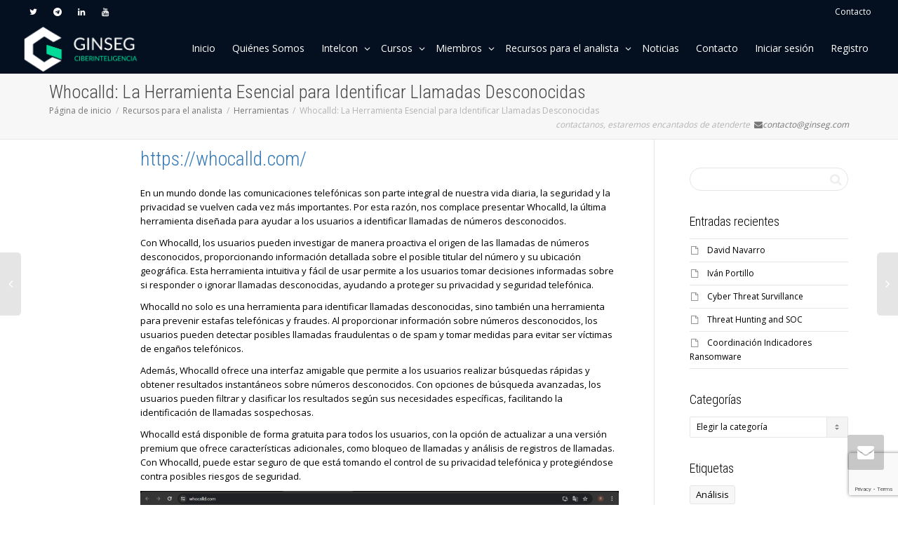

--- FILE ---
content_type: text/html; charset=UTF-8
request_url: https://www.ginseg.com/recursos-para-el-analista/herramientas/whocalld-la-herramienta-esencial-para-identificar-llamadas-desconocidas/
body_size: 44038
content:
<!DOCTYPE html>
<!--[if lt IE 7]>
<html class="no-js lt-ie9 lt-ie8 lt-ie7" lang="es"><![endif]-->
<!--[if IE 7]>
<html class="no-js lt-ie9 lt-ie8" lang="es"><![endif]-->
<!--[if IE 8]>
<html class="no-js lt-ie9" lang="es"><![endif]-->
<!--[if IE 9]>
<html class="no-js lt-ie10" lang="es"><![endif]-->
<!--[if gt IE 9]><!-->
<html class="no-js" lang="es">
<!--<![endif]-->
<head>
	<meta http-equiv="X-UA-Compatible" content="IE=9; IE=8; IE=7; IE=EDGE"/>
	<meta charset="UTF-8">
	<meta name="viewport" content="width=device-width, initial-scale=1.0">
	<link rel="profile" href="http://gmpg.org/xfn/11">
	<link rel="pingback" href="https://www.ginseg.com/xmlrpc.php">

	<!-- Fav and touch icons -->
					
	<!-- HTML5 shim, for IE6-8 support of HTML5 elements -->
	<!--[if lt IE 9]>
	<script src="https://www.ginseg.com/wp-content/themes/kleo/assets/js/html5shiv.js"></script>
	<![endif]-->

	<!--[if IE 7]>
	<link rel="stylesheet" href="https://www.ginseg.com/wp-content/themes/kleo/assets/css/fontello-ie7.css">
	<![endif]-->

	
	<link rel="alternate" type="application/rss+xml" title="Cibervigilancia Ciberinteligencia OSINT &#8211; Comunidad GINSEG | Canal RSS de la Actividad de la comunidad" href="https://www.ginseg.com/actividad/feed/" />


	<title>Whocalld: La Herramienta Esencial para Identificar Llamadas Desconocidas &#8211; Cibervigilancia Ciberinteligencia OSINT &#8211; Comunidad GINSEG</title>
<meta name='robots' content='max-image-preview:large' />
<link rel='dns-prefetch' href='//stats.wp.com' />
<link rel='dns-prefetch' href='//fonts.googleapis.com' />
<link rel='dns-prefetch' href='//use.fontawesome.com' />
<link rel='preconnect' href='//i0.wp.com' />
<link rel="alternate" type="application/rss+xml" title="Cibervigilancia Ciberinteligencia OSINT - Comunidad GINSEG &raquo; Feed" href="https://www.ginseg.com/feed/" />
<link rel="alternate" type="application/rss+xml" title="Cibervigilancia Ciberinteligencia OSINT - Comunidad GINSEG &raquo; Feed de los comentarios" href="https://www.ginseg.com/comments/feed/" />
<link rel="alternate" type="application/rss+xml" title="Cibervigilancia Ciberinteligencia OSINT - Comunidad GINSEG &raquo; Comentario Whocalld: La Herramienta Esencial para Identificar Llamadas Desconocidas del feed" href="https://www.ginseg.com/recursos-para-el-analista/herramientas/whocalld-la-herramienta-esencial-para-identificar-llamadas-desconocidas/feed/" />
<link rel="alternate" title="oEmbed (JSON)" type="application/json+oembed" href="https://www.ginseg.com/wp-json/oembed/1.0/embed?url=https%3A%2F%2Fwww.ginseg.com%2Frecursos-para-el-analista%2Fherramientas%2Fwhocalld-la-herramienta-esencial-para-identificar-llamadas-desconocidas%2F" />
<link rel="alternate" title="oEmbed (XML)" type="text/xml+oembed" href="https://www.ginseg.com/wp-json/oembed/1.0/embed?url=https%3A%2F%2Fwww.ginseg.com%2Frecursos-para-el-analista%2Fherramientas%2Fwhocalld-la-herramienta-esencial-para-identificar-llamadas-desconocidas%2F&#038;format=xml" />
<style id='wp-img-auto-sizes-contain-inline-css' type='text/css'>
img:is([sizes=auto i],[sizes^="auto," i]){contain-intrinsic-size:3000px 1500px}
/*# sourceURL=wp-img-auto-sizes-contain-inline-css */
</style>
<link rel='stylesheet' id='jetpack_related-posts-css' href='https://www.ginseg.com/wp-content/plugins/jetpack/modules/related-posts/related-posts.css' type='text/css' media='all' />
<style id='wp-emoji-styles-inline-css' type='text/css'>

	img.wp-smiley, img.emoji {
		display: inline !important;
		border: none !important;
		box-shadow: none !important;
		height: 1em !important;
		width: 1em !important;
		margin: 0 0.07em !important;
		vertical-align: -0.1em !important;
		background: none !important;
		padding: 0 !important;
	}
/*# sourceURL=wp-emoji-styles-inline-css */
</style>
<link rel='stylesheet' id='wp-block-library-css' href='https://www.ginseg.com/wp-includes/css/dist/block-library/style.min.css' type='text/css' media='all' />
<style id='wp-block-heading-inline-css' type='text/css'>
h1:where(.wp-block-heading).has-background,h2:where(.wp-block-heading).has-background,h3:where(.wp-block-heading).has-background,h4:where(.wp-block-heading).has-background,h5:where(.wp-block-heading).has-background,h6:where(.wp-block-heading).has-background{padding:1.25em 2.375em}h1.has-text-align-left[style*=writing-mode]:where([style*=vertical-lr]),h1.has-text-align-right[style*=writing-mode]:where([style*=vertical-rl]),h2.has-text-align-left[style*=writing-mode]:where([style*=vertical-lr]),h2.has-text-align-right[style*=writing-mode]:where([style*=vertical-rl]),h3.has-text-align-left[style*=writing-mode]:where([style*=vertical-lr]),h3.has-text-align-right[style*=writing-mode]:where([style*=vertical-rl]),h4.has-text-align-left[style*=writing-mode]:where([style*=vertical-lr]),h4.has-text-align-right[style*=writing-mode]:where([style*=vertical-rl]),h5.has-text-align-left[style*=writing-mode]:where([style*=vertical-lr]),h5.has-text-align-right[style*=writing-mode]:where([style*=vertical-rl]),h6.has-text-align-left[style*=writing-mode]:where([style*=vertical-lr]),h6.has-text-align-right[style*=writing-mode]:where([style*=vertical-rl]){rotate:180deg}
/*# sourceURL=https://www.ginseg.com/wp-includes/blocks/heading/style.min.css */
</style>
<style id='wp-block-image-inline-css' type='text/css'>
.wp-block-image>a,.wp-block-image>figure>a{display:inline-block}.wp-block-image img{box-sizing:border-box;height:auto;max-width:100%;vertical-align:bottom}@media not (prefers-reduced-motion){.wp-block-image img.hide{visibility:hidden}.wp-block-image img.show{animation:show-content-image .4s}}.wp-block-image[style*=border-radius] img,.wp-block-image[style*=border-radius]>a{border-radius:inherit}.wp-block-image.has-custom-border img{box-sizing:border-box}.wp-block-image.aligncenter{text-align:center}.wp-block-image.alignfull>a,.wp-block-image.alignwide>a{width:100%}.wp-block-image.alignfull img,.wp-block-image.alignwide img{height:auto;width:100%}.wp-block-image .aligncenter,.wp-block-image .alignleft,.wp-block-image .alignright,.wp-block-image.aligncenter,.wp-block-image.alignleft,.wp-block-image.alignright{display:table}.wp-block-image .aligncenter>figcaption,.wp-block-image .alignleft>figcaption,.wp-block-image .alignright>figcaption,.wp-block-image.aligncenter>figcaption,.wp-block-image.alignleft>figcaption,.wp-block-image.alignright>figcaption{caption-side:bottom;display:table-caption}.wp-block-image .alignleft{float:left;margin:.5em 1em .5em 0}.wp-block-image .alignright{float:right;margin:.5em 0 .5em 1em}.wp-block-image .aligncenter{margin-left:auto;margin-right:auto}.wp-block-image :where(figcaption){margin-bottom:1em;margin-top:.5em}.wp-block-image.is-style-circle-mask img{border-radius:9999px}@supports ((-webkit-mask-image:none) or (mask-image:none)) or (-webkit-mask-image:none){.wp-block-image.is-style-circle-mask img{border-radius:0;-webkit-mask-image:url('data:image/svg+xml;utf8,<svg viewBox="0 0 100 100" xmlns="http://www.w3.org/2000/svg"><circle cx="50" cy="50" r="50"/></svg>');mask-image:url('data:image/svg+xml;utf8,<svg viewBox="0 0 100 100" xmlns="http://www.w3.org/2000/svg"><circle cx="50" cy="50" r="50"/></svg>');mask-mode:alpha;-webkit-mask-position:center;mask-position:center;-webkit-mask-repeat:no-repeat;mask-repeat:no-repeat;-webkit-mask-size:contain;mask-size:contain}}:root :where(.wp-block-image.is-style-rounded img,.wp-block-image .is-style-rounded img){border-radius:9999px}.wp-block-image figure{margin:0}.wp-lightbox-container{display:flex;flex-direction:column;position:relative}.wp-lightbox-container img{cursor:zoom-in}.wp-lightbox-container img:hover+button{opacity:1}.wp-lightbox-container button{align-items:center;backdrop-filter:blur(16px) saturate(180%);background-color:#5a5a5a40;border:none;border-radius:4px;cursor:zoom-in;display:flex;height:20px;justify-content:center;opacity:0;padding:0;position:absolute;right:16px;text-align:center;top:16px;width:20px;z-index:100}@media not (prefers-reduced-motion){.wp-lightbox-container button{transition:opacity .2s ease}}.wp-lightbox-container button:focus-visible{outline:3px auto #5a5a5a40;outline:3px auto -webkit-focus-ring-color;outline-offset:3px}.wp-lightbox-container button:hover{cursor:pointer;opacity:1}.wp-lightbox-container button:focus{opacity:1}.wp-lightbox-container button:focus,.wp-lightbox-container button:hover,.wp-lightbox-container button:not(:hover):not(:active):not(.has-background){background-color:#5a5a5a40;border:none}.wp-lightbox-overlay{box-sizing:border-box;cursor:zoom-out;height:100vh;left:0;overflow:hidden;position:fixed;top:0;visibility:hidden;width:100%;z-index:100000}.wp-lightbox-overlay .close-button{align-items:center;cursor:pointer;display:flex;justify-content:center;min-height:40px;min-width:40px;padding:0;position:absolute;right:calc(env(safe-area-inset-right) + 16px);top:calc(env(safe-area-inset-top) + 16px);z-index:5000000}.wp-lightbox-overlay .close-button:focus,.wp-lightbox-overlay .close-button:hover,.wp-lightbox-overlay .close-button:not(:hover):not(:active):not(.has-background){background:none;border:none}.wp-lightbox-overlay .lightbox-image-container{height:var(--wp--lightbox-container-height);left:50%;overflow:hidden;position:absolute;top:50%;transform:translate(-50%,-50%);transform-origin:top left;width:var(--wp--lightbox-container-width);z-index:9999999999}.wp-lightbox-overlay .wp-block-image{align-items:center;box-sizing:border-box;display:flex;height:100%;justify-content:center;margin:0;position:relative;transform-origin:0 0;width:100%;z-index:3000000}.wp-lightbox-overlay .wp-block-image img{height:var(--wp--lightbox-image-height);min-height:var(--wp--lightbox-image-height);min-width:var(--wp--lightbox-image-width);width:var(--wp--lightbox-image-width)}.wp-lightbox-overlay .wp-block-image figcaption{display:none}.wp-lightbox-overlay button{background:none;border:none}.wp-lightbox-overlay .scrim{background-color:#fff;height:100%;opacity:.9;position:absolute;width:100%;z-index:2000000}.wp-lightbox-overlay.active{visibility:visible}@media not (prefers-reduced-motion){.wp-lightbox-overlay.active{animation:turn-on-visibility .25s both}.wp-lightbox-overlay.active img{animation:turn-on-visibility .35s both}.wp-lightbox-overlay.show-closing-animation:not(.active){animation:turn-off-visibility .35s both}.wp-lightbox-overlay.show-closing-animation:not(.active) img{animation:turn-off-visibility .25s both}.wp-lightbox-overlay.zoom.active{animation:none;opacity:1;visibility:visible}.wp-lightbox-overlay.zoom.active .lightbox-image-container{animation:lightbox-zoom-in .4s}.wp-lightbox-overlay.zoom.active .lightbox-image-container img{animation:none}.wp-lightbox-overlay.zoom.active .scrim{animation:turn-on-visibility .4s forwards}.wp-lightbox-overlay.zoom.show-closing-animation:not(.active){animation:none}.wp-lightbox-overlay.zoom.show-closing-animation:not(.active) .lightbox-image-container{animation:lightbox-zoom-out .4s}.wp-lightbox-overlay.zoom.show-closing-animation:not(.active) .lightbox-image-container img{animation:none}.wp-lightbox-overlay.zoom.show-closing-animation:not(.active) .scrim{animation:turn-off-visibility .4s forwards}}@keyframes show-content-image{0%{visibility:hidden}99%{visibility:hidden}to{visibility:visible}}@keyframes turn-on-visibility{0%{opacity:0}to{opacity:1}}@keyframes turn-off-visibility{0%{opacity:1;visibility:visible}99%{opacity:0;visibility:visible}to{opacity:0;visibility:hidden}}@keyframes lightbox-zoom-in{0%{transform:translate(calc((-100vw + var(--wp--lightbox-scrollbar-width))/2 + var(--wp--lightbox-initial-left-position)),calc(-50vh + var(--wp--lightbox-initial-top-position))) scale(var(--wp--lightbox-scale))}to{transform:translate(-50%,-50%) scale(1)}}@keyframes lightbox-zoom-out{0%{transform:translate(-50%,-50%) scale(1);visibility:visible}99%{visibility:visible}to{transform:translate(calc((-100vw + var(--wp--lightbox-scrollbar-width))/2 + var(--wp--lightbox-initial-left-position)),calc(-50vh + var(--wp--lightbox-initial-top-position))) scale(var(--wp--lightbox-scale));visibility:hidden}}
/*# sourceURL=https://www.ginseg.com/wp-includes/blocks/image/style.min.css */
</style>
<style id='wp-block-list-inline-css' type='text/css'>
ol,ul{box-sizing:border-box}:root :where(.wp-block-list.has-background){padding:1.25em 2.375em}
/*# sourceURL=https://www.ginseg.com/wp-includes/blocks/list/style.min.css */
</style>
<style id='wp-block-paragraph-inline-css' type='text/css'>
.is-small-text{font-size:.875em}.is-regular-text{font-size:1em}.is-large-text{font-size:2.25em}.is-larger-text{font-size:3em}.has-drop-cap:not(:focus):first-letter{float:left;font-size:8.4em;font-style:normal;font-weight:100;line-height:.68;margin:.05em .1em 0 0;text-transform:uppercase}body.rtl .has-drop-cap:not(:focus):first-letter{float:none;margin-left:.1em}p.has-drop-cap.has-background{overflow:hidden}:root :where(p.has-background){padding:1.25em 2.375em}:where(p.has-text-color:not(.has-link-color)) a{color:inherit}p.has-text-align-left[style*="writing-mode:vertical-lr"],p.has-text-align-right[style*="writing-mode:vertical-rl"]{rotate:180deg}
/*# sourceURL=https://www.ginseg.com/wp-includes/blocks/paragraph/style.min.css */
</style>
<style id='bp-active-members-style-inline-css' type='text/css'>
.widget_bp_core_recently_active_widget .avatar-block,[data-type="bp/active-members"] .avatar-block{display:flex;flex-flow:row wrap}.widget_bp_core_recently_active_widget .avatar-block img,[data-type="bp/active-members"] .avatar-block img{margin:.5em}

/*# sourceURL=https://www.ginseg.com/wp-content/plugins/buddypress/bp-members/blocks/active-members/index.css */
</style>
<style id='global-styles-inline-css' type='text/css'>
:root{--wp--preset--aspect-ratio--square: 1;--wp--preset--aspect-ratio--4-3: 4/3;--wp--preset--aspect-ratio--3-4: 3/4;--wp--preset--aspect-ratio--3-2: 3/2;--wp--preset--aspect-ratio--2-3: 2/3;--wp--preset--aspect-ratio--16-9: 16/9;--wp--preset--aspect-ratio--9-16: 9/16;--wp--preset--color--black: #000000;--wp--preset--color--cyan-bluish-gray: #abb8c3;--wp--preset--color--white: #ffffff;--wp--preset--color--pale-pink: #f78da7;--wp--preset--color--vivid-red: #cf2e2e;--wp--preset--color--luminous-vivid-orange: #ff6900;--wp--preset--color--luminous-vivid-amber: #fcb900;--wp--preset--color--light-green-cyan: #7bdcb5;--wp--preset--color--vivid-green-cyan: #00d084;--wp--preset--color--pale-cyan-blue: #8ed1fc;--wp--preset--color--vivid-cyan-blue: #0693e3;--wp--preset--color--vivid-purple: #9b51e0;--wp--preset--gradient--vivid-cyan-blue-to-vivid-purple: linear-gradient(135deg,rgb(6,147,227) 0%,rgb(155,81,224) 100%);--wp--preset--gradient--light-green-cyan-to-vivid-green-cyan: linear-gradient(135deg,rgb(122,220,180) 0%,rgb(0,208,130) 100%);--wp--preset--gradient--luminous-vivid-amber-to-luminous-vivid-orange: linear-gradient(135deg,rgb(252,185,0) 0%,rgb(255,105,0) 100%);--wp--preset--gradient--luminous-vivid-orange-to-vivid-red: linear-gradient(135deg,rgb(255,105,0) 0%,rgb(207,46,46) 100%);--wp--preset--gradient--very-light-gray-to-cyan-bluish-gray: linear-gradient(135deg,rgb(238,238,238) 0%,rgb(169,184,195) 100%);--wp--preset--gradient--cool-to-warm-spectrum: linear-gradient(135deg,rgb(74,234,220) 0%,rgb(151,120,209) 20%,rgb(207,42,186) 40%,rgb(238,44,130) 60%,rgb(251,105,98) 80%,rgb(254,248,76) 100%);--wp--preset--gradient--blush-light-purple: linear-gradient(135deg,rgb(255,206,236) 0%,rgb(152,150,240) 100%);--wp--preset--gradient--blush-bordeaux: linear-gradient(135deg,rgb(254,205,165) 0%,rgb(254,45,45) 50%,rgb(107,0,62) 100%);--wp--preset--gradient--luminous-dusk: linear-gradient(135deg,rgb(255,203,112) 0%,rgb(199,81,192) 50%,rgb(65,88,208) 100%);--wp--preset--gradient--pale-ocean: linear-gradient(135deg,rgb(255,245,203) 0%,rgb(182,227,212) 50%,rgb(51,167,181) 100%);--wp--preset--gradient--electric-grass: linear-gradient(135deg,rgb(202,248,128) 0%,rgb(113,206,126) 100%);--wp--preset--gradient--midnight: linear-gradient(135deg,rgb(2,3,129) 0%,rgb(40,116,252) 100%);--wp--preset--font-size--small: 13px;--wp--preset--font-size--medium: 20px;--wp--preset--font-size--large: 36px;--wp--preset--font-size--x-large: 42px;--wp--preset--spacing--20: 0.44rem;--wp--preset--spacing--30: 0.67rem;--wp--preset--spacing--40: 1rem;--wp--preset--spacing--50: 1.5rem;--wp--preset--spacing--60: 2.25rem;--wp--preset--spacing--70: 3.38rem;--wp--preset--spacing--80: 5.06rem;--wp--preset--shadow--natural: 6px 6px 9px rgba(0, 0, 0, 0.2);--wp--preset--shadow--deep: 12px 12px 50px rgba(0, 0, 0, 0.4);--wp--preset--shadow--sharp: 6px 6px 0px rgba(0, 0, 0, 0.2);--wp--preset--shadow--outlined: 6px 6px 0px -3px rgb(255, 255, 255), 6px 6px rgb(0, 0, 0);--wp--preset--shadow--crisp: 6px 6px 0px rgb(0, 0, 0);}:where(.is-layout-flex){gap: 0.5em;}:where(.is-layout-grid){gap: 0.5em;}body .is-layout-flex{display: flex;}.is-layout-flex{flex-wrap: wrap;align-items: center;}.is-layout-flex > :is(*, div){margin: 0;}body .is-layout-grid{display: grid;}.is-layout-grid > :is(*, div){margin: 0;}:where(.wp-block-columns.is-layout-flex){gap: 2em;}:where(.wp-block-columns.is-layout-grid){gap: 2em;}:where(.wp-block-post-template.is-layout-flex){gap: 1.25em;}:where(.wp-block-post-template.is-layout-grid){gap: 1.25em;}.has-black-color{color: var(--wp--preset--color--black) !important;}.has-cyan-bluish-gray-color{color: var(--wp--preset--color--cyan-bluish-gray) !important;}.has-white-color{color: var(--wp--preset--color--white) !important;}.has-pale-pink-color{color: var(--wp--preset--color--pale-pink) !important;}.has-vivid-red-color{color: var(--wp--preset--color--vivid-red) !important;}.has-luminous-vivid-orange-color{color: var(--wp--preset--color--luminous-vivid-orange) !important;}.has-luminous-vivid-amber-color{color: var(--wp--preset--color--luminous-vivid-amber) !important;}.has-light-green-cyan-color{color: var(--wp--preset--color--light-green-cyan) !important;}.has-vivid-green-cyan-color{color: var(--wp--preset--color--vivid-green-cyan) !important;}.has-pale-cyan-blue-color{color: var(--wp--preset--color--pale-cyan-blue) !important;}.has-vivid-cyan-blue-color{color: var(--wp--preset--color--vivid-cyan-blue) !important;}.has-vivid-purple-color{color: var(--wp--preset--color--vivid-purple) !important;}.has-black-background-color{background-color: var(--wp--preset--color--black) !important;}.has-cyan-bluish-gray-background-color{background-color: var(--wp--preset--color--cyan-bluish-gray) !important;}.has-white-background-color{background-color: var(--wp--preset--color--white) !important;}.has-pale-pink-background-color{background-color: var(--wp--preset--color--pale-pink) !important;}.has-vivid-red-background-color{background-color: var(--wp--preset--color--vivid-red) !important;}.has-luminous-vivid-orange-background-color{background-color: var(--wp--preset--color--luminous-vivid-orange) !important;}.has-luminous-vivid-amber-background-color{background-color: var(--wp--preset--color--luminous-vivid-amber) !important;}.has-light-green-cyan-background-color{background-color: var(--wp--preset--color--light-green-cyan) !important;}.has-vivid-green-cyan-background-color{background-color: var(--wp--preset--color--vivid-green-cyan) !important;}.has-pale-cyan-blue-background-color{background-color: var(--wp--preset--color--pale-cyan-blue) !important;}.has-vivid-cyan-blue-background-color{background-color: var(--wp--preset--color--vivid-cyan-blue) !important;}.has-vivid-purple-background-color{background-color: var(--wp--preset--color--vivid-purple) !important;}.has-black-border-color{border-color: var(--wp--preset--color--black) !important;}.has-cyan-bluish-gray-border-color{border-color: var(--wp--preset--color--cyan-bluish-gray) !important;}.has-white-border-color{border-color: var(--wp--preset--color--white) !important;}.has-pale-pink-border-color{border-color: var(--wp--preset--color--pale-pink) !important;}.has-vivid-red-border-color{border-color: var(--wp--preset--color--vivid-red) !important;}.has-luminous-vivid-orange-border-color{border-color: var(--wp--preset--color--luminous-vivid-orange) !important;}.has-luminous-vivid-amber-border-color{border-color: var(--wp--preset--color--luminous-vivid-amber) !important;}.has-light-green-cyan-border-color{border-color: var(--wp--preset--color--light-green-cyan) !important;}.has-vivid-green-cyan-border-color{border-color: var(--wp--preset--color--vivid-green-cyan) !important;}.has-pale-cyan-blue-border-color{border-color: var(--wp--preset--color--pale-cyan-blue) !important;}.has-vivid-cyan-blue-border-color{border-color: var(--wp--preset--color--vivid-cyan-blue) !important;}.has-vivid-purple-border-color{border-color: var(--wp--preset--color--vivid-purple) !important;}.has-vivid-cyan-blue-to-vivid-purple-gradient-background{background: var(--wp--preset--gradient--vivid-cyan-blue-to-vivid-purple) !important;}.has-light-green-cyan-to-vivid-green-cyan-gradient-background{background: var(--wp--preset--gradient--light-green-cyan-to-vivid-green-cyan) !important;}.has-luminous-vivid-amber-to-luminous-vivid-orange-gradient-background{background: var(--wp--preset--gradient--luminous-vivid-amber-to-luminous-vivid-orange) !important;}.has-luminous-vivid-orange-to-vivid-red-gradient-background{background: var(--wp--preset--gradient--luminous-vivid-orange-to-vivid-red) !important;}.has-very-light-gray-to-cyan-bluish-gray-gradient-background{background: var(--wp--preset--gradient--very-light-gray-to-cyan-bluish-gray) !important;}.has-cool-to-warm-spectrum-gradient-background{background: var(--wp--preset--gradient--cool-to-warm-spectrum) !important;}.has-blush-light-purple-gradient-background{background: var(--wp--preset--gradient--blush-light-purple) !important;}.has-blush-bordeaux-gradient-background{background: var(--wp--preset--gradient--blush-bordeaux) !important;}.has-luminous-dusk-gradient-background{background: var(--wp--preset--gradient--luminous-dusk) !important;}.has-pale-ocean-gradient-background{background: var(--wp--preset--gradient--pale-ocean) !important;}.has-electric-grass-gradient-background{background: var(--wp--preset--gradient--electric-grass) !important;}.has-midnight-gradient-background{background: var(--wp--preset--gradient--midnight) !important;}.has-small-font-size{font-size: var(--wp--preset--font-size--small) !important;}.has-medium-font-size{font-size: var(--wp--preset--font-size--medium) !important;}.has-large-font-size{font-size: var(--wp--preset--font-size--large) !important;}.has-x-large-font-size{font-size: var(--wp--preset--font-size--x-large) !important;}
/*# sourceURL=global-styles-inline-css */
</style>

<style id='classic-theme-styles-inline-css' type='text/css'>
/*! This file is auto-generated */
.wp-block-button__link{color:#fff;background-color:#32373c;border-radius:9999px;box-shadow:none;text-decoration:none;padding:calc(.667em + 2px) calc(1.333em + 2px);font-size:1.125em}.wp-block-file__button{background:#32373c;color:#fff;text-decoration:none}
/*# sourceURL=/wp-includes/css/classic-themes.min.css */
</style>
<link rel='stylesheet' id='contact-form-7-css' href='https://www.ginseg.com/wp-content/plugins/contact-form-7/includes/css/styles.css' type='text/css' media='all' />
<link rel='stylesheet' id='esg-plugin-settings-css' href='https://www.ginseg.com/wp-content/plugins/essential-grid/public/assets/css/settings.css' type='text/css' media='all' />
<link rel='stylesheet' id='tp-fontello-css' href='https://www.ginseg.com/wp-content/plugins/essential-grid/public/assets/font/fontello/css/fontello.css' type='text/css' media='all' />
<link rel='stylesheet' id='youzify-opensans-css' href='https://fonts.googleapis.com/css?family=Open+Sans%3A400%2C600&#038;ver=3.3.8' type='text/css' media='all' />
<link rel='stylesheet' id='youzify-css' href='https://www.ginseg.com/wp-content/plugins/youzify/includes/public/assets/css/youzify.min.css' type='text/css' media='all' />
<link rel='stylesheet' id='youzify-headers-css' href='https://www.ginseg.com/wp-content/plugins/youzify/includes/public/assets/css/youzify-headers.min.css' type='text/css' media='all' />
<link rel='stylesheet' id='youzify-scheme-css' href='https://www.ginseg.com/wp-content/plugins/youzify/includes/public/assets/css/schemes/youzify-blue-scheme.min.css' type='text/css' media='all' />
<link rel='stylesheet' id='dashicons-css' href='https://www.ginseg.com/wp-includes/css/dashicons.min.css' type='text/css' media='all' />
<link rel='stylesheet' id='youzify-social-css' href='https://www.ginseg.com/wp-content/plugins/youzify/includes/public/assets/css/youzify-social.min.css' type='text/css' media='all' />
<link rel='stylesheet' id='youzify-icons-css' href='https://www.ginseg.com/wp-content/plugins/youzify/includes/admin/assets/css/all.min.css' type='text/css' media='all' />
<link rel='stylesheet' id='youzify-customStyle-css' href='https://www.ginseg.com/wp-content/plugins/youzify/includes/admin/assets/css/custom-script.css' type='text/css' media='all' />
<link rel='stylesheet' id='mediaelement-css' href='https://www.ginseg.com/wp-includes/js/mediaelement/mediaelementplayer-legacy.min.css' type='text/css' media='all' />
<link rel='stylesheet' id='kleo-google-fonts-css' href='//fonts.googleapis.com/css?family=Roboto+Condensed%3A300%7COpen+Sans%3A400&#038;ver=6.9' type='text/css' media='all' />
<link rel='stylesheet' id='youzify-membership-css' href='https://www.ginseg.com/wp-content/plugins/youzify/includes/public/assets/css/youzify-membership.min.css' type='text/css' media='all' />
<link rel='stylesheet' id='youzify-membership-customStyle-css' href='https://www.ginseg.com/wp-content/plugins/youzify/includes/admin/assets/css/custom-script.css' type='text/css' media='all' />
<link rel='stylesheet' id='ayecode-ui-css' href='https://www.ginseg.com/wp-content/plugins/geodirectory/vendor/ayecode/wp-ayecode-ui/assets-v5/css/ayecode-ui-compatibility.css' type='text/css' media='all' />
<style id='ayecode-ui-inline-css' type='text/css'>
body.modal-open .modal-backdrop.show:not(.in){opacity:.5}body.modal-open .modal.show:not(.in){opacity:1;z-index:99999}body.modal-open .modal.show:not(.in) .modal-content{box-shadow:none}body.modal-open .modal.show:not(.in) .modal-dialog{transform:initial}body.modal-open .modal.bsui .modal-dialog{left:auto}.collapse.show:not(.in){display:inherit}.fade.show{opacity:1}.kleo-main-header .navbar-collapse.collapse.show:not(.in){display:block!important}body.modal-open #wpadminbar{z-index:999}.embed-responsive-16by9 .fluid-width-video-wrapper{padding:0!important;position:initial}
/*# sourceURL=ayecode-ui-inline-css */
</style>
<link rel='stylesheet' id='kleo-combined-css' href='https://www.ginseg.com/wp-content/themes/kleo/assets/css/combined-and-fonts.min.css' type='text/css' media='all' />
<link rel='stylesheet' id='kleo-colors-css' href='https://www.ginseg.com/wp-content/uploads/custom_styles/dynamic.css' type='text/css' media='all' />
<link rel='stylesheet' id='kleo-geodir-css' href='https://www.ginseg.com/wp-content/themes/kleo/lib/plugin-geodirectory/kleo-geodir.css' type='text/css' media='all' />
<link rel='stylesheet' id='font-awesome-css' href='https://use.fontawesome.com/releases/v6.7.2/css/all.css?wpfas=true' type='text/css' media='all' />
<script type="50f6a8460176eb37415f9145-text/javascript" id="jetpack_related-posts-js-extra">
/* <![CDATA[ */
var related_posts_js_options = {"post_heading":"h4"};
//# sourceURL=jetpack_related-posts-js-extra
/* ]]> */
</script>
<script type="50f6a8460176eb37415f9145-text/javascript" src="https://www.ginseg.com/wp-content/plugins/jetpack/_inc/build/related-posts/related-posts.min.js" id="jetpack_related-posts-js"></script>
<script type="50f6a8460176eb37415f9145-text/javascript" src="https://www.ginseg.com/wp-includes/js/jquery/jquery.min.js" id="jquery-core-js"></script>
<script type="50f6a8460176eb37415f9145-text/javascript" id="jquery-core-js-after">
/* <![CDATA[ */
window.gdSetMap = window.gdSetMap || 'osm';window.gdLoadMap = window.gdLoadMap || '';
//# sourceURL=jquery-core-js-after
/* ]]> */
</script>
<script type="50f6a8460176eb37415f9145-text/javascript" src="https://www.ginseg.com/wp-includes/js/jquery/jquery-migrate.min.js" id="jquery-migrate-js"></script>
<script type="50f6a8460176eb37415f9145-text/javascript" id="jquery-js-after">
/* <![CDATA[ */
window.gdSetMap = window.gdSetMap || 'osm';window.gdLoadMap = window.gdLoadMap || '';
//# sourceURL=jquery-js-after
/* ]]> */
</script>
<script type="50f6a8460176eb37415f9145-text/javascript" src="https://www.ginseg.com/wp-content/themes/kleo/assets/js/modernizr.custom.46504.js" id="modernizr-js"></script>
<script type="50f6a8460176eb37415f9145-text/javascript"></script><link rel="https://api.w.org/" href="https://www.ginseg.com/wp-json/" /><link rel="alternate" title="JSON" type="application/json" href="https://www.ginseg.com/wp-json/wp/v2/posts/18777" /><link rel="EditURI" type="application/rsd+xml" title="RSD" href="https://www.ginseg.com/xmlrpc.php?rsd" />
<meta name="generator" content="WordPress 6.9" />
<link rel="canonical" href="https://www.ginseg.com/recursos-para-el-analista/herramientas/whocalld-la-herramienta-esencial-para-identificar-llamadas-desconocidas/" />
<link rel='shortlink' href='https://www.ginseg.com/?p=18777' />

	<script type="50f6a8460176eb37415f9145-text/javascript">var ajaxurl = 'https://www.ginseg.com/wp-admin/admin-ajax.php';</script>

	<style>img#wpstats{display:none}</style>
		    <meta name="mobile-web-app-capable" content="yes">
	    <script type="50f6a8460176eb37415f9145-text/javascript">
        /*
		 prevent dom flickering for elements hidden with js
		 */
        "use strict";

        document.documentElement.className += ' js-active ';
        document.documentElement.className += 'ontouchstart' in document.documentElement ? ' kleo-mobile ' : ' kleo-desktop ';

        var prefix = ['-webkit-', '-o-', '-moz-', '-ms-', ""];
        for (var i in prefix) {
            if (prefix[i] + 'transform' in document.documentElement.style) document.documentElement.className += " kleo-transform ";
            break;
        }
    </script>
	<style type="text/css">.recentcomments a{display:inline !important;padding:0 !important;margin:0 !important;}</style><meta name="description" content="https://whocalld.com/ En un mundo donde las comunicaciones telefónicas son parte integral de nuestra vida diaria, la seguridad y la privacidad se vuelven cada vez más importantes. Por esta razón, nos complace presentar Whocalld, la última herramienta diseñada para ayudar a los usuarios a identificar llamadas de números desconocidos. Con Whocalld, los usuarios pueden investigar de&hellip;" />
<meta name="generator" content="Powered by WPBakery Page Builder - drag and drop page builder for WordPress."/>
<meta name="generator" content="Powered by Slider Revolution 6.6.15 - responsive, Mobile-Friendly Slider Plugin for WordPress with comfortable drag and drop interface." />

<!-- Jetpack Open Graph Tags -->
<meta property="og:type" content="article" />
<meta property="og:title" content="Whocalld: La Herramienta Esencial para Identificar Llamadas Desconocidas" />
<meta property="og:url" content="https://www.ginseg.com/recursos-para-el-analista/herramientas/whocalld-la-herramienta-esencial-para-identificar-llamadas-desconocidas/" />
<meta property="og:description" content="En un mundo donde las comunicaciones telefónicas son parte integral de nuestra vida diaria, la seguridad y la privacidad se vuelven cada vez más importantes. Por esta razón, nos complace presentar …" />
<meta property="article:published_time" content="2024-05-28T17:09:25+00:00" />
<meta property="article:modified_time" content="2024-05-28T17:09:26+00:00" />
<meta property="og:site_name" content="Cibervigilancia Ciberinteligencia OSINT - Comunidad GINSEG" />
<meta property="og:image" content="https://www.ginseg.com/wp-content/uploads/2024/05/image-86.png" />
<meta property="og:image:width" content="1920" />
<meta property="og:image:height" content="972" />
<meta property="og:image:alt" content="" />
<meta property="og:locale" content="es_ES" />
<meta name="twitter:text:title" content="Whocalld: La Herramienta Esencial para Identificar Llamadas Desconocidas" />
<meta name="twitter:image" content="https://www.ginseg.com/wp-content/uploads/2024/05/image-86.png?w=640" />
<meta name="twitter:card" content="summary_large_image" />

<!-- End Jetpack Open Graph Tags -->

<style>
.widget_tag_cloud a { font-size: small !important; }
</style>
<link rel="icon" href="https://i0.wp.com/www.ginseg.com/wp-content/uploads/2023/05/cropped-ginseg.png?fit=32%2C32&#038;ssl=1" sizes="32x32" />
<link rel="icon" href="https://i0.wp.com/www.ginseg.com/wp-content/uploads/2023/05/cropped-ginseg.png?fit=192%2C192&#038;ssl=1" sizes="192x192" />
<link rel="apple-touch-icon" href="https://i0.wp.com/www.ginseg.com/wp-content/uploads/2023/05/cropped-ginseg.png?fit=180%2C180&#038;ssl=1" />
<meta name="msapplication-TileImage" content="https://i0.wp.com/www.ginseg.com/wp-content/uploads/2023/05/cropped-ginseg.png?fit=270%2C270&#038;ssl=1" />
<meta name="generator" content="WP Super Duper v1.2.29" data-sd-source="geodirectory" /><meta name="generator" content="WP Font Awesome Settings v1.1.10" data-ac-source="geodirectory" /><script type="50f6a8460176eb37415f9145-text/javascript">function setREVStartSize(e){
			//window.requestAnimationFrame(function() {
				window.RSIW = window.RSIW===undefined ? window.innerWidth : window.RSIW;
				window.RSIH = window.RSIH===undefined ? window.innerHeight : window.RSIH;
				try {
					var pw = document.getElementById(e.c).parentNode.offsetWidth,
						newh;
					pw = pw===0 || isNaN(pw) || (e.l=="fullwidth" || e.layout=="fullwidth") ? window.RSIW : pw;
					e.tabw = e.tabw===undefined ? 0 : parseInt(e.tabw);
					e.thumbw = e.thumbw===undefined ? 0 : parseInt(e.thumbw);
					e.tabh = e.tabh===undefined ? 0 : parseInt(e.tabh);
					e.thumbh = e.thumbh===undefined ? 0 : parseInt(e.thumbh);
					e.tabhide = e.tabhide===undefined ? 0 : parseInt(e.tabhide);
					e.thumbhide = e.thumbhide===undefined ? 0 : parseInt(e.thumbhide);
					e.mh = e.mh===undefined || e.mh=="" || e.mh==="auto" ? 0 : parseInt(e.mh,0);
					if(e.layout==="fullscreen" || e.l==="fullscreen")
						newh = Math.max(e.mh,window.RSIH);
					else{
						e.gw = Array.isArray(e.gw) ? e.gw : [e.gw];
						for (var i in e.rl) if (e.gw[i]===undefined || e.gw[i]===0) e.gw[i] = e.gw[i-1];
						e.gh = e.el===undefined || e.el==="" || (Array.isArray(e.el) && e.el.length==0)? e.gh : e.el;
						e.gh = Array.isArray(e.gh) ? e.gh : [e.gh];
						for (var i in e.rl) if (e.gh[i]===undefined || e.gh[i]===0) e.gh[i] = e.gh[i-1];
											
						var nl = new Array(e.rl.length),
							ix = 0,
							sl;
						e.tabw = e.tabhide>=pw ? 0 : e.tabw;
						e.thumbw = e.thumbhide>=pw ? 0 : e.thumbw;
						e.tabh = e.tabhide>=pw ? 0 : e.tabh;
						e.thumbh = e.thumbhide>=pw ? 0 : e.thumbh;
						for (var i in e.rl) nl[i] = e.rl[i]<window.RSIW ? 0 : e.rl[i];
						sl = nl[0];
						for (var i in nl) if (sl>nl[i] && nl[i]>0) { sl = nl[i]; ix=i;}
						var m = pw>(e.gw[ix]+e.tabw+e.thumbw) ? 1 : (pw-(e.tabw+e.thumbw)) / (e.gw[ix]);
						newh =  (e.gh[ix] * m) + (e.tabh + e.thumbh);
					}
					var el = document.getElementById(e.c);
					if (el!==null && el) el.style.height = newh+"px";
					el = document.getElementById(e.c+"_wrapper");
					if (el!==null && el) {
						el.style.height = newh+"px";
						el.style.display = "block";
					}
				} catch(e){
					console.log("Failure at Presize of Slider:" + e)
				}
			//});
		  };</script>
		<style type="text/css" id="wp-custom-css">
			 #main ,.kleo-page{
	background-color:#fff;
}
.text{
	color: black!important;
}
.remove{
		background-color: black!important;
}
.col-sm-6 {
    width: 100%;
}
#rev_slider_12_1{
	height:60vw !important;
}
.summary {
	width:100%;
}
.template-page{
	padding-top:0px;
}

.navbar-nav .dropdown-menu li>a:hover, #header .navbar-nav .dropdown-menu li>a:focus, #header .navbar-nav .dropdown-submenu:hover>a, #header .navbar-nav .dropdown-submenu:focus>a, #header .navbar-nav .dropdown-menu>.active>a {
    background: none;
}
h6{
	display:none;
}
.kleo-main-header,.header-normal,.dropdown-menu {background-color: rgb(4, 16, 32)!important;}
.caret:after{
    color: white!important;
}
.social-header.header-color{
	background-color:#041020;
}
.header-color a:hover{
	background-color: rgb(4, 16, 32)!important;}

.header-color .navbar-toggle .icon-bar {background-color:#fff;}

#ajax_searchform {
    background-color: rgb(4, 16, 32);
}

.kleo-navbar-fixed.navbar-transparent, .kleo-main-header{	  
    background-color: rgb(4, 16, 32)!important;
}

.header-flexmenu #header .kleo-main-header > .container{
    background-color: rgb(4, 16, 32);
}
#nav-menu-item-search{
	display:none;
}
#nav-menu-item-side{
	display:none;
}

#footer {
    font-weight: 300;
    background-color: #041020!important;
    display: flex;
   
}
body .is-layout-flex {
    flex-wrap: nowrap!important;
}
#footer li {
	
	    margin: 35px;
}


.header-color a, .header-color .navbar-nav .dropdown-menu li a, .header-color .dropdown-menu > li > a:hover, .header-color .dropdown-menu > li > a:focus, .header-color .dropdown-submenu:hover > a, .header-color .dropdown-submenu:focus > a, .header-color .dropdown-menu > .active > a, .header-color .dropdown-menu > .active > a:hover, .header-color .dropdown-menu > .active > a:focus, .header-color .form-control:focus, .header-color .wrap-canvas-menu .widget_nav_menu .offcanvas-menu .dropdown-menu > li > a, .header-color .widget_bp_groups_widget .item-options a.selected, .header-color .widget_bp_core_members_widget .item-options a.selected, .header-color .widget_bp_core_friends_widget .item-options a.selected, .header-color .tabs-style-line > li.active > a, .woocommerce .header-color .widget_product_categories li.current-cat a{
	color:#fff!important;
	
}

.youzify-page-main-content{
	margin-top:5vw;
}

.news-widget-wrap{
	margin-top:-33px;
	
}

body.subscriber .accederLog .menu-item .menu-item-type-custom .menu-item-object-custom .menu-item-13962 {
    display: none!important;
}

.youzify-content{
	margin-top:8vw;
}
.article-meta{
	display:none;
}
body:active{
https://cdnjs.cloudflare.com/ajax/libs/font-awesome/4.7.0/css/font-awesome.min.css
}
.equipodocente{
	display:flex;
	flex-direction:column;
}

		</style>
		<noscript><style> .wpb_animate_when_almost_visible { opacity: 1; }</style></noscript><link rel='stylesheet' id='bp-tooltips-css' href='https://www.ginseg.com/wp-content/plugins/buddypress/bp-core/css/bp-tooltips.min.css' type='text/css' media='all' />
<link rel='stylesheet' id='rs-plugin-settings-css' href='https://www.ginseg.com/wp-content/plugins/revslider/public/assets/css/rs6.css' type='text/css' media='all' />
<style id='rs-plugin-settings-inline-css' type='text/css'>
#rs-demo-id {}
/*# sourceURL=rs-plugin-settings-inline-css */
</style>
</head>


<body class="bp-legacy wp-singular post-template-default single single-post postid-18777 single-format-standard wp-embed-responsive wp-theme-kleo youzify-blue-scheme not-logged-in youzify-light-lighting-mode offcanvas-left offcanvas-type-default kleo-navbar-fixed navbar-resize navbar-full-width bp-rounded-avatar aui_bs5 wpb-js-composer js-comp-ver-7.0 vc_responsive gd-map-osm">



<!-- PAGE LAYOUT
================================================ -->
<!--Attributes-->
<div class="kleo-page">

	<!-- HEADER SECTION
	================================================ -->
	
<div id="header" class="header-color">

	<div class="navbar" role="navigation">

		
			<div class="social-header header-color">
				<div class="container">
					<div class="top-bar top-bar-flex">

						
                            <div id="top-social" class="no-padd">
                                <ul class="kleo-social-icons"><li><a target="_blank" href="https://twitter.com/gIntelSeg"><i class="icon-twitter"></i><div class="ts-text">Twitter</div></a></li><li><a target="_blank" href="https://t.me/ginseg"><i class="icon-telegram"></i><div class="ts-text">Telegram</div></a></li><li><a target="_blank" href="https://linkedin.com/company/ginseg/"><i class="icon-linkedin"></i><div class="ts-text">Linkedin</div></a></li><li><a target="_blank" href="https://youtube.com/c/intelcon"><i class="icon-youtube"></i><div class="ts-text">Youtube</div></a></li></ul>                            </div>

                        
						<div class="top-menu no-padd"><ul id="menu-kleotopmenu" class=""><li id="menu-item-9493" class="menu-item menu-item-type-post_type menu-item-object-page menu-item-9493"><a title="Contacto" href="https://www.ginseg.com/contacto/">Contacto</a></li>
</ul></div>
					</div><!--end top-bar-->
				</div>
			</div>

		
				<div class="kleo-main-header header-normal">
			<div class="container">
				<!-- Brand and toggle get grouped for better mobile display -->
				<div class="navbar-header">
					<div class="kleo-mobile-switch">

												<button type="button"  class="navbar-toggle" data-toggle="collapse" data-target=".nav-8e05dbea">
							<span class="sr-only">Cambiar navegación</span>
							<span class="icon-bar"></span>
							<span class="icon-bar"></span>
							<span class="icon-bar"></span>
						</button>
					</div>

					<div class="kleo-mobile-icons">

						
					</div>

					<strong class="logo">
						<a href="https://www.ginseg.com">

							
								<img id="logo_img" title="Cibervigilancia Ciberinteligencia OSINT - Comunidad GINSEG" src="https://www.ginseg.com/wp-content/uploads/2023/05/logo-ginseg.png"
								     alt="Cibervigilancia Ciberinteligencia OSINT - Comunidad GINSEG">

							
						</a>
					</strong>
				</div>

				
				<div class="primary-menu collapse navbar-collapse nav-collapse nav-8e05dbea"><ul id="menu-menu-ginseg" class="nav navbar-nav"><li id="menu-item-13176" class="menu-item menu-item-type-post_type menu-item-object-page menu-item-home menu-item-13176"><a title="Inicio" href="https://www.ginseg.com/">Inicio</a></li>
<li id="menu-item-13177" class="menu-item menu-item-type-post_type menu-item-object-page menu-item-13177"><a title="Quiénes Somos" href="https://www.ginseg.com/quienes-somos/">Quiénes Somos</a></li>
<li id="menu-item-15697" class="menu-item menu-item-type-post_type menu-item-object-page menu-item-has-children menu-item-15697 dropdown mega-7-cols"><a title="Intelcon" href="https://www.ginseg.com/intelcon/" class="js-activated">Intelcon <span class="caret"></span></a>
<ul role="menu" class="dropdown-menu sub-menu pull-left">
	<li id="menu-item-15720" class="menu-item menu-item-type-custom menu-item-object-custom menu-item-has-children menu-item-15720 dropdown-submenu"><a title="Ponentes" href="https://www.ginseg.com/intelcon/#ponentes">Ponentes <span class="caret"></span></a>
	<ul role="menu" class="dropdown-menu sub-menu">
		<li id="menu-item-16777" class="menu-item menu-item-type-post_type menu-item-object-page menu-item-16777"><a title="Todas las ediciones" href="https://www.ginseg.com/intelcon/ponentes-intelcon/">Todas las ediciones</a></li>
	</ul>
</li>
	<li id="menu-item-15714" class="menu-item menu-item-type-custom menu-item-object-custom menu-item-15714"><a title="CFP" href="https://www.ginseg.com/intelcon/#cfp">CFP</a></li>
	<li id="menu-item-15715" class="menu-item menu-item-type-custom menu-item-object-custom menu-item-15715"><a title="Agenda" href="https://www.ginseg.com/intelcon/#agenda">Agenda</a></li>
	<li id="menu-item-15716" class="menu-item menu-item-type-custom menu-item-object-custom menu-item-has-children menu-item-15716 dropdown-submenu"><a title="Patrocinadores" href="https://www.ginseg.com/intelcon/#patro">Patrocinadores <span class="caret"></span></a>
	<ul role="menu" class="dropdown-menu sub-menu">
		<li id="menu-item-15718" class="menu-item menu-item-type-custom menu-item-object-custom menu-item-15718"><a title="Colaboradores" href="https://www.ginseg.com/intelcon/#colaboradores">Colaboradores</a></li>
		<li id="menu-item-15717" class="menu-item menu-item-type-custom menu-item-object-custom menu-item-15717"><a title="Todas las ediciones" href="https://www.ginseg.com/intelcon/#patrocinadoresanteriores">Todas las ediciones</a></li>
	</ul>
</li>
	<li id="menu-item-15719" class="menu-item menu-item-type-custom menu-item-object-custom menu-item-15719"><a title="FAQ" href="https://www.ginseg.com/intelcon/#faq">FAQ</a></li>
	<li id="menu-item-16721" class="menu-item menu-item-type-post_type menu-item-object-page menu-item-16721"><a title="Workshop Intelcon" href="https://www.ginseg.com/intelcon/workshop-intelcon/">Workshop Intelcon</a></li>
	<li id="menu-item-15713" class="menu-item menu-item-type-post_type menu-item-object-page menu-item-15713"><a title="Equipo Intelcon" href="https://www.ginseg.com/intelcon/equipo-intelcon/">Equipo Intelcon</a></li>
</ul>
</li>
<li id="menu-item-16481" class="menu-item menu-item-type-post_type menu-item-object-page menu-item-has-children menu-item-16481 dropdown mega-3-cols"><a title="Cursos" href="https://www.ginseg.com/cursos/" class="js-activated">Cursos <span class="caret"></span></a>
<ul role="menu" class="dropdown-menu sub-menu pull-left">
	<li id="menu-item-16480" class="menu-item menu-item-type-post_type menu-item-object-page menu-item-16480"><a title="Curso OSINT Madrid" href="https://www.ginseg.com/curso-osint-madrid/">Curso OSINT Madrid</a></li>
	<li id="menu-item-16479" class="menu-item menu-item-type-post_type menu-item-object-page menu-item-16479"><a title="Curso ciberinteligencia Madrid" href="https://www.ginseg.com/curso-ciberinteligencia/">Curso ciberinteligencia Madrid</a></li>
	<li id="menu-item-18481" class="menu-item menu-item-type-post_type menu-item-object-page menu-item-18481"><a title="Curso cibervigilancia Madrid" href="https://www.ginseg.com/curso-cibervigilancia-madrid/">Curso cibervigilancia Madrid</a></li>
</ul>
</li>
<li id="menu-item-16564" class="menu-item menu-item-type-post_type menu-item-object-buddypress menu-item-has-children menu-item-16564 dropdown mega-2-cols"><a title="Miembros" href="https://www.ginseg.com/miembros/" class="js-activated">Miembros <span class="caret"></span></a>
<ul role="menu" class="dropdown-menu sub-menu pull-left">
	<li id="menu-item-16561" class="kleo-menu kleo-register-nav menu-item menu-item-type-custom menu-item-object-custom menu-item-16561"><a title="Únete a la comunidad" href="https://www.ginseg.com/registro/">Únete a la comunidad</a></li>
	<li id="menu-item-16560" class="menu-item menu-item-type-post_type menu-item-object-page menu-item-16560"><a title="Completa tu perfil" href="https://www.ginseg.com/como-configurar-tu-usuario/">Completa tu perfil</a></li>
</ul>
</li>
<li id="menu-item-15996" class="menu-item menu-item-type-post_type menu-item-object-page menu-item-has-children menu-item-15996 dropdown mega-3-cols"><a title="Recursos para el analista" href="https://www.ginseg.com/recursos-para-el-analista/" class="js-activated">Recursos para el analista <span class="caret"></span></a>
<ul role="menu" class="dropdown-menu sub-menu pull-left">
	<li id="menu-item-16478" class="menu-item menu-item-type-post_type menu-item-object-page menu-item-16478"><a title="Formación" href="https://www.ginseg.com/recursos-para-el-analista/formacion/">Formación</a></li>
	<li id="menu-item-15989" class="menu-item menu-item-type-post_type menu-item-object-page menu-item-15989"><a title="Herramientas" href="https://www.ginseg.com/recursos-para-el-analista/herramientas/">Herramientas</a></li>
	<li id="menu-item-15990" class="menu-item menu-item-type-post_type menu-item-object-page menu-item-15990"><a title="Metodología" href="https://www.ginseg.com/recursos-para-el-analista/metodologia/">Metodología</a></li>
</ul>
</li>
<li id="menu-item-13365" class="menu-item menu-item-type-post_type menu-item-object-page menu-item-13365"><a title="Noticias" href="https://www.ginseg.com/noticias/">Noticias</a></li>
<li id="menu-item-18214" class="menu-item menu-item-type-post_type menu-item-object-page menu-item-18214"><a title="Contacto" href="https://www.ginseg.com/contacto/">Contacto</a></li>
</li>
<li id="menu-item-16848" class="menu-item menu-item-type-custom menu-item-object-custom menu-item-16848"><a title="Iniciar sesión" href="https://www.ginseg.com/login/">Iniciar sesión</a></li>
<li id="menu-item-16791" class="kleo-menu kleo-register-nav menu-item menu-item-type-custom menu-item-object-custom menu-item-16791"><a title="Registro" href="https://www.ginseg.com/registro/">Registro</a></li>
<li id="nav-menu-item-side" class="menu-item"><a href="#" class="open-sidebar" onclick="if (!window.__cfRLUnblockHandlers) return false; javascript:return false;" data-cf-modified-50f6a8460176eb37415f9145-=""><i class="icon-menu"></i></a></li><li id="nav-menu-item-search" class="menu-item kleo-search-nav">        <a class="search-trigger" href="#"><i class="icon icon-search"></i></a>
        <div class="kleo-search-wrap searchHidden" id="ajax_search_container">
            <form class="form-inline" id="ajax_searchform" action="https://www.ginseg.com/"
                  data-context="forum,members,page,portfolio,post,product">
				<input type="hidden" name="post_type[]" value="forum"><input type="hidden" name="post_type[]" value="page"><input type="hidden" name="post_type[]" value="portfolio"><input type="hidden" name="post_type[]" value="post"><input type="hidden" name="post_type[]" value="product">                <input name="s" class="ajax_s form-control" autocomplete="off"
                       type="text"
                       value="" placeholder="Comienza a escribir para buscar..."
                       required>
                <span class="kleo-ajax-search-loading"><i class="icon-spin6 animate-spin"></i></span>

            </form>
            <div class="kleo_ajax_results"></div>
        </div>

		</li></ul></div>			</div><!--end container-->
		</div>
	</div>

</div><!--end header-->


	<!-- MAIN SECTION
	================================================ -->
	<div id="main">



<section class='container-wrap main-title alternate-color  border-bottom breadcrumbs-container'><div class='container'><h1 class="page-title">Whocalld: La Herramienta Esencial para Identificar Llamadas Desconocidas</h1><div class='breadcrumb-extra'>
		<div class="kleo_framework breadcrumb" itemscope itemtype="http://schema.org/BreadcrumbList"><span itemprop="itemListElement" itemscope itemtype="http://schema.org/ListItem"><a itemprop="item" href="https://www.ginseg.com" title="Cibervigilancia Ciberinteligencia OSINT - Comunidad GINSEG" ><span itemprop="name">Página de inicio</span></a><meta itemprop="position" content="1" /></span>
			 <span class="sep"> </span> <span itemprop="itemListElement" itemscope itemtype="http://schema.org/ListItem"><a itemprop="item" href="https://www.ginseg.com/category/recursos-para-el-analista/" title="Recursos para el analista"><span itemprop="name">Recursos para el analista</span></a><meta itemprop="position" content="2" /></span>
			 <span class="sep"> </span> <span itemprop="itemListElement" itemscope itemtype="http://schema.org/ListItem"><a itemprop="item" href="https://www.ginseg.com/category/recursos-para-el-analista/herramientas/" title="Herramientas"><span itemprop="name">Herramientas</span></a><meta itemprop="position" content="3" /></span>
			 <span class="sep"> </span> <span class="active">Whocalld: La Herramienta Esencial para Identificar Llamadas Desconocidas</span>
		</div><p class="page-info"><em class="muted">contactanos, estaremos encantados de atenderte</em> &nbsp;<i class="icon-mail-alt"><a href="/cdn-cgi/l/email-protection" class="__cf_email__" data-cfemail="51323e3f253032253e1136383f2234367f323e3c">[email&#160;protected]</a></i></p></div></div></section>

<section class="container-wrap main-color">
	<div id="main-container" class="container">
		<div class="row">
			<div class="template-page col-sm-9 tpl-right with-meta">
				<div class="wrap-content">
					
				

	

<!-- Begin Article -->
<article id="post-18777" class="clearfix post-18777 post type-post status-publish format-standard hentry category-herramientas tag-basededatostelefonica tag-bloqueodellamadas tag-busquedadenumeros tag-identificaciondellamadas tag-llamadasdesconocidas tag-prevenciondeestafas tag-seguridadtelefonica tag-spamtelefonico tag-whocalld">

	
	
					<div class="article-meta">
				<span class="post-meta">
				    <small class="meta-author author vcard"><a class="url fn n" href="https://www.ginseg.com/miembros/marketing/" title="Ver el perfil de Marketing" rel="author"> <span class="author-name">Marketing</span></a></small>, <small><a href="https://www.ginseg.com/recursos-para-el-analista/herramientas/whocalld-la-herramienta-esencial-para-identificar-llamadas-desconocidas/" rel="bookmark" class="post-time"><time class="entry-date" datetime="2024-05-28T17:09:25+00:00">28/05/2024</time><time class="modify-date hide hidden updated" datetime="2024-05-28T17:09:26+00:00">28/05/2024</time></a></small>, <small class="meta-category"><a href="https://www.ginseg.com/category/recursos-para-el-analista/herramientas/" rel="category tag">Herramientas</a>, <a href="https://www.ginseg.com/tag/basededatostelefonica/" rel="tag">BaseDeDatosTelefónica</a>, <a href="https://www.ginseg.com/tag/bloqueodellamadas/" rel="tag">BloqueoDeLlamadas</a>, <a href="https://www.ginseg.com/tag/busquedadenumeros/" rel="tag">BúsquedaDeNúmeros</a>, <a href="https://www.ginseg.com/tag/identificaciondellamadas/" rel="tag">IdentificaciónDeLlamadas</a>, <a href="https://www.ginseg.com/tag/llamadasdesconocidas/" rel="tag">LlamadasDesconocidas</a>, <a href="https://www.ginseg.com/tag/prevenciondeestafas/" rel="tag">PrevenciónDeEstafas</a>, <a href="https://www.ginseg.com/tag/seguridadtelefonica/" rel="tag">SeguridadTelefónica</a>, <a href="https://www.ginseg.com/tag/spamtelefonico/" rel="tag">SpamTelefónico</a>, <a href="https://www.ginseg.com/tag/whocalld/" rel="tag">Whocalld</a></small>, <small class="meta-comment-count"><a href="https://www.ginseg.com/recursos-para-el-analista/herramientas/whocalld-la-herramienta-esencial-para-identificar-llamadas-desconocidas/#comments">0 <i class="icon-chat-1 hover-tip" data-original-title="Esta publicación tiene 0 comentarios" data-toggle="tooltip" data-placement="top"></i></a></small>				</span>
							</div><!--end article-meta-->

		
		
		
	<div class="article-content">

		
		
			<h2 class="wp-block-heading"><a href="https://whocalld.com/">https://whocalld.com/</a></h2>



<p>En un mundo donde las comunicaciones telefónicas son parte integral de nuestra vida diaria, la seguridad y la privacidad se vuelven cada vez más importantes. Por esta razón, nos complace presentar Whocalld, la última herramienta diseñada para ayudar a los usuarios a identificar llamadas de números desconocidos.</p>



<p>Con Whocalld, los usuarios pueden investigar de manera proactiva el origen de las llamadas de números desconocidos, proporcionando información detallada sobre el posible titular del número y su ubicación geográfica. Esta herramienta intuitiva y fácil de usar permite a los usuarios tomar decisiones informadas sobre si responder o ignorar llamadas desconocidas, ayudando a proteger su privacidad y seguridad telefónica.</p>



<p>Whocalld no solo es una herramienta para identificar llamadas desconocidas, sino también una herramienta para prevenir estafas telefónicas y fraudes. Al proporcionar información sobre números desconocidos, los usuarios pueden detectar posibles llamadas fraudulentas o de spam y tomar medidas para evitar ser víctimas de engaños telefónicos.</p>



<p>Además, Whocalld ofrece una interfaz amigable que permite a los usuarios realizar búsquedas rápidas y obtener resultados instantáneos sobre números desconocidos. Con opciones de búsqueda avanzadas, los usuarios pueden filtrar y clasificar los resultados según sus necesidades específicas, facilitando la identificación de llamadas sospechosas.</p>



<p>Whocalld está disponible de forma gratuita para todos los usuarios, con la opción de actualizar a una versión premium que ofrece características adicionales, como bloqueo de llamadas y análisis de registros de llamadas. Con Whocalld, puede estar seguro de que está tomando el control de su privacidad telefónica y protegiéndose contra posibles riesgos de seguridad.</p>



<figure class="wp-block-image size-large"><img data-recalc-dims="1" fetchpriority="high" decoding="async" width="1024" height="518" src="https://i0.wp.com/www.ginseg.com/wp-content/uploads/2024/05/image-86.png?resize=1024%2C518&#038;ssl=1" alt="" class="wp-image-18778" srcset="https://i0.wp.com/www.ginseg.com/wp-content/uploads/2024/05/image-86.png?resize=1024%2C518&amp;ssl=1 1024w, https://i0.wp.com/www.ginseg.com/wp-content/uploads/2024/05/image-86.png?resize=300%2C152&amp;ssl=1 300w, https://i0.wp.com/www.ginseg.com/wp-content/uploads/2024/05/image-86.png?resize=768%2C389&amp;ssl=1 768w, https://i0.wp.com/www.ginseg.com/wp-content/uploads/2024/05/image-86.png?resize=1536%2C778&amp;ssl=1 1536w, https://i0.wp.com/www.ginseg.com/wp-content/uploads/2024/05/image-86.png?resize=672%2C340&amp;ssl=1 672w, https://i0.wp.com/www.ginseg.com/wp-content/uploads/2024/05/image-86.png?resize=1038%2C525&amp;ssl=1 1038w, https://i0.wp.com/www.ginseg.com/wp-content/uploads/2024/05/image-86.png?resize=480%2C243&amp;ssl=1 480w, https://i0.wp.com/www.ginseg.com/wp-content/uploads/2024/05/image-86.png?w=1920&amp;ssl=1 1920w" sizes="(max-width: 1024px) 100vw, 1024px" /></figure>



<p><strong>Ventajas:</strong></p>



<ul class="wp-block-list">
<li><strong>Identificación precisa:</strong> Proporciona información detallada sobre el posible titular del número y su ubicación geográfica, lo que ayuda a los usuarios a tomar decisiones informadas sobre si responder o ignorar llamadas desconocidas.</li>



<li><strong>Prevención de estafas:</strong> Ayuda a detectar posibles llamadas fraudulentas o de spam, permitiendo a los usuarios evitar ser víctimas de engaños telefónicos.</li>



<li><strong>Interfaz amigable:</strong> Ofrece una interfaz fácil de usar que permite realizar búsquedas rápidas y obtener resultados instantáneos sobre números desconocidos.</li>



<li><strong>Opciones de búsqueda avanzadas:</strong> Permite filtrar y clasificar los resultados según las necesidades específicas del usuario, facilitando la identificación de llamadas sospechosas.</li>



<li><strong>Disponible de forma gratuita:</strong> Está disponible para todos los usuarios de forma gratuita, lo que permite a cualquier persona acceder a sus funciones básicas.</li>
</ul>



<p><strong>Desventajas:</strong></p>



<ul class="wp-block-list">
<li><strong>Limitación en la base de datos:</strong> La precisión de la información proporcionada puede variar dependiendo de la disponibilidad y actualización de la base de datos de números telefónicos.</li>



<li><strong>No siempre se puede identificar:</strong> No siempre es posible identificar el titular del número, especialmente si este no está registrado en la base de datos de Whocalld o si se trata de un número de teléfono recién asignado.</li>
</ul>



<p>En resumen, Whocalld es una plataforma que permite a los usuarios identificar llamadas telefónicas desconocidas al proporcionar información sobre el número de teléfono, como su origen, si está asociado con estafas telefónicas conocidas o ha sido reportado como spam por otros usuarios. Ayuda a los usuarios a tomar decisiones informadas sobre si responder o no a una llamada desconocida.</p>
<div id='jp-relatedposts' class='jp-relatedposts' >
	<h3 class="jp-relatedposts-headline"><em>Relacionado</em></h3>
</div>			
		
		
	</div><!--end article-content-->

</article><!--end article-->

	<section class="main-color container-wrap social-share-wrap">
    <div class="container">
        <div class="share-links">

            <div class="hr-title hr-long"><abbr>Compartir</abbr></div>

            
                <span class="kleo-love">
                <a href="#" class="item-likes" id="item-likes-18777" title="¡Dale a me gusta!"><span class="item-likes-count">0</span> <span class="item-likes-postfix">Se el primero al que le gusta este contenido.</span></a>                </span>

            
            
                
                                    <span class="kleo-facebook">
                <a href="http://www.facebook.com/sharer.php?u=https://www.ginseg.com/recursos-para-el-analista/herramientas/whocalld-la-herramienta-esencial-para-identificar-llamadas-desconocidas/" class="post_share_facebook" onclick="if (!window.__cfRLUnblockHandlers) return false; javascript:window.open(this.href,'', 'menubar=no,toolbar=no,resizable=yes,scrollbars=yes,height=220,width=600');return false;" data-cf-modified-50f6a8460176eb37415f9145-="">
                    <i class="icon-facebook"></i>
                </a>
            </span>
                
                                    <span class="kleo-twitter">
                <a href="https://twitter.com/share?url=https://www.ginseg.com/recursos-para-el-analista/herramientas/whocalld-la-herramienta-esencial-para-identificar-llamadas-desconocidas/" class="post_share_twitter" onclick="if (!window.__cfRLUnblockHandlers) return false; javascript:window.open(this.href,'', 'menubar=no,toolbar=no,resizable=yes,scrollbars=yes,height=260,width=600');return false;" data-cf-modified-50f6a8460176eb37415f9145-="">
                    <i class="icon-twitter"></i>
                </a>
            </span>
                
                                    <span class="kleo-googleplus">
                <a href="https://plus.google.com/share?url=https://www.ginseg.com/recursos-para-el-analista/herramientas/whocalld-la-herramienta-esencial-para-identificar-llamadas-desconocidas/" onclick="if (!window.__cfRLUnblockHandlers) return false; javascript:window.open(this.href,'', 'menubar=no,toolbar=no,resizable=yes,scrollbars=yes,height=600,width=600');return false;" data-cf-modified-50f6a8460176eb37415f9145-="">
                    <i class="icon-gplus"></i>
                </a>
            </span>
                
                                    <span class="kleo-pinterest">
                <a href="http://pinterest.com/pin/create/button/?url=https://www.ginseg.com/recursos-para-el-analista/herramientas/whocalld-la-herramienta-esencial-para-identificar-llamadas-desconocidas/&media=&description=Whocalld: La Herramienta Esencial para Identificar Llamadas Desconocidas" onclick="if (!window.__cfRLUnblockHandlers) return false; javascript:window.open(this.href,'', 'menubar=no,toolbar=no,resizable=yes,scrollbars=yes,height=600,width=600');return false;" data-cf-modified-50f6a8460176eb37415f9145-="">
                    <i class="icon-pinterest-circled"></i>
                </a>
            </span>
                
                                    <span class="kleo-linkedin">
                    <a href="https://www.linkedin.com/shareArticle?url=https://www.ginseg.com/recursos-para-el-analista/herramientas/whocalld-la-herramienta-esencial-para-identificar-llamadas-desconocidas/" class="post_share_linkedin" onclick="if (!window.__cfRLUnblockHandlers) return false; javascript:window.open(this.href,'', 'menubar=no,toolbar=no,resizable=yes,scrollbars=yes,height=600,width=600');return false;" data-cf-modified-50f6a8460176eb37415f9145-="">
                        <i class="icon-linkedin"></i>
                    </a>
                </span>
                
                                    <span class="kleo-whatsapp visible-xs-inline visible-sm-inline">
                <a href="whatsapp://send?text=https://www.ginseg.com/recursos-para-el-analista/herramientas/whocalld-la-herramienta-esencial-para-identificar-llamadas-desconocidas/" data-action="share/whatsapp/share">
                    <i class="icon-whatsapp"></i>
                </a>
            </span>
                
                

                                    <span class="kleo-mail">
                <a href="/cdn-cgi/l/email-protection#[base64]" class="post_share_email">
                    <i class="icon-mail"></i>
                </a>
            </span>
                
            
        </div>
    </div>
</section>
	

<section class="container-wrap">
	<div class="container">
		<div class="related-wrap">
        
            <div class="hr-title hr-long"><abbr>Artículos Relacionados</abbr></div>
        
            <div class="kleo-carousel-container dot-carousel">
                <div class="kleo-carousel-items kleo-carousel-post" data-min-items="1" data-max-items="6">
                    <ul class="kleo-carousel">

                        
<li id="post-18627" class="post-item col-sm-4 post-18627 post type-post status-publish format-standard hentry category-herramientas tag-ciberseguridad tag-detecciondecambios tag-herramientasciberneticas tag-herramientasdeseguridad tag-infraestructuraenlinea tag-monitoreoweb tag-prevenciondeamenazas tag-protecciondigital tag-securitytrails tag-seguridadenlinea tag-seguridadinformatica">
    <article>

		<div class="post-image"><a href="https://www.ginseg.com/recursos-para-el-analista/herramientas/securitytrails-fortalece-tu-seguridad-digital/" class="element-wrap"><img src="https://www.ginseg.com/wp-content/uploads/2024/05/image-3-1024x517.png" alt="SecurityTrails: Fortalece tu Seguridad Digital"><span class="hover-element"><i>+</i></span></a></div><!--end post-image-->
        <div class="entry-content">
            <h4 class="post-title entry-title"><a href="https://www.ginseg.com/recursos-para-el-analista/herramientas/securitytrails-fortalece-tu-seguridad-digital/">SecurityTrails: Fortalece tu Seguridad Digital</a></h4>

            <span class="post-meta hidden hide">
                <small class="meta-author author vcard"><a class="url fn n" href="https://www.ginseg.com/miembros/marketing/" title="Ver el perfil de Marketing" rel="author"> <span class="author-name">Marketing</span></a></small>, <small><a href="https://www.ginseg.com/recursos-para-el-analista/herramientas/securitytrails-fortalece-tu-seguridad-digital/" rel="bookmark" class="post-time"><time class="entry-date" datetime="2024-05-28T17:02:59+00:00">28/05/2024</time><time class="modify-date hide hidden updated" datetime="2024-05-28T17:03:01+00:00">28/05/2024</time></a></small>, <small class="meta-category"><a href="https://www.ginseg.com/category/recursos-para-el-analista/herramientas/" rel="category tag">Herramientas</a>, <a href="https://www.ginseg.com/tag/ciberseguridad/" rel="tag">Ciberseguridad</a>, <a href="https://www.ginseg.com/tag/detecciondecambios/" rel="tag">DetecciónDeCambios</a>, <a href="https://www.ginseg.com/tag/herramientasciberneticas/" rel="tag">HerramientasCibernéticas</a>, <a href="https://www.ginseg.com/tag/herramientasdeseguridad/" rel="tag">HerramientasDeSeguridad</a>, <a href="https://www.ginseg.com/tag/infraestructuraenlinea/" rel="tag">InfraestructuraEnLínea</a>, <a href="https://www.ginseg.com/tag/monitoreoweb/" rel="tag">MonitoreoWeb</a>, <a href="https://www.ginseg.com/tag/prevenciondeamenazas/" rel="tag">PrevenciónDeAmenazas</a>, <a href="https://www.ginseg.com/tag/protecciondigital/" rel="tag">ProtecciónDigital</a>, <a href="https://www.ginseg.com/tag/securitytrails/" rel="tag">SecurityTrails</a>, <a href="https://www.ginseg.com/tag/seguridadenlinea/" rel="tag">SeguridadEnLínea</a>, <a href="https://www.ginseg.com/tag/seguridadinformatica/" rel="tag">SeguridadInformática</a></small>, <small class="meta-comment-count"><a href="https://www.ginseg.com/recursos-para-el-analista/herramientas/securitytrails-fortalece-tu-seguridad-digital/#comments">0 <i class="icon-chat-1 hover-tip" data-original-title="Esta publicación tiene 0 comentarios" data-toggle="tooltip" data-placement="top"></i></a></small>            </span>

			                <hr>
                <div class="entry-summary">
					<p>https://securitytrails.com/ En un mundo digital donde la protección de datos es fundamental, presentamos esta innovadora solución para mantener la...</p>                </div><!-- .entry-summary -->
			        </div><!--end post-info-->

    </article>
</li>
<li id="post-18824" class="post-item col-sm-4 post-18824 post type-post status-publish format-standard hentry category-herramientas tag-actividadeseducativas tag-aprendizajedivertido tag-aprendizajeinteractivo tag-educacioninfantil tag-juegoseducativos tag-ninos tag-plataformaeducativa tag-recursoseducativos tag-recursosgratuitos tag-topmarks">
    <article>

		<div class="post-image"><a href="https://www.ginseg.com/recursos-para-el-analista/herramientas/topmarks-la-plataforma-educativa-ideal-para-ninos/" class="element-wrap"><img src="https://www.ginseg.com/wp-content/uploads/2024/05/image-110-1024x517.png" alt="Topmarks: La Plataforma Educativa Ideal para Niños"><span class="hover-element"><i>+</i></span></a></div><!--end post-image-->
        <div class="entry-content">
            <h4 class="post-title entry-title"><a href="https://www.ginseg.com/recursos-para-el-analista/herramientas/topmarks-la-plataforma-educativa-ideal-para-ninos/">Topmarks: La Plataforma Educativa Ideal para Niños</a></h4>

            <span class="post-meta hidden hide">
                <small class="meta-author author vcard"><a class="url fn n" href="https://www.ginseg.com/miembros/marketing/" title="Ver el perfil de Marketing" rel="author"> <span class="author-name">Marketing</span></a></small>, <small><a href="https://www.ginseg.com/recursos-para-el-analista/herramientas/topmarks-la-plataforma-educativa-ideal-para-ninos/" rel="bookmark" class="post-time"><time class="entry-date" datetime="2024-05-28T17:12:29+00:00">28/05/2024</time><time class="modify-date hide hidden updated" datetime="2024-05-28T17:12:31+00:00">28/05/2024</time></a></small>, <small class="meta-category"><a href="https://www.ginseg.com/category/recursos-para-el-analista/herramientas/" rel="category tag">Herramientas</a>, <a href="https://www.ginseg.com/tag/actividadeseducativas/" rel="tag">ActividadesEducativas</a>, <a href="https://www.ginseg.com/tag/aprendizajedivertido/" rel="tag">AprendizajeDivertido</a>, <a href="https://www.ginseg.com/tag/aprendizajeinteractivo/" rel="tag">AprendizajeInteractivo</a>, <a href="https://www.ginseg.com/tag/educacioninfantil/" rel="tag">EducaciónInfantil</a>, <a href="https://www.ginseg.com/tag/juegoseducativos/" rel="tag">JuegosEducativos</a>, <a href="https://www.ginseg.com/tag/ninos/" rel="tag">Niños</a>, <a href="https://www.ginseg.com/tag/plataformaeducativa/" rel="tag">PlataformaEducativa</a>, <a href="https://www.ginseg.com/tag/recursoseducativos/" rel="tag">RecursosEducativos</a>, <a href="https://www.ginseg.com/tag/recursosgratuitos/" rel="tag">RecursosGratuitos</a>, <a href="https://www.ginseg.com/tag/topmarks/" rel="tag">Topmarks</a></small>, <small class="meta-comment-count"><a href="https://www.ginseg.com/recursos-para-el-analista/herramientas/topmarks-la-plataforma-educativa-ideal-para-ninos/#comments">0 <i class="icon-chat-1 hover-tip" data-original-title="Esta publicación tiene 0 comentarios" data-toggle="tooltip" data-placement="top"></i></a></small>            </span>

			                <hr>
                <div class="entry-summary">
					<p>En el vasto mundo digital, encontrar recursos educativos adecuados para los niños puede ser un desafío. Es por eso...</p>                </div><!-- .entry-summary -->
			        </div><!--end post-info-->

    </article>
</li>
<li id="post-18689" class="post-item col-sm-4 post-18689 post type-post status-publish format-standard hentry category-herramientas tag-analisis tag-datos tag-dominio tag-dominios tag-herramientasonline tag-informacion tag-internet tag-investigacion tag-privacidad tag-seguridad tag-web tag-whois tag-whoisology">
    <article>

		<div class="post-image"><a href="https://www.ginseg.com/recursos-para-el-analista/herramientas/whoisology-exploracion-integral-de-registros-whois/" class="element-wrap"><img src="https://www.ginseg.com/wp-content/uploads/2024/05/image-30-1024x517.png" alt="Whoisology: Exploración Integral de Registros Whois"><span class="hover-element"><i>+</i></span></a></div><!--end post-image-->
        <div class="entry-content">
            <h4 class="post-title entry-title"><a href="https://www.ginseg.com/recursos-para-el-analista/herramientas/whoisology-exploracion-integral-de-registros-whois/">Whoisology: Exploración Integral de Registros Whois</a></h4>

            <span class="post-meta hidden hide">
                <small class="meta-author author vcard"><a class="url fn n" href="https://www.ginseg.com/miembros/marketing/" title="Ver el perfil de Marketing" rel="author"> <span class="author-name">Marketing</span></a></small>, <small><a href="https://www.ginseg.com/recursos-para-el-analista/herramientas/whoisology-exploracion-integral-de-registros-whois/" rel="bookmark" class="post-time"><time class="entry-date" datetime="2024-05-28T17:04:37+00:00">28/05/2024</time><time class="modify-date hide hidden updated" datetime="2024-05-28T17:04:39+00:00">28/05/2024</time></a></small>, <small class="meta-category"><a href="https://www.ginseg.com/category/recursos-para-el-analista/herramientas/" rel="category tag">Herramientas</a>, <a href="https://www.ginseg.com/tag/analisis/" rel="tag">Análisis</a>, <a href="https://www.ginseg.com/tag/datos/" rel="tag">Datos</a>, <a href="https://www.ginseg.com/tag/dominio/" rel="tag">dominio</a>, <a href="https://www.ginseg.com/tag/dominios/" rel="tag">Dominios</a>, <a href="https://www.ginseg.com/tag/herramientasonline/" rel="tag">HerramientasOnline</a>, <a href="https://www.ginseg.com/tag/informacion/" rel="tag">Información</a>, <a href="https://www.ginseg.com/tag/internet/" rel="tag">Internet</a>, <a href="https://www.ginseg.com/tag/investigacion/" rel="tag">Investigación</a>, <a href="https://www.ginseg.com/tag/privacidad/" rel="tag">Privacidad</a>, <a href="https://www.ginseg.com/tag/seguridad/" rel="tag">Seguridad</a>, <a href="https://www.ginseg.com/tag/web/" rel="tag">Web</a>, <a href="https://www.ginseg.com/tag/whois/" rel="tag">Whois</a>, <a href="https://www.ginseg.com/tag/whoisology/" rel="tag">Whoisology</a></small>, <small class="meta-comment-count"><a href="https://www.ginseg.com/recursos-para-el-analista/herramientas/whoisology-exploracion-integral-de-registros-whois/#comments">0 <i class="icon-chat-1 hover-tip" data-original-title="Esta publicación tiene 0 comentarios" data-toggle="tooltip" data-placement="top"></i></a></small>            </span>

			                <hr>
                <div class="entry-summary">
					<p>https://whoisology.com/ Whoisology es una herramienta en línea que recopila y organiza información de registros Whois de dominios. Esta aplicación...</p>                </div><!-- .entry-summary -->
			        </div><!--end post-info-->

    </article>
</li>
<li id="post-18751" class="post-item col-sm-4 post-18751 post type-post status-publish format-standard hentry category-herramientas tag-akamai tag-analisisweb tag-cdn tag-entregadecontenido tag-experienciadelusuario tag-monitorizacionweb tag-nube tag-proteccionddos tag-rendimientoweb tag-seguridadweb tag-servicioglobal">
    <article>

		<div class="post-image"><a href="https://www.ginseg.com/recursos-para-el-analista/herramientas/akamai-la-solucion-esencial-para-la-entrega-de-contenido-y-la-seguridad-web/" class="element-wrap"><img src="https://www.ginseg.com/wp-content/uploads/2024/05/image-72-1024x515.png" alt="Akamai: La Solución Esencial para la Entrega de Contenido y la Seguridad Web"><span class="hover-element"><i>+</i></span></a></div><!--end post-image-->
        <div class="entry-content">
            <h4 class="post-title entry-title"><a href="https://www.ginseg.com/recursos-para-el-analista/herramientas/akamai-la-solucion-esencial-para-la-entrega-de-contenido-y-la-seguridad-web/">Akamai: La Solución Esencial para la Entrega de Contenido y la Seguridad Web</a></h4>

            <span class="post-meta hidden hide">
                <small class="meta-author author vcard"><a class="url fn n" href="https://www.ginseg.com/miembros/marketing/" title="Ver el perfil de Marketing" rel="author"> <span class="author-name">Marketing</span></a></small>, <small><a href="https://www.ginseg.com/recursos-para-el-analista/herramientas/akamai-la-solucion-esencial-para-la-entrega-de-contenido-y-la-seguridad-web/" rel="bookmark" class="post-time"><time class="entry-date" datetime="2024-05-28T17:08:51+00:00">28/05/2024</time><time class="modify-date hide hidden updated" datetime="2024-05-28T17:08:53+00:00">28/05/2024</time></a></small>, <small class="meta-category"><a href="https://www.ginseg.com/category/recursos-para-el-analista/herramientas/" rel="category tag">Herramientas</a>, <a href="https://www.ginseg.com/tag/akamai/" rel="tag">Akamai</a>, <a href="https://www.ginseg.com/tag/analisisweb/" rel="tag">AnálisisWeb</a>, <a href="https://www.ginseg.com/tag/cdn/" rel="tag">CDN</a>, <a href="https://www.ginseg.com/tag/entregadecontenido/" rel="tag">EntregaDeContenido</a>, <a href="https://www.ginseg.com/tag/experienciadelusuario/" rel="tag">ExperienciaDelUsuario</a>, <a href="https://www.ginseg.com/tag/monitorizacionweb/" rel="tag">MonitorizaciónWeb</a>, <a href="https://www.ginseg.com/tag/nube/" rel="tag">Nube</a>, <a href="https://www.ginseg.com/tag/proteccionddos/" rel="tag">ProtecciónDDoS</a>, <a href="https://www.ginseg.com/tag/rendimientoweb/" rel="tag">RendimientoWeb</a>, <a href="https://www.ginseg.com/tag/seguridadweb/" rel="tag">SeguridadWeb</a>, <a href="https://www.ginseg.com/tag/servicioglobal/" rel="tag">ServicioGlobal</a></small>, <small class="meta-comment-count"><a href="https://www.ginseg.com/recursos-para-el-analista/herramientas/akamai-la-solucion-esencial-para-la-entrega-de-contenido-y-la-seguridad-web/#comments">0 <i class="icon-chat-1 hover-tip" data-original-title="Esta publicación tiene 0 comentarios" data-toggle="tooltip" data-placement="top"></i></a></small>            </span>

			                <hr>
                <div class="entry-summary">
					<p>https://www.akamai.com/es En un mundo digital en constante evolución, la entrega de contenido y la seguridad web son fundamentales para...</p>                </div><!-- .entry-summary -->
			        </div><!--end post-info-->

    </article>
</li>
<li id="post-18867" class="post-item col-sm-4 post-18867 post type-post status-publish format-standard hentry category-herramientas tag-analisisdeciberseguridad tag-ccncert tag-ciberseguridadespana tag-cibervigilancia tag-elena tag-formacionenciberseguridad tag-ginseg tag-simuladordeciberseguridad tag-tecnicasdeciberinvestigacion">
    <article>

		<div class="post-image"><a href="https://www.ginseg.com/recursos-para-el-analista/herramientas/elena-la-nueva-solucion-del-ccn-cert-para-adentrarse-en-el-ambito-y-las-labores-de-la-ciber-investigacion-sobre-ciber-amenazas/" class="element-wrap"><img src="https://www.ginseg.com/wp-content/uploads/2024/05/image-133.png" alt="ELENA, la nueva solución del CCN-CERT para adentrarse en el ámbito y las labores de la ciber investigación sobre ciber amenazas"><span class="hover-element"><i>+</i></span></a></div><!--end post-image-->
        <div class="entry-content">
            <h4 class="post-title entry-title"><a href="https://www.ginseg.com/recursos-para-el-analista/herramientas/elena-la-nueva-solucion-del-ccn-cert-para-adentrarse-en-el-ambito-y-las-labores-de-la-ciber-investigacion-sobre-ciber-amenazas/">ELENA, la nueva solución del CCN-CERT para adentrarse en el ámbito y las labores de la ciber investigación sobre ciber amenazas</a></h4>

            <span class="post-meta hidden hide">
                <small class="meta-author author vcard"><a class="url fn n" href="https://www.ginseg.com/miembros/marketing/" title="Ver el perfil de Marketing" rel="author"> <span class="author-name">Marketing</span></a></small>, <small><a href="https://www.ginseg.com/recursos-para-el-analista/herramientas/elena-la-nueva-solucion-del-ccn-cert-para-adentrarse-en-el-ambito-y-las-labores-de-la-ciber-investigacion-sobre-ciber-amenazas/" rel="bookmark" class="post-time"><time class="entry-date" datetime="2024-05-28T17:13:10+00:00">28/05/2024</time><time class="modify-date hide hidden updated" datetime="2024-06-27T08:47:08+00:00">27/06/2024</time></a></small>, <small class="meta-category"><a href="https://www.ginseg.com/category/recursos-para-el-analista/herramientas/" rel="category tag">Herramientas</a>, <a href="https://www.ginseg.com/tag/analisisdeciberseguridad/" rel="tag">AnálisisDeCiberseguridad</a>, <a href="https://www.ginseg.com/tag/ccncert/" rel="tag">CCNCERT</a>, <a href="https://www.ginseg.com/tag/ciberseguridadespana/" rel="tag">CiberseguridadEspaña</a>, <a href="https://www.ginseg.com/tag/cibervigilancia/" rel="tag">CiberVigilancia</a>, <a href="https://www.ginseg.com/tag/elena/" rel="tag">ELENA</a>, <a href="https://www.ginseg.com/tag/formacionenciberseguridad/" rel="tag">FormaciónEnCiberseguridad</a>, <a href="https://www.ginseg.com/tag/ginseg/" rel="tag">Ginseg</a>, <a href="https://www.ginseg.com/tag/simuladordeciberseguridad/" rel="tag">SimuladorDeCiberseguridad</a>, <a href="https://www.ginseg.com/tag/tecnicasdeciberinvestigacion/" rel="tag">TécnicasDeCiberinvestigación</a></small>, <small class="meta-comment-count"><a href="https://www.ginseg.com/recursos-para-el-analista/herramientas/elena-la-nueva-solucion-del-ccn-cert-para-adentrarse-en-el-ambito-y-las-labores-de-la-ciber-investigacion-sobre-ciber-amenazas/#comments">0 <i class="icon-chat-1 hover-tip" data-original-title="Esta publicación tiene 0 comentarios" data-toggle="tooltip" data-placement="top"></i></a></small>            </span>

			                <hr>
                <div class="entry-summary">
					<p>En el cada vez más complejo universo hiperconectado en el ciberespacio, aparecen nuevos modelos de amenazas. La ciber vigilancia...</p>                </div><!-- .entry-summary -->
			        </div><!--end post-info-->

    </article>
</li>
<li id="post-18822" class="post-item col-sm-4 post-18822 post type-post status-publish format-standard hentry category-herramientas tag-aprendizajeenlinea tag-busquedasegura tag-contenidoapropiado tag-controlesparentales tag-filtradodecontenido tag-kidsearch tag-navegacionsegura tag-ninoseninternet tag-proteccioninfantil tag-recursoseducativos">
    <article>

		<div class="post-image"><a href="https://www.ginseg.com/recursos-para-el-analista/herramientas/kids-search-la-herramienta-perfecta-para-navegacion-segura/" class="element-wrap"><img src="https://www.ginseg.com/wp-content/uploads/2024/05/image-109-1024x516.png" alt="Kid's Search: La Herramienta Perfecta para Navegación Segura"><span class="hover-element"><i>+</i></span></a></div><!--end post-image-->
        <div class="entry-content">
            <h4 class="post-title entry-title"><a href="https://www.ginseg.com/recursos-para-el-analista/herramientas/kids-search-la-herramienta-perfecta-para-navegacion-segura/">Kid&#8217;s Search: La Herramienta Perfecta para Navegación Segura</a></h4>

            <span class="post-meta hidden hide">
                <small class="meta-author author vcard"><a class="url fn n" href="https://www.ginseg.com/miembros/marketing/" title="Ver el perfil de Marketing" rel="author"> <span class="author-name">Marketing</span></a></small>, <small><a href="https://www.ginseg.com/recursos-para-el-analista/herramientas/kids-search-la-herramienta-perfecta-para-navegacion-segura/" rel="bookmark" class="post-time"><time class="entry-date" datetime="2024-05-28T17:12:34+00:00">28/05/2024</time><time class="modify-date hide hidden updated" datetime="2024-05-28T17:12:36+00:00">28/05/2024</time></a></small>, <small class="meta-category"><a href="https://www.ginseg.com/category/recursos-para-el-analista/herramientas/" rel="category tag">Herramientas</a>, <a href="https://www.ginseg.com/tag/aprendizajeenlinea/" rel="tag">AprendizajeEnLínea</a>, <a href="https://www.ginseg.com/tag/busquedasegura/" rel="tag">BúsquedaSegura</a>, <a href="https://www.ginseg.com/tag/contenidoapropiado/" rel="tag">ContenidoApropiado</a>, <a href="https://www.ginseg.com/tag/controlesparentales/" rel="tag">ControlesParentales</a>, <a href="https://www.ginseg.com/tag/filtradodecontenido/" rel="tag">FiltradoDeContenido</a>, <a href="https://www.ginseg.com/tag/kidsearch/" rel="tag">KidSearch</a>, <a href="https://www.ginseg.com/tag/navegacionsegura/" rel="tag">NavegaciónSegura</a>, <a href="https://www.ginseg.com/tag/ninoseninternet/" rel="tag">NiñosEnInternet</a>, <a href="https://www.ginseg.com/tag/proteccioninfantil/" rel="tag">ProtecciónInfantil</a>, <a href="https://www.ginseg.com/tag/recursoseducativos/" rel="tag">RecursosEducativos</a></small>, <small class="meta-comment-count"><a href="https://www.ginseg.com/recursos-para-el-analista/herramientas/kids-search-la-herramienta-perfecta-para-navegacion-segura/#comments">0 <i class="icon-chat-1 hover-tip" data-original-title="Esta publicación tiene 0 comentarios" data-toggle="tooltip" data-placement="top"></i></a></small>            </span>

			                <hr>
                <div class="entry-summary">
					<p>https://www.kidzsearch.com En un mundo digital en constante expansión, es fundamental proporcionar a los niños un entorno en línea seguro...</p>                </div><!-- .entry-summary -->
			        </div><!--end post-info-->

    </article>
</li>
<li id="post-18783" class="post-item col-sm-4 post-18783 post type-post status-publish format-standard hentry category-herramientas tag-basededatostelefonica tag-identificaciondellamadas tag-privacidadtelefonica tag-reversephonecheck tag-seguridadtelefonica">
    <article>

		<div class="post-image"><a href="https://www.ginseg.com/recursos-para-el-analista/herramientas/reversephonecheck-la-herramienta-vital-para-identificar-llamadas-desconocidas/" class="element-wrap"><img src="https://www.ginseg.com/wp-content/uploads/2024/05/image-89-1024x516.png" alt="Reversephonecheck: La Herramienta Vital para Identificar Llamadas Desconocidas"><span class="hover-element"><i>+</i></span></a></div><!--end post-image-->
        <div class="entry-content">
            <h4 class="post-title entry-title"><a href="https://www.ginseg.com/recursos-para-el-analista/herramientas/reversephonecheck-la-herramienta-vital-para-identificar-llamadas-desconocidas/">Reversephonecheck: La Herramienta Vital para Identificar Llamadas Desconocidas</a></h4>

            <span class="post-meta hidden hide">
                <small class="meta-author author vcard"><a class="url fn n" href="https://www.ginseg.com/miembros/marketing/" title="Ver el perfil de Marketing" rel="author"> <span class="author-name">Marketing</span></a></small>, <small><a href="https://www.ginseg.com/recursos-para-el-analista/herramientas/reversephonecheck-la-herramienta-vital-para-identificar-llamadas-desconocidas/" rel="bookmark" class="post-time"><time class="entry-date" datetime="2024-05-28T17:09:35+00:00">28/05/2024</time><time class="modify-date hide hidden updated" datetime="2024-05-28T17:09:36+00:00">28/05/2024</time></a></small>, <small class="meta-category"><a href="https://www.ginseg.com/category/recursos-para-el-analista/herramientas/" rel="category tag">Herramientas</a>, <a href="https://www.ginseg.com/tag/basededatostelefonica/" rel="tag">BaseDeDatosTelefónica</a>, <a href="https://www.ginseg.com/tag/identificaciondellamadas/" rel="tag">IdentificaciónDeLlamadas</a>, <a href="https://www.ginseg.com/tag/privacidadtelefonica/" rel="tag">PrivacidadTelefónica</a>, <a href="https://www.ginseg.com/tag/reversephonecheck/" rel="tag">Reversephonecheck</a>, <a href="https://www.ginseg.com/tag/seguridadtelefonica/" rel="tag">SeguridadTelefónica</a></small>, <small class="meta-comment-count"><a href="https://www.ginseg.com/recursos-para-el-analista/herramientas/reversephonecheck-la-herramienta-vital-para-identificar-llamadas-desconocidas/#comments">0 <i class="icon-chat-1 hover-tip" data-original-title="Esta publicación tiene 0 comentarios" data-toggle="tooltip" data-placement="top"></i></a></small>            </span>

			                <hr>
                <div class="entry-summary">
					<p>https://www.reversephonecheck.com En un mundo donde la privacidad telefónica es cada vez más importante, nos complace presentar Reversephonecheck, la última...</p>                </div><!-- .entry-summary -->
			        </div><!--end post-info-->

    </article>
</li>
<li id="post-18719" class="post-item col-sm-4 post-18719 post type-post status-publish format-standard hentry category-herramientas tag-accesogratuito tag-actualizacionpremium tag-busquedaavanzada tag-experienciadeusuario tag-gofindwho tag-herramientadebusqueda tag-informaciondetallada tag-interfazintuitiva tag-precisiondedatos tag-propietariosdedominios">
    <article>

		<div class="post-image"><a href="https://www.ginseg.com/recursos-para-el-analista/herramientas/gofindwho-la-herramienta-integral-para-la-identificacion-de-propietarios-de-dominios/" class="element-wrap"><img src="https://www.ginseg.com/wp-content/uploads/2024/05/image-50-1024x515.png" alt="GoFindWho: La Herramienta Integral para la Identificación de Propietarios de Dominios"><span class="hover-element"><i>+</i></span></a></div><!--end post-image-->
        <div class="entry-content">
            <h4 class="post-title entry-title"><a href="https://www.ginseg.com/recursos-para-el-analista/herramientas/gofindwho-la-herramienta-integral-para-la-identificacion-de-propietarios-de-dominios/">GoFindWho: La Herramienta Integral para la Identificación de Propietarios de Dominios</a></h4>

            <span class="post-meta hidden hide">
                <small class="meta-author author vcard"><a class="url fn n" href="https://www.ginseg.com/miembros/marketing/" title="Ver el perfil de Marketing" rel="author"> <span class="author-name">Marketing</span></a></small>, <small><a href="https://www.ginseg.com/recursos-para-el-analista/herramientas/gofindwho-la-herramienta-integral-para-la-identificacion-de-propietarios-de-dominios/" rel="bookmark" class="post-time"><time class="entry-date" datetime="2024-05-28T17:08:16+00:00">28/05/2024</time><time class="modify-date hide hidden updated" datetime="2024-05-28T17:08:18+00:00">28/05/2024</time></a></small>, <small class="meta-category"><a href="https://www.ginseg.com/category/recursos-para-el-analista/herramientas/" rel="category tag">Herramientas</a>, <a href="https://www.ginseg.com/tag/accesogratuito/" rel="tag">AccesoGratuito</a>, <a href="https://www.ginseg.com/tag/actualizacionpremium/" rel="tag">ActualizaciónPremium</a>, <a href="https://www.ginseg.com/tag/busquedaavanzada/" rel="tag">BúsquedaAvanzada</a>, <a href="https://www.ginseg.com/tag/experienciadeusuario/" rel="tag">ExperienciaDeUsuario</a>, <a href="https://www.ginseg.com/tag/gofindwho/" rel="tag">GoFindWho</a>, <a href="https://www.ginseg.com/tag/herramientadebusqueda/" rel="tag">HerramientaDeBúsqueda</a>, <a href="https://www.ginseg.com/tag/informaciondetallada/" rel="tag">InformaciónDetallada</a>, <a href="https://www.ginseg.com/tag/interfazintuitiva/" rel="tag">InterfazIntuitiva</a>, <a href="https://www.ginseg.com/tag/precisiondedatos/" rel="tag">PrecisiónDeDatos</a>, <a href="https://www.ginseg.com/tag/propietariosdedominios/" rel="tag">PropietariosDeDominios</a></small>, <small class="meta-comment-count"><a href="https://www.ginseg.com/recursos-para-el-analista/herramientas/gofindwho-la-herramienta-integral-para-la-identificacion-de-propietarios-de-dominios/#comments">0 <i class="icon-chat-1 hover-tip" data-original-title="Esta publicación tiene 0 comentarios" data-toggle="tooltip" data-placement="top"></i></a></small>            </span>

			                <hr>
                <div class="entry-summary">
					<p>https://gofindwho.com.cutestat.com/ En el vasto mundo de la información en línea, saber quién está detrás de un dominio es fundamental....</p>                </div><!-- .entry-summary -->
			        </div><!--end post-info-->

    </article>
</li>
                    </ul>
                </div>
                <div class="carousel-arrow">
                    <a class="carousel-prev" href="#"><i class="icon-angle-left"></i></a>
                    <a class="carousel-next" href="#"><i class="icon-angle-right"></i></a>
                </div>
                <div class="kleo-carousel-post-pager carousel-pager"></div>
            </div><!--end carousel-container-->
		</div>
	</div>
</section>


	
        <nav class="pagination-sticky member-navigation" role="navigation">
			<a href="https://www.ginseg.com/recursos-para-el-analista/herramientas/sucuri-sitecheck-la-herramienta-esencial-para-la-seguridad-de-tu-sitio-web/" rel="prev"><span id="older-nav"><span class="outter-title"><span class="entry-title">Sucuri SiteCheck: La Herramienta Esencial para la Seguridad de tu Sitio Web</span></span></span></a><a href="https://www.ginseg.com/recursos-para-el-analista/herramientas/thatsthem-la-herramienta-esencial-para-investigar-y-verificar-identidades-en-linea/" rel="next"><span id="newer-nav"><span class="outter-title"><span class="entry-title">Thatsthem: La Herramienta Esencial para Investigar y Verificar Identidades en Línea</span></a>        </nav><!-- .navigation -->

		
	<!-- Begin Comments -->
	
	<section class="container-wrap">
		<div class="container">
			<div id="comments" class="comments-area">

				<div class="hr-title hr-long"><abbr>0 Comentarios</abbr></div>

				
				
				            <div id="respond-wrap">
					<div id="respond" class="comment-respond">
		<h3 id="reply-title" class="comment-reply-title">Contesta <small><a rel="nofollow" id="cancel-comment-reply-link" href="/recursos-para-el-analista/herramientas/whocalld-la-herramienta-esencial-para-identificar-llamadas-desconocidas/#respond" style="display:none;">Haga clic aquí para cancelar la respuesta</a></small></h3><form action="https://www.ginseg.com/wp-comments-post.php" method="post" id="commentform" class="comment-form"><p class="comment-notes"><span id="email-notes">Tu dirección de correo electrónico no será publicada.</span> <span class="required-field-message">Los campos obligatorios están marcados con <span class="required">*</span></span></p><p class="comment-form-comment"><label for="comment">Comentario</label><textarea class="form-control" id="comment" name="comment" cols="45" rows="8" aria-required="true"></textarea></p><div class="row"><p class="comment-form-author col-sm-4"><label for="author">Nombre</label> <span class="required">*</span><input id="author" name="author" type="text" class="form-control" value="" size="30" aria-required='true' /></p>
<p class="comment-form-email col-sm-4"><label for="email">Correo electrónico</label> <span class="required">*</span><input id="email" name="email" type="text" class="form-control" value="" size="30" aria-required='true' /></p>
<p class="comment-form-url col-sm-4"><label for="url">Sitio web</label><input id="url" name="url" type="text" class="form-control" value="" size="30" /></p></div>
<p class="comment-form-cookies-consent"><input id="wp-comment-cookies-consent" name="wp-comment-cookies-consent" type="checkbox" value="yes" /><label for="wp-comment-cookies-consent">Save my name, email, and website in this browser for the next time I comment.</label></p>
<p class="form-submit"><input name="submit" type="submit" id="submit" class="submit" value="Enviar comentario" /> <input type='hidden' name='comment_post_ID' value='18777' id='comment_post_ID' />
<input type='hidden' name='comment_parent' id='comment_parent' value='0' />
</p><p style="display: none;"><input type="hidden" id="akismet_comment_nonce" name="akismet_comment_nonce" value="8f695f3e8a" /></p><p style="display: none !important;" class="akismet-fields-container" data-prefix="ak_"><label>&#916;<textarea name="ak_hp_textarea" cols="45" rows="8" maxlength="100"></textarea></label><input type="hidden" id="ak_js_1" name="ak_js" value="186"/><script data-cfasync="false" src="/cdn-cgi/scripts/5c5dd728/cloudflare-static/email-decode.min.js"></script><script type="50f6a8460176eb37415f9145-text/javascript">document.getElementById( "ak_js_1" ).setAttribute( "value", ( new Date() ).getTime() );</script></p></form>	</div><!-- #respond -->
	<p class="akismet_comment_form_privacy_notice">Este sitio usa Akismet para reducir el spam. <a href="https://akismet.com/privacy/" target="_blank" rel="nofollow noopener"> Aprende cómo se procesan los datos de tus comentarios.</a></p>            </div>

		
			</div><!-- #comments -->
		</div>
	</section>

	<!-- End Comments -->



				
				</div><!--end wrap-content-->
			</div><!--end main-page-template-->
			
<div class="sidebar sidebar-main col-sm-3 sidebar-right">
	<div class="inner-content widgets-container">
		<div id="search-5" class="widget widget_search"><form role="search" method="get" class="searchform" action="https://www.ginseg.com/">
	
	<div class="input-group">
		<input name="s" autocomplete="off" type="text" class="ajax_s form-control input-sm" value="">
		<span class="input-group-btn">
            <input type="submit" value="Buscar" class="searchsubmit button">
		</span>
	</div>

</form></div>
		<div id="recent-posts-5" class="widget widget_recent_entries">
		<h4 class="widget-title">Entradas recientes</h4>
		<ul>
											<li>
					<a href="https://www.ginseg.com/noticias/david-navarro/">David Navarro</a>
									</li>
											<li>
					<a href="https://www.ginseg.com/intelcon/ivan-portillo/">Iván Portillo</a>
									</li>
											<li>
					<a href="https://www.ginseg.com/bolsa-de-empleo/cyber-threat-survillance/">Cyber Threat Survillance</a>
									</li>
											<li>
					<a href="https://www.ginseg.com/bolsa-de-empleo/threat-hunting-and-soc/">Threat Hunting and SOC</a>
									</li>
											<li>
					<a href="https://www.ginseg.com/bolsa-de-empleo/coordinacion-indicadores-ransomware/">Coordinación Indicadores Ransomware</a>
									</li>
					</ul>

		</div><div id="categories-5" class="widget widget_categories"><h4 class="widget-title">Categorías</h4><form action="https://www.ginseg.com" method="get"><label class="screen-reader-text" for="cat">Categorías</label><select  name='cat' id='cat' class='postform'>
	<option value='-1'>Elegir la categoría</option>
	<option class="level-0" value="498">Amenazas</option>
	<option class="level-0" value="1267">Bolsa De Empleo</option>
	<option class="level-0" value="104">Ciberinteligencia</option>
	<option class="level-0" value="85">Ciberseguridad</option>
	<option class="level-0" value="177">Colaborador</option>
	<option class="level-0" value="126">Congresos &amp; CONs</option>
	<option class="level-0" value="698">Cursos</option>
	<option class="level-0" value="89">Destacado</option>
	<option class="level-0" value="378">Formación</option>
	<option class="level-0" value="156">Fuentes / Feeds</option>
	<option class="level-0" value="629">Hackathon IntelCon</option>
	<option class="level-0" value="690">Herramientas</option>
	<option class="level-0" value="432">HUMINT</option>
	<option class="level-0" value="180">Informes</option>
	<option class="level-0" value="183">Intelcon</option>
	<option class="level-0" value="684">Intelcon 2023</option>
	<option class="level-0" value="76">Inteligencia</option>
	<option class="level-0" value="695">Libros</option>
	<option class="level-0" value="389">Másters &amp; Cursos</option>
	<option class="level-0" value="694">Metodología</option>
	<option class="level-0" value="120">Noticias</option>
	<option class="level-0" value="178">OSINT</option>
	<option class="level-0" value="680">Ponentes</option>
	<option class="level-0" value="687">Recursos para el analista</option>
	<option class="level-0" value="181">SOCMINT</option>
	<option class="level-0" value="179">Técnicas Análisis</option>
	<option class="level-0" value="114">Threat Intelligence</option>
	<option class="level-0" value="1">Uncategorized</option>
</select>
</form><script type="50f6a8460176eb37415f9145-text/javascript">
/* <![CDATA[ */

( ( dropdownId ) => {
	const dropdown = document.getElementById( dropdownId );
	function onSelectChange() {
		setTimeout( () => {
			if ( 'escape' === dropdown.dataset.lastkey ) {
				return;
			}
			if ( dropdown.value && parseInt( dropdown.value ) > 0 && dropdown instanceof HTMLSelectElement ) {
				dropdown.parentElement.submit();
			}
		}, 250 );
	}
	function onKeyUp( event ) {
		if ( 'Escape' === event.key ) {
			dropdown.dataset.lastkey = 'escape';
		} else {
			delete dropdown.dataset.lastkey;
		}
	}
	function onClick() {
		delete dropdown.dataset.lastkey;
	}
	dropdown.addEventListener( 'keyup', onKeyUp );
	dropdown.addEventListener( 'click', onClick );
	dropdown.addEventListener( 'change', onSelectChange );
})( "cat" );

//# sourceURL=WP_Widget_Categories%3A%3Awidget
/* ]]> */
</script>
</div><div id="tag_cloud-4" class="widget widget_tag_cloud"><h4 class="widget-title">Etiquetas</h4><div class="tagcloud"><a href="https://www.ginseg.com/tag/analisis/" class="tag-cloud-link tag-link-435 tag-link-position-1" style="font-size: 9.2727272727273pt;" aria-label="Análisis (7 elementos)">Análisis</a>
<a href="https://www.ginseg.com/tag/analisis-de-inteligencia/" class="tag-cloud-link tag-link-165 tag-link-position-2" style="font-size: 9.8030303030303pt;" aria-label="Análisis de Inteligencia (8 elementos)">Análisis de Inteligencia</a>
<a href="https://www.ginseg.com/tag/bloqueodellamadas/" class="tag-cloud-link tag-link-1033 tag-link-position-3" style="font-size: 8.7424242424242pt;" aria-label="BloqueoDeLlamadas (6 elementos)">BloqueoDeLlamadas</a>
<a href="https://www.ginseg.com/tag/ccn-cert/" class="tag-cloud-link tag-link-452 tag-link-position-4" style="font-size: 8.7424242424242pt;" aria-label="CCN-Cert (6 elementos)">CCN-Cert</a>
<a href="https://www.ginseg.com/tag/ciberinteligencia/" class="tag-cloud-link tag-link-58 tag-link-position-5" style="font-size: 16.060606060606pt;" aria-label="Ciberinteligencia (34 elementos)">Ciberinteligencia</a>
<a href="https://www.ginseg.com/tag/ciberseguridad/" class="tag-cloud-link tag-link-123 tag-link-position-6" style="font-size: 17.757575757576pt;" aria-label="Ciberseguridad (49 elementos)">Ciberseguridad</a>
<a href="https://www.ginseg.com/tag/ciclo-de-inteligencia/" class="tag-cloud-link tag-link-59 tag-link-position-7" style="font-size: 11.5pt;" aria-label="Ciclo de Inteligencia (12 elementos)">Ciclo de Inteligencia</a>
<a href="https://www.ginseg.com/tag/contrainteligencia/" class="tag-cloud-link tag-link-384 tag-link-position-8" style="font-size: 8.7424242424242pt;" aria-label="Contrainteligencia (6 elementos)">Contrainteligencia</a>
<a href="https://www.ginseg.com/tag/cti/" class="tag-cloud-link tag-link-105 tag-link-position-9" style="font-size: 10.757575757576pt;" aria-label="CTI (10 elementos)">CTI</a>
<a href="https://www.ginseg.com/tag/cyber-threat-intelligence/" class="tag-cloud-link tag-link-106 tag-link-position-10" style="font-size: 8.7424242424242pt;" aria-label="Cyber Threat Intelligence (6 elementos)">Cyber Threat Intelligence</a>
<a href="https://www.ginseg.com/tag/deep-web/" class="tag-cloud-link tag-link-107 tag-link-position-11" style="font-size: 8.7424242424242pt;" aria-label="Deep Web (6 elementos)">Deep Web</a>
<a href="https://www.ginseg.com/tag/desinformacion/" class="tag-cloud-link tag-link-525 tag-link-position-12" style="font-size: 8.7424242424242pt;" aria-label="Desinformación (6 elementos)">Desinformación</a>
<a href="https://www.ginseg.com/tag/dns/" class="tag-cloud-link tag-link-91 tag-link-position-13" style="font-size: 9.8030303030303pt;" aria-label="DNS (8 elementos)">DNS</a>
<a href="https://www.ginseg.com/tag/dominio/" class="tag-cloud-link tag-link-236 tag-link-position-14" style="font-size: 9.2727272727273pt;" aria-label="dominio (7 elementos)">dominio</a>
<a href="https://www.ginseg.com/tag/dominios/" class="tag-cloud-link tag-link-127 tag-link-position-15" style="font-size: 8pt;" aria-label="Dominios (5 elementos)">Dominios</a>
<a href="https://www.ginseg.com/tag/ginseg/" class="tag-cloud-link tag-link-168 tag-link-position-16" style="font-size: 8.7424242424242pt;" aria-label="Ginseg (6 elementos)">Ginseg</a>
<a href="https://www.ginseg.com/tag/herramientasdeseguridad/" class="tag-cloud-link tag-link-723 tag-link-position-17" style="font-size: 11.5pt;" aria-label="HerramientasDeSeguridad (12 elementos)">HerramientasDeSeguridad</a>
<a href="https://www.ginseg.com/tag/humint/" class="tag-cloud-link tag-link-73 tag-link-position-18" style="font-size: 10.333333333333pt;" aria-label="HUMINT (9 elementos)">HUMINT</a>
<a href="https://www.ginseg.com/tag/identificaciondellamadas/" class="tag-cloud-link tag-link-1028 tag-link-position-19" style="font-size: 8.7424242424242pt;" aria-label="IdentificaciónDeLlamadas (6 elementos)">IdentificaciónDeLlamadas</a>
<a href="https://www.ginseg.com/tag/intelcon/" class="tag-cloud-link tag-link-184 tag-link-position-20" style="font-size: 11.181818181818pt;" aria-label="IntelCon (11 elementos)">IntelCon</a>
<a href="https://www.ginseg.com/tag/intelcon2020/" class="tag-cloud-link tag-link-609 tag-link-position-21" style="font-size: 22pt;" aria-label="IntelCon2020 (125 elementos)">IntelCon2020</a>
<a href="https://www.ginseg.com/tag/intelcon2023/" class="tag-cloud-link tag-link-691 tag-link-position-22" style="font-size: 17.333333333333pt;" aria-label="IntelCon2023 (45 elementos)">IntelCon2023</a>
<a href="https://www.ginseg.com/tag/inteligencia/" class="tag-cloud-link tag-link-157 tag-link-position-23" style="font-size: 12.772727272727pt;" aria-label="Inteligencia (16 elementos)">Inteligencia</a>
<a href="https://www.ginseg.com/tag/interfazintuitiva/" class="tag-cloud-link tag-link-880 tag-link-position-24" style="font-size: 9.2727272727273pt;" aria-label="InterfazIntuitiva (7 elementos)">InterfazIntuitiva</a>
<a href="https://www.ginseg.com/tag/internet/" class="tag-cloud-link tag-link-808 tag-link-position-25" style="font-size: 9.8030303030303pt;" aria-label="Internet (8 elementos)">Internet</a>
<a href="https://www.ginseg.com/tag/investigacion/" class="tag-cloud-link tag-link-402 tag-link-position-26" style="font-size: 12.242424242424pt;" aria-label="Investigación (14 elementos)">Investigación</a>
<a href="https://www.ginseg.com/tag/ip/" class="tag-cloud-link tag-link-237 tag-link-position-27" style="font-size: 8.7424242424242pt;" aria-label="IP (6 elementos)">IP</a>
<a href="https://www.ginseg.com/tag/malware/" class="tag-cloud-link tag-link-142 tag-link-position-28" style="font-size: 10.757575757576pt;" aria-label="Malware (10 elementos)">Malware</a>
<a href="https://www.ginseg.com/tag/osint/" class="tag-cloud-link tag-link-80 tag-link-position-29" style="font-size: 15.106060606061pt;" aria-label="OSINT (27 elementos)">OSINT</a>
<a href="https://www.ginseg.com/tag/privacidad/" class="tag-cloud-link tag-link-814 tag-link-position-30" style="font-size: 11.181818181818pt;" aria-label="Privacidad (11 elementos)">Privacidad</a>
<a href="https://www.ginseg.com/tag/protecciondedatos/" class="tag-cloud-link tag-link-713 tag-link-position-31" style="font-size: 9.2727272727273pt;" aria-label="ProtecciónDeDatos (7 elementos)">ProtecciónDeDatos</a>
<a href="https://www.ginseg.com/tag/proteccionenlinea-2/" class="tag-cloud-link tag-link-749 tag-link-position-32" style="font-size: 10.757575757576pt;" aria-label="ProtecciónEnLínea (10 elementos)">ProtecciónEnLínea</a>
<a href="https://www.ginseg.com/tag/redes/" class="tag-cloud-link tag-link-816 tag-link-position-33" style="font-size: 9.2727272727273pt;" aria-label="Redes (7 elementos)">Redes</a>
<a href="https://www.ginseg.com/tag/seguridad/" class="tag-cloud-link tag-link-807 tag-link-position-34" style="font-size: 11.181818181818pt;" aria-label="Seguridad (11 elementos)">Seguridad</a>
<a href="https://www.ginseg.com/tag/seguridadcibernetica/" class="tag-cloud-link tag-link-804 tag-link-position-35" style="font-size: 9.2727272727273pt;" aria-label="SeguridadCibernética (7 elementos)">SeguridadCibernética</a>
<a href="https://www.ginseg.com/tag/seguridaddigital/" class="tag-cloud-link tag-link-746 tag-link-position-36" style="font-size: 12.772727272727pt;" aria-label="SeguridadDigital (16 elementos)">SeguridadDigital</a>
<a href="https://www.ginseg.com/tag/seguridadenlinea/" class="tag-cloud-link tag-link-706 tag-link-position-37" style="font-size: 16.272727272727pt;" aria-label="SeguridadEnLínea (35 elementos)">SeguridadEnLínea</a>
<a href="https://www.ginseg.com/tag/seguridadinformatica/" class="tag-cloud-link tag-link-732 tag-link-position-38" style="font-size: 12.772727272727pt;" aria-label="SeguridadInformática (16 elementos)">SeguridadInformática</a>
<a href="https://www.ginseg.com/tag/seguridadweb/" class="tag-cloud-link tag-link-776 tag-link-position-39" style="font-size: 9.2727272727273pt;" aria-label="SeguridadWeb (7 elementos)">SeguridadWeb</a>
<a href="https://www.ginseg.com/tag/sigint/" class="tag-cloud-link tag-link-81 tag-link-position-40" style="font-size: 8pt;" aria-label="SIGINT (5 elementos)">SIGINT</a>
<a href="https://www.ginseg.com/tag/socmint/" class="tag-cloud-link tag-link-113 tag-link-position-41" style="font-size: 11.181818181818pt;" aria-label="SOCMINT (11 elementos)">SOCMINT</a>
<a href="https://www.ginseg.com/tag/threat-intelligence/" class="tag-cloud-link tag-link-152 tag-link-position-42" style="font-size: 9.8030303030303pt;" aria-label="Threat Intelligence (8 elementos)">Threat Intelligence</a>
<a href="https://www.ginseg.com/tag/tor/" class="tag-cloud-link tag-link-231 tag-link-position-43" style="font-size: 8.7424242424242pt;" aria-label="TOR (6 elementos)">TOR</a>
<a href="https://www.ginseg.com/tag/tecnicas-de-analisis-de-inteligencia/" class="tag-cloud-link tag-link-175 tag-link-position-44" style="font-size: 9.2727272727273pt;" aria-label="Técnicas de Análisis de Inteligencia (7 elementos)">Técnicas de Análisis de Inteligencia</a>
<a href="https://www.ginseg.com/tag/whois/" class="tag-cloud-link tag-link-227 tag-link-position-45" style="font-size: 8.7424242424242pt;" aria-label="Whois (6 elementos)">Whois</a></div>
</div>	</div><!--end inner-content-->
</div><!--end sidebar-->
			</div><!--end .row-->		</div><!--end .container-->

</section>
<!--END MAIN SECTION-->

		</div><!-- #main -->

    
<div id="footer" class="footer-color border-top">
	<div class="container">
		<div class="template-page tpl-no">
			<div class="wrap-content">
				<div class="row">
					<div class="col-sm-3">
						<div id="footer-sidebar-1" class="footer-sidebar widget-area" role="complementary">
							<div id="block-14" class="widget widget_block widget_text">
<p><strong>GINSEG - Ciberinteligencia Cibervigilancia OSINT</strong><br>Ginseg nace como Comunidad de Ciberinteligencia Colectiva en abril de 2017. En la actualidad tiene presencia en las 21 ubicaciones hispanohablantes.<br>El congreso IntelCon es una iniciativa referencia en cuanto a congresos especializados sobre la temática.<br>Adicionalmente prestamos servicios profesionales, investigaciones bajo demanda y realizamos formaciones a medida.</p>
</div><div id="block-27" class="widget widget_block widget_text">
<p></p>
</div><div id="block-29" class="widget widget_block widget_text">
<p></p>
</div><div id="block-31" class="widget widget_block widget_text">
<p></p>
</div><div id="block-32" class="widget widget_block widget_text">
<p></p>
</div>						</div>
					</div>
					<div class="col-sm-3">
						<div id="footer-sidebar-2" class="footer-sidebar widget-area" role="complementary">
							<div id="block-17" class="widget widget_block widget_bp_core_recently_active_widget buddypress"><h2 class="widget-title">Miembros activos recientemente</h2><div class="avatar-block">
				<div class="item-avatar">
					<a href="https://www.ginseg.com/miembros/hector08/" class="bp-tooltip" data-bp-tooltip="Hector Antonio Mendoza Espinoza">
						<img decoding="async" loading="lazy" src="https://www.ginseg.com/wp-content/uploads/avatars/448/1689872790-bpthumb.jpg" class="avatar user-448-avatar avatar-50 photo" width="50" height="50" alt="Foto del perfil de Hector Antonio Mendoza Espinoza">
					</a>
				</div>
<div class="item-avatar">
					<a href="https://www.ginseg.com/miembros/scexploit99/" class="bp-tooltip" data-bp-tooltip="Servando Contreras">
						<img decoding="async" loading="lazy" src="https://www.ginseg.com/wp-content/plugins/buddypress/bp-core/images/mystery-man-50.jpg" class="avatar user-172-avatar avatar-50 photo" width="50" height="50" alt="Foto del perfil de Servando Contreras">
					</a>
				</div>
<div class="item-avatar">
					<a href="https://www.ginseg.com/miembros/javierjavivi/" class="bp-tooltip" data-bp-tooltip="Javier">
						<img decoding="async" loading="lazy" src="https://www.ginseg.com/wp-content/plugins/buddypress/bp-core/images/mystery-man-50.jpg" class="avatar user-700-avatar avatar-50 photo" width="50" height="50" alt="Foto del perfil de Javier">
					</a>
				</div>
<div class="item-avatar">
					<a href="https://www.ginseg.com/miembros/furorcd/" class="bp-tooltip" data-bp-tooltip="Hernan">
						<img decoding="async" loading="lazy" src="https://www.ginseg.com/wp-content/plugins/buddypress/bp-core/images/mystery-man-50.jpg" class="avatar user-863-avatar avatar-50 photo" width="50" height="50" alt="Foto del perfil de Hernan">
					</a>
				</div>
<div class="item-avatar">
					<a href="https://www.ginseg.com/miembros/caminante99/" class="bp-tooltip" data-bp-tooltip="Daniel Díaz Fernández">
						<img decoding="async" loading="lazy" src="https://www.ginseg.com/wp-content/plugins/buddypress/bp-core/images/mystery-man-50.jpg" class="avatar user-37-avatar avatar-50 photo" width="50" height="50" alt="Foto del perfil de Daniel Díaz Fernández">
					</a>
				</div>
<div class="item-avatar">
					<a href="https://www.ginseg.com/miembros/antonio/" class="bp-tooltip" data-bp-tooltip="Antonio">
						<img decoding="async" loading="lazy" src="https://www.ginseg.com/wp-content/uploads/avatars/2/5ca29401382e0-bpthumb.jpg" class="avatar user-2-avatar avatar-50 photo" width="50" height="50" alt="Foto del perfil de Antonio">
					</a>
				</div>
<div class="item-avatar">
					<a href="https://www.ginseg.com/miembros/peregrino21/" class="bp-tooltip" data-bp-tooltip="Antonio Jorkera">
						<img decoding="async" loading="lazy" src="https://www.ginseg.com/wp-content/plugins/buddypress/bp-core/images/mystery-man-50.jpg" class="avatar user-354-avatar avatar-50 photo" width="50" height="50" alt="Foto del perfil de Antonio Jorkera">
					</a>
				</div>
<div class="item-avatar">
					<a href="https://www.ginseg.com/miembros/apichile/" class="bp-tooltip" data-bp-tooltip="David Zuniga">
						<img decoding="async" loading="lazy" src="https://www.ginseg.com/wp-content/plugins/buddypress/bp-core/images/mystery-man-50.jpg" class="avatar user-208-avatar avatar-50 photo" width="50" height="50" alt="Foto del perfil de David Zuniga">
					</a>
				</div>
<div class="item-avatar">
					<a href="https://www.ginseg.com/miembros/webmaster_5u7w3rs5/" class="bp-tooltip" data-bp-tooltip="GINSEG Ciberinteligencia Cibervigilancia OSINT">
						<img decoding="async" loading="lazy" src="https://www.ginseg.com/wp-content/uploads/avatars/1/1684767583-bpthumb.png" class="avatar user-1-avatar avatar-50 photo" width="50" height="50" alt="Foto del perfil de GINSEG Ciberinteligencia Cibervigilancia OSINT">
					</a>
				</div>
<div class="item-avatar">
					<a href="https://www.ginseg.com/miembros/geniusjoa/" class="bp-tooltip" data-bp-tooltip="Joan García">
						<img decoding="async" loading="lazy" src="https://www.ginseg.com/wp-content/plugins/buddypress/bp-core/images/mystery-man-50.jpg" class="avatar user-578-avatar avatar-50 photo" width="50" height="50" alt="Foto del perfil de Joan García">
					</a>
				</div>
<div class="item-avatar">
					<a href="https://www.ginseg.com/miembros/mariagildacarballo/" class="bp-tooltip" data-bp-tooltip="María Gilda Carballo">
						<img decoding="async" loading="lazy" src="https://www.ginseg.com/wp-content/plugins/buddypress/bp-core/images/mystery-man-50.jpg" class="avatar user-382-avatar avatar-50 photo" width="50" height="50" alt="Foto del perfil de María Gilda Carballo">
					</a>
				</div>
<div class="item-avatar">
					<a href="https://www.ginseg.com/miembros/aml71/" class="bp-tooltip" data-bp-tooltip="Alvaro Martin">
						<img decoding="async" loading="lazy" src="https://www.ginseg.com/wp-content/plugins/buddypress/bp-core/images/mystery-man-50.jpg" class="avatar user-548-avatar avatar-50 photo" width="50" height="50" alt="Foto del perfil de Alvaro Martin">
					</a>
				</div>
<div class="item-avatar">
					<a href="https://www.ginseg.com/miembros/rogersanz/" class="bp-tooltip" data-bp-tooltip="Roger Sanz">
						<img decoding="async" loading="lazy" src="https://www.ginseg.com/wp-content/plugins/buddypress/bp-core/images/mystery-man-50.jpg" class="avatar user-462-avatar avatar-50 photo" width="50" height="50" alt="Foto del perfil de Roger Sanz">
					</a>
				</div>
<div class="item-avatar">
					<a href="https://www.ginseg.com/miembros/marketing/" class="bp-tooltip" data-bp-tooltip="Marketing">
						<img decoding="async" loading="lazy" src="https://www.ginseg.com/wp-content/plugins/buddypress/bp-core/images/mystery-man-50.jpg" class="avatar user-906-avatar avatar-50 photo" width="50" height="50" alt="Foto del perfil de Marketing">
					</a>
				</div>
<div class="item-avatar">
					<a href="https://www.ginseg.com/miembros/juanjo/" class="bp-tooltip" data-bp-tooltip="Juanjo">
						<img decoding="async" loading="lazy" src="https://www.ginseg.com/wp-content/plugins/buddypress/bp-core/images/mystery-man-50.jpg" class="avatar user-67-avatar avatar-50 photo" width="50" height="50" alt="Foto del perfil de Juanjo">
					</a>
				</div>
			</div></div>						</div>
					</div>
					<div class="col-sm-3">
						<div id="footer-sidebar-3" class="footer-sidebar widget-area" role="complementary">
							<div id="block-24" class="widget widget_block widget_text">
<p class="has-text-align-center"><a href="https://www.ginseg.com/politica-de-privacidad/">Política de privacidad</a>  </p>
</div><div id="block-34" class="widget widget_block widget_text">
<p class="has-text-align-center"><a href="https://www.ginseg.com/aviso-legal-y-cookies/">Aviso legal y Cookies</a></p>
</div><div id="block-35" class="widget widget_block widget_text">
<p class="has-text-align-center"><a href="https://www.ginseg.com/terminos-y-condiciones-de-uso/">Terminos y Condiciones</a></p>
</div>	
						</div>
					</div>
					<div class="col-sm-3">
						<div id="footer-sidebar-4" class="footer-sidebar widget-area" role="complementary">
							<div id="kleo_recent_posts-2" class="widget widget_kleo_recent_posts">
			<div>

				<ul class='news-widget-wrap'>

											<li class="news-content">
							<a class="news-link" href="https://www.ginseg.com/noticias/david-navarro/">
								
									<span
										class="news-thumb"><img alt='' src='https://www.ginseg.com/wp-content/uploads/avatars/2/5ca29401382e0-bpthumb.jpg' srcset='https://www.ginseg.com/wp-content/uploads/avatars/2/5ca2940133cd1-bpfull.jpg 2x' class='avatar avatar-40 photo' height='40' width='40' loading='lazy' decoding='async'/></span>
									<span class="news-headline">David Navarro										<small class="news-time">12/12/2024</small></span>

									
								
							</a>

						</li>
											<li class="news-content">
							<a class="news-link" href="https://www.ginseg.com/intelcon/ivan-portillo/">
								
									<span
										class="news-thumb"><img alt='' src='https://www.ginseg.com/wp-content/uploads/avatars/2/5ca29401382e0-bpthumb.jpg' srcset='https://www.ginseg.com/wp-content/uploads/avatars/2/5ca2940133cd1-bpfull.jpg 2x' class='avatar avatar-40 photo' height='40' width='40' loading='lazy' decoding='async'/></span>
									<span class="news-headline">Iván Portillo										<small class="news-time">10/12/2024</small></span>

									
								
							</a>

						</li>
											<li class="news-content">
							<a class="news-link" href="https://www.ginseg.com/bolsa-de-empleo/cyber-threat-survillance/">
								
									<span
										class="news-thumb"><img alt='' src='https://www.ginseg.com/wp-content/uploads/avatars/2/5ca29401382e0-bpthumb.jpg' srcset='https://www.ginseg.com/wp-content/uploads/avatars/2/5ca2940133cd1-bpfull.jpg 2x' class='avatar avatar-40 photo' height='40' width='40' loading='lazy' decoding='async'/></span>
									<span class="news-headline">Cyber Threat Survillance										<small class="news-time">27/06/2024</small></span>

									
								
							</a>

						</li>
					
				</ul>

			</div>

			</div>						</div>
					</div>
				</div>
			</div>
		</div>
	</div>
</div><!-- #footer -->

	    <a class="kleo-go-top" href="#"><i class="icon-up-open-big"></i></a>
	<div class="kleo-quick-contact-wrapper"><a class="kleo-quick-contact-link" href="#"><i class="icon-mail-alt"></i></a><div id="kleo-quick-contact"><h4 class="kleo-qc-title">Contactanos</h4><p>No estamos en este momento. Pero puede enviarnos un correo electrónico y nos pondremos en contacto con usted lo antes posible.
</p><form class="kleo-contact-form" action="#" method="post" novalidate><input type="text" placeholder="Tu Nombre" required id="contact_name" name="contact_name" class="form-control" value="" tabindex="276" /><input type="email" required placeholder="Su correo electrónico" id="contact_email" name="contact_email" class="form-control" value="" tabindex="277"  /><textarea placeholder="Escribe tu mensaje..." required id="contact_content" name="contact_content" class="form-control" tabindex="278"></textarea><input type="hidden" name="action" value="kleo_sendmail"><button tabindex="279" class="btn btn-default pull-right" type="submit">Enviar</button><div class="kleo-contact-loading">Enviando <i class="icon-spinner icon-spin icon-large"></i></div><div class="kleo-contact-success"> </div></form><div class="bottom-arrow"></div></div></div><!--end kleo-quick-contact-wrapper-->
	</div><!-- #page -->

	<div class="offcanvas-sidebar side-color"><div class="wrap-canvas-menu"><div class="offcanvas-title"><a href="#" class="open-sidebar"></a></div><div class="offcanvas-before"></div><div class="widget_nav_menu"></div><div class="offcanvas-after"><span style="vertical-align: inherit;"><span style="vertical-align: inherit;"><span style="vertical-align: inherit;"><span style="vertical-align: inherit;"><ul class="kleo-social-icons"><li><a target="_blank" href="https://twitter.com/gIntelSeg"><i class="icon-twitter"></i><div class="ts-text">Twitter</div></a></li><li><a target="_blank" href="https://t.me/ginseg"><i class="icon-telegram"></i><div class="ts-text">Telegram</div></a></li><li><a target="_blank" href="https://linkedin.com/company/ginseg/"><i class="icon-linkedin"></i><div class="ts-text">Linkedin</div></a></li><li><a target="_blank" href="https://youtube.com/c/intelcon"><i class="icon-youtube"></i><div class="ts-text">Youtube</div></a></li></ul></span></span></span></span></div></div></div>
	<!-- Analytics -->
	
	
		<script type="50f6a8460176eb37415f9145-text/javascript">
			window.RS_MODULES = window.RS_MODULES || {};
			window.RS_MODULES.modules = window.RS_MODULES.modules || {};
			window.RS_MODULES.waiting = window.RS_MODULES.waiting || [];
			window.RS_MODULES.defered = true;
			window.RS_MODULES.moduleWaiting = window.RS_MODULES.moduleWaiting || {};
			window.RS_MODULES.type = 'compiled';
		</script>
		<script type="speculationrules">
{"prefetch":[{"source":"document","where":{"and":[{"href_matches":"/*"},{"not":{"href_matches":["/wp-*.php","/wp-admin/*","/wp-content/uploads/*","/wp-content/*","/wp-content/plugins/*","/wp-content/themes/kleo/*","/*\\?(.+)"]}},{"not":{"selector_matches":"a[rel~=\"nofollow\"]"}},{"not":{"selector_matches":".no-prefetch, .no-prefetch a"}}]},"eagerness":"conservative"}]}
</script>
		<script type="50f6a8460176eb37415f9145-text/javascript">
			var default_location = 'Philadelphia';
			var latlng;
			var address;
			var dist = 0;
			var Sgeocoder = (typeof google!=='undefined' && typeof google.maps!=='undefined') ? new google.maps.Geocoder() : {};

			
			function geodir_setup_submit_search($form) {
				jQuery('.geodir_submit_search').off('click');// unbind any other click events
				jQuery('.geodir_submit_search').on("click",function(e) {
					e.preventDefault();

					var s = ' ';
					var $form = jQuery(this).closest('form');
					
					if (jQuery("#sdistance input[type='radio']:checked").length != 0) dist = jQuery("#sdistance input[type='radio']:checked").val();
					if (jQuery('.search_text', $form).val() == '' || jQuery('.search_text', $form).val() == 'Buscar') jQuery('.search_text', $form).val(s);

					// Disable location based search for disabled location post type.
					if (jQuery('.search_by_post', $form).val() != '' && typeof gd_cpt_no_location == 'function') {
						if (gd_cpt_no_location(jQuery('.search_by_post', $form).val())) {
							jQuery('.snear', $form).remove();
							jQuery('.sgeo_lat', $form).remove();
							jQuery('.sgeo_lon', $form).remove();
							jQuery('select[name="sort_by"]', $form).remove();
							jQuery($form).trigger("submit");
							return;
						}
					}

					if (
						dist > 0
						|| (jQuery('select[name="sort_by"]').val() == 'nearest'
						|| jQuery('select[name="sort_by"]', $form).val() == 'farthest')
						|| (jQuery(".snear", $form).val() != '' && jQuery(".snear", $form).val() != 'Cerca de' && !jQuery('.geodir-location-search-type', $form).val() )
					) {

						var vNear = jQuery(".snear", $form).val();
						/* OSM can't handle post code with no space so we test for it and add one if needed */
						if(window.gdMaps === 'osm'){
							var $near_val = vNear;
							var $is_post_code = $near_val.match("^([A-Za-z][A-Ha-hJ-Yj-y]?[0-9][A-Za-z0-9]??[0-9][A-Za-z]{2}|[Gg][Ii][Rr] ?0[Aa]{2})$");
							if($is_post_code){
								$near_val = $near_val.replace(/.{3}$/,' $&');
								jQuery(".snear", $form).val($near_val);
							}
						}

						geodir_setsearch($form);
					} else {
						jQuery(".snear", $form).val('');
						jQuery($form).trigger("submit");
					}
				});
				// Clear near search GPS for core
				if (!jQuery('input.geodir-location-search-type').length && jQuery('[name="snear"]').length){
					jQuery('[name="snear"]').off('keyup');
					jQuery('[name="snear"]').on('keyup', function($){
						jQuery('.sgeo_lat').val('');
						jQuery('.sgeo_lon').val('');
					});
				}
			}

			jQuery(document).ready(function() {
				geodir_setup_submit_search();
				//setup advanced search form on form ajax load
				jQuery("body").on("geodir_setup_search_form", function($form){
					geodir_setup_submit_search($form);
				});
			});

			function geodir_setsearch($form) {
				if ((dist > 0 || (jQuery('select[name="sort_by"]', $form).val() == 'nearest' || jQuery('select[name="sort_by"]', $form).val() == 'farthest')) && (jQuery(".snear", $form).val() == '' || jQuery(".snear", $form).val() == 'Cerca de')) jQuery(".snear", $form).val(default_location);
				geocodeAddress($form);
			}

			function updateSearchPosition(latLng, $form) {
				if (window.gdMaps === 'google') {
					jQuery('.sgeo_lat').val(latLng.lat());
					jQuery('.sgeo_lon').val(latLng.lng());
				} else if (window.gdMaps === 'osm') {
					jQuery('.sgeo_lat').val(latLng.lat);
					jQuery('.sgeo_lon').val(latLng.lon);
				}
				jQuery($form).trigger("submit"); // submit form after inserting the lat long positions
			}

			function geocodeAddress($form) {
				// Call the geocode function
				Sgeocoder = window.gdMaps == 'google' ? new google.maps.Geocoder() : null;

				if (jQuery('.snear', $form).val() == '' || ( jQuery('.sgeo_lat').val() != '' && jQuery('.sgeo_lon').val() != ''  ) || (jQuery('.snear', $form).val() && jQuery('.snear', $form).val().match("^En:"))) {
					if (jQuery('.snear', $form).val() && jQuery('.snear', $form).val().match("^En:")) {
						jQuery(".snear", $form).val('');
					}
					jQuery($form).trigger("submit");
				} else {
					var address = jQuery(".snear", $form).val();

					if (address && address.trim() == 'Cerca de') {
						initialise2();
					} else if(address && address.trim() == 'Cerca de: Mi Ubicación') {
						jQuery($form).trigger("submit");
					} else {
												var search_address = address;
												if (window.gdMaps === 'google') {
							var geocodeQueryParams = {'address': search_address};
							if (geodirIsZipCode(address)) {
								if (typeof geocodeQueryParams['componentRestrictions'] != 'undefined') {
									if (typeof geocodeQueryParams['componentRestrictions']['postalCode'] == 'undefined') {
										geocodeQueryParams['componentRestrictions']['postalCode'] = address;
									}
								} else {
									geocodeQueryParams['componentRestrictions'] = {'postalCode': address};
								}
							}
														Sgeocoder.geocode(geocodeQueryParams,
								function (results, status) {
																		if (status == google.maps.GeocoderStatus.OK) {
										updateSearchPosition(results[0].geometry.location, $form);
									} else {
										alert("La búsqueda concluyo sin éxito por la siguiente razón :" + status);
									}
								});
						} else if (window.gdMaps === 'osm') {
							var osmCountryCodes = false;
														geocodePositionOSM(false, search_address, osmCountryCodes, false,
								function(geo) {
																		if (typeof geo !== 'undefined' && geo.lat && geo.lon) {
										updateSearchPosition(geo, $form);
									} else {
										alert("La búsqueda no tuvo éxito para la dirección solicitada.");
									}
								});
						} else {
							jQuery($form).trigger("submit");
						}
					}
				}
			}

			function geodirIsZipCode(string) {
				if (/^\d+$/.test(string)) {
					if (string.length > 3 && string.length < 7) {
						return true;
					}
				}
				return false;
			}

			function initialise2() {
				if (!window.gdMaps) {
					return;
				}

				if (window.gdMaps === 'google') {
					var latlng = new google.maps.LatLng(56.494343, -4.205446);
					var myOptions = {
						zoom: 4,
						mapTypeId: google.maps.MapTypeId.TERRAIN,
						disableDefaultUI: true
					}
				} else if (window.gdMaps === 'osm') {
					var latlng = new L.LatLng(56.494343, -4.205446);
					var myOptions = {
						zoom: 4,
						mapTypeId: 'TERRAIN',
						disableDefaultUI: true
					}
				}
				try { prepareGeolocation(); } catch (e) {}
				doGeolocation();
			}

			function doGeolocation() {
				if (navigator.geolocation) {
					navigator.geolocation.getCurrentPosition(positionSuccess, positionError);
				} else {
					positionError(-1);
				}
			}

			function positionError(err) {
				var msg;
				switch (err.code) {
					case err.UNKNOWN_ERROR:
						msg = "No ha sido posible encontrar tu ubicación";
						break;
					case err.PERMISSION_DENINED:
						msg = "Permiso denegado para detectar tu ubicación";
						break;
					case err.POSITION_UNAVAILABLE:
						msg = "Actualmente desconocemos tu ubicación";
						break;
					case err.BREAK:
						msg = "El intento de encontrar la ubicación tardó demasiado tiempo";
						break;
					default:
						msg = "El navegador no tiene activada la detección de la ubicación";
				}
				jQuery('#info').html(msg);
			}

			function positionSuccess(position) {
				var coords = position.coords || position.coordinate || position;
				jQuery('.sgeo_lat').val(coords.latitude);
				jQuery('.sgeo_lon').val(coords.longitude);

				jQuery('.geodir-listing-search').trigger("submit");
			}

			/**
			 * On unload page do some cleaning so back button cache does not store these values.
			 */
			jQuery(window).on("beforeunload", function(e) {
				if(jQuery('.sgeo_lat').length ){
					jQuery('.sgeo_lat').val('');
					jQuery('.sgeo_lon').val('');
				}
			});
		</script>
				<script type="50f6a8460176eb37415f9145-text/javascript">
			var ajaxRevslider;
			function rsCustomAjaxContentLoadingFunction() {
				// CUSTOM AJAX CONTENT LOADING FUNCTION
				ajaxRevslider = function(obj) {
				
					// obj.type : Post Type
					// obj.id : ID of Content to Load
					// obj.aspectratio : The Aspect Ratio of the Container / Media
					// obj.selector : The Container Selector where the Content of Ajax will be injected. It is done via the Essential Grid on Return of Content
					
					var content	= '';
					var data	= {
						action:			'revslider_ajax_call_front',
						client_action:	'get_slider_html',
						token:			'9bad1ca10e',
						type:			obj.type,
						id:				obj.id,
						aspectratio:	obj.aspectratio
					};
					
					// SYNC AJAX REQUEST
					jQuery.ajax({
						type:		'post',
						url:		'https://www.ginseg.com/wp-admin/admin-ajax.php',
						dataType:	'json',
						data:		data,
						async:		false,
						success:	function(ret, textStatus, XMLHttpRequest) {
							if(ret.success == true)
								content = ret.data;								
						},
						error:		function(e) {
							console.log(e);
						}
					});
					
					 // FIRST RETURN THE CONTENT WHEN IT IS LOADED !!
					 return content;						 
				};
				
				// CUSTOM AJAX FUNCTION TO REMOVE THE SLIDER
				var ajaxRemoveRevslider = function(obj) {
					return jQuery(obj.selector + ' .rev_slider').revkill();
				};


				// EXTEND THE AJAX CONTENT LOADING TYPES WITH TYPE AND FUNCTION				
				if (jQuery.fn.tpessential !== undefined) 					
					if(typeof(jQuery.fn.tpessential.defaults) !== 'undefined') 
						jQuery.fn.tpessential.defaults.ajaxTypes.push({type: 'revslider', func: ajaxRevslider, killfunc: ajaxRemoveRevslider, openAnimationSpeed: 0.3});   
						// type:  Name of the Post to load via Ajax into the Essential Grid Ajax Container
						// func: the Function Name which is Called once the Item with the Post Type has been clicked
						// killfunc: function to kill in case the Ajax Window going to be removed (before Remove function !
						// openAnimationSpeed: how quick the Ajax Content window should be animated (default is 0.3)					
			}
			
			var rsCustomAjaxContent_Once = false
			if (document.readyState === "loading") 
				document.addEventListener('readystatechange',function(){
					if ((document.readyState === "interactive" || document.readyState === "complete") && !rsCustomAjaxContent_Once) {
						rsCustomAjaxContent_Once = true;
						rsCustomAjaxContentLoadingFunction();
					}
				});
			else {
				rsCustomAjaxContent_Once = true;
				rsCustomAjaxContentLoadingFunction();
			}					
		</script>
		<style>#menu-kleonavmenu .kleo-user_avatar-nav { display: none !important; }</style>    <script type="50f6a8460176eb37415f9145-text/javascript">
        jQuery(document).ready(function () {
            jQuery('.kleo-gd-dropdown > a').addClass('js-activated').append('<span class="caret"></span>');
        });
    </script>
	<style>html{font-size:16px;}</style><!-- Modal Login form -->
<div id="kleo-login-modal" class="kleo-form-modal main-color mfp-hide">
    <div class="row">
        <div class="col-sm-12 text-center">

			
            <div class="kleo-pop-title-wrap main-color">
                <h3 class="kleo-pop-title">Inicia Sesión con tu Usuario y Contraseña</h3>

				
                    <p>
                        <em>o</em>&nbsp;&nbsp;&nbsp;&nbsp;
                        <a href="https://www.ginseg.com/registro/" class="new-account">
							Crear una cuenta                        </a>
                    </p>

				            </div>


			            <form action="https://www.ginseg.com/wp-login.php" name="login_form" method="post"
                  class="kleo-form-signin sq-login-form">
				<input type="hidden" id="sq-login-security" name="sq-login-security" value="a4ed0d84bd" /><input type="hidden" name="_wp_http_referer" value="/recursos-para-el-analista/herramientas/whocalld-la-herramienta-esencial-para-identificar-llamadas-desconocidas/" />                <input type="text" required name="log" class="form-control sq-username" value=""
                       placeholder="Nombre de usuario">
                <input type="password" required spellcheck="false" autocomplete="off" value="" name="pwd" class="sq-password form-control"
                       placeholder="Contraseña">
                <div id="kleo-login-result"></div>
                <button class="btn btn-lg btn-default btn-block"
                        type="submit">Inicia sesión</button>
                <label class="checkbox pull-left">
                    <input class="sq-rememberme" name="rememberme" type="checkbox"
                           value="forever"> Recordarme                </label>
                <a href="#kleo-lostpass-modal"
                   class="kleo-show-lostpass kleo-other-action pull-right">Lost your password?</a>
                <span class="clearfix"></span>

                				
            </form>

        </div>
    </div>
</div><!-- END Modal Login form -->


<!-- Modal Lost Password form -->
<div id="kleo-lostpass-modal" class="kleo-form-modal main-color mfp-hide">
    <div class="row">
        <div class="col-sm-12 text-center">
            <div class="kleo-pop-title-wrap alternate-color">
                <h3 class="kleo-pop-title">¿Olvidó sus datos?</h3>
            </div>

			
            <form name="forgot_form" action="" method="post" class="sq-forgot-form kleo-form-signin">
				<input type="hidden" id="security-pass" name="security-pass" value="a4ed0d84bd" /><input type="hidden" name="_wp_http_referer" value="/recursos-para-el-analista/herramientas/whocalld-la-herramienta-esencial-para-identificar-llamadas-desconocidas/" />                <input type="text" required name="user_login" class="sq-forgot-email form-control"
                       placeholder="Nombre de usuario o correo electrónico">
                <div id="kleo-lost-result"></div>
                <button class="btn btn-lg btn-default btn-block"
                        type="submit">Restablecer contraseña</button>
                <a href="#kleo-login-modal"
                   class="kleo-show-login kleo-other-action pull-right">Recuerdo mis datos</a>
                <span class="clearfix"></span>
            </form>

        </div>
    </div>
</div><!-- END Modal Lost Password form -->


    <!-- Modal Register form -->
    <div id="kleo-register-modal" class="kleo-form-modal main-color mfp-hide">
        <div class="row">
            <div class="col-md-12 text-center">

				
                <div class="kleo-pop-title-wrap main-color">
                    <h3 class="kleo-pop-title">Create Account</h3>
                </div>

                <form id="register_form" class="kleo-form-register"
                      action="https://www.ginseg.com/registro/" name="signup_form" method="post">
                    <div class="row">
						                            <div class="col-sm-6">
                                <input type="text" id="reg-username" name="signup_username" class="form-control"
                                       required placeholder="Nombre de usuario">
                            </div>
                            <div class="col-sm-6">
                                <input type="text" id="full-name" name="field_1" class="form-control" required
                                       placeholder="Your full name">
                            </div>
                            <div class="clear"></div>
                            <div class="col-sm-12">
                                <input type="text" id="reg-email" name="signup_email" class="form-control" required
                                       placeholder="Your email">
                            </div>
                            <div class="clear"></div>
                            <div class="col-sm-6">
                                <input type="password" id="reg-password" name="signup_password" class="form-control"
                                       required placeholder="Desired password">
                            </div>
                            <div class="col-sm-6">
                                <input type="password" id="confirm_password" name="signup_password_confirm"
                                       class="form-control" required
                                       placeholder="Confirm password">
                            </div>
                            <input type="hidden" name="signup_profile_field_ids" id="signup_profile_field_ids"
                                   value="1"/>
							<input type="hidden" id="_wpnonce" name="_wpnonce" value="622dcb71cc" /><input type="hidden" name="_wp_http_referer" value="/recursos-para-el-analista/herramientas/whocalld-la-herramienta-esencial-para-identificar-llamadas-desconocidas/" />													                    </div>
                    <button class="btn btn-lg btn-default btn-block" name="signup_submit"
                            type="submit">Registro</button>
                    <span class="clearfix"></span>
                </form>

            </div>
        </div>
    </div><!-- END Modal Register form -->
<script type="50f6a8460176eb37415f9145-text/javascript" src="https://www.ginseg.com/wp-includes/js/dist/hooks.min.js" id="wp-hooks-js"></script>
<script type="50f6a8460176eb37415f9145-text/javascript" src="https://www.ginseg.com/wp-includes/js/dist/i18n.min.js" id="wp-i18n-js"></script>
<script type="50f6a8460176eb37415f9145-text/javascript" id="wp-i18n-js-after">
/* <![CDATA[ */
wp.i18n.setLocaleData( { 'text direction\u0004ltr': [ 'ltr' ] } );
//# sourceURL=wp-i18n-js-after
/* ]]> */
</script>
<script type="50f6a8460176eb37415f9145-text/javascript" src="https://www.ginseg.com/wp-content/plugins/contact-form-7/includes/swv/js/index.js" id="swv-js"></script>
<script type="50f6a8460176eb37415f9145-text/javascript" id="contact-form-7-js-translations">
/* <![CDATA[ */
( function( domain, translations ) {
	var localeData = translations.locale_data[ domain ] || translations.locale_data.messages;
	localeData[""].domain = domain;
	wp.i18n.setLocaleData( localeData, domain );
} )( "contact-form-7", {"translation-revision-date":"2025-12-01 15:45:40+0000","generator":"GlotPress\/4.0.3","domain":"messages","locale_data":{"messages":{"":{"domain":"messages","plural-forms":"nplurals=2; plural=n != 1;","lang":"es"},"This contact form is placed in the wrong place.":["Este formulario de contacto est\u00e1 situado en el lugar incorrecto."],"Error:":["Error:"]}},"comment":{"reference":"includes\/js\/index.js"}} );
//# sourceURL=contact-form-7-js-translations
/* ]]> */
</script>
<script type="50f6a8460176eb37415f9145-text/javascript" id="contact-form-7-js-before">
/* <![CDATA[ */
var wpcf7 = {
    "api": {
        "root": "https:\/\/www.ginseg.com\/wp-json\/",
        "namespace": "contact-form-7\/v1"
    },
    "cached": 1
};
//# sourceURL=contact-form-7-js-before
/* ]]> */
</script>
<script type="50f6a8460176eb37415f9145-text/javascript" src="https://www.ginseg.com/wp-content/plugins/contact-form-7/includes/js/index.js" id="contact-form-7-js"></script>
<script type="50f6a8460176eb37415f9145-text/javascript" id="geodir-js-extra">
/* <![CDATA[ */
var geodir_params = {"siteurl":"https://www.ginseg.com","plugin_url":"https://www.ginseg.com/wp-content/plugins/geodirectory","ajax_url":"https://www.ginseg.com/wp-admin/admin-ajax.php","gd_ajax_url":"https://www.ginseg.com/wp-admin/admin-ajax.php?gd-ajax=1","has_gd_ajax":"1","gd_modal":"0","is_rtl":"","basic_nonce":"c4d9ec2ada","text_add_fav":"Agregar favorito","text_fav":"Favorito","text_remove_fav":"Quitar de favoritos","text_unfav":"Quitar favoritos","icon_fav":"fas fa-heart","icon_unfav":"fas fa-heart","api_url":"https://www.ginseg.com/wp-json/geodir/v2/","location_base_url":"https://www.ginseg.com/ubicacion/","location_url":"https://www.ginseg.com/ubicacion/","search_base_url":"https://www.ginseg.com/buscar/","custom_field_not_blank_var":"La etiqueta de campo no puede estar vac\u00eda","custom_field_not_special_char":"Por favor, no utilice caracteres especiales ni espacios en la clave del campo Nombre de la variable HTML.","custom_field_unique_name":"El identificador de campo ser\u00e1 \u00fanico.","custom_field_delete":"\u00bfSeguro que deseas borrar este campo?","custom_field_delete_children":"Primero debes mover o quitar elementos secundarios.","tax_meta_class_succ_del_msg":"El archivo ha sido eliminado correctamente.","tax_meta_class_not_permission_to_del_msg":"Tu no tienes permisos para borrar este archivo.","tax_meta_class_order_save_msg":"\u00a1Orden guardado!","tax_meta_class_not_permission_record_img_msg":"No tienes permiso para reordenar im\u00e1genes.","address_not_found_on_map_msg":"La siguiente Direcci\u00f3n no se encontr\u00f3 para:","my_place_listing_del":"\u00bfEst\u00e1s seguro de que deseas borrar este listado?","confirmPostAuthorAction":"Are you sure you wish to perform this action?","my_main_listing_del":"Borrar el anuncio principal de una franquicia convertir\u00e1 a todas las franquicias en anuncios normales. \u00bfEst\u00e1s seguro de que deseas borrar este anuncio principal?","rating_error_msg":"Error: por favor, prueba otra vez","listing_url_prefix_msg":"Por favor escribe prefijo url del anuncio","invalid_listing_prefix_msg":"Car\u00e1cter no v\u00e1lido en el prefijo de URL del anuncio","location_url_prefix_msg":"Por favor escribe prefijo url de la ubicaci\u00f3n","invalid_location_prefix_msg":"Car\u00e1cter no v\u00e1lido en el prefijo de la URL de la ubicaci\u00f3n","location_and_cat_url_separator_msg":"Por favor, escribe URL separador de la ubicaci\u00f3n y categor\u00eda","invalid_char_and_cat_url_separator_msg":"Car\u00e1cter no v\u00e1lido en el separador de URL entre la ubicaci\u00f3n y la categor\u00eda","listing_det_url_separator_msg":"Por favor, escribe el separador URL de la p\u00e1gina de detalles","invalid_char_listing_det_url_separator_msg":"Car\u00e1cter no v\u00e1lido en el separador de URL de la p\u00e1gina de detalles","loading_listing_error_favorite":"Error al cargar el catalogo.","field_id_required":"Este campo es obligatorio.","valid_email_address_msg":"Por favor, introduce una direcci\u00f3n de correo electr\u00f3nico v\u00e1lida.","default_marker_icon":"https://www.ginseg.com/wp-content/plugins/geodirectory/assets/images/pin.png","default_marker_w":"50","default_marker_h":"50","latitude_error_msg":"Es obligatorio un valor num\u00e9rico. Aseg\u00farate de haber arrastrado el marcador o de haber hecho clic en el bot\u00f3n: Establecer la direcci\u00f3n en el mapa","longgitude_error_msg":"Es obligatorio un valor num\u00e9rico. Aseg\u00farate de haber arrastrado el marcador o de haber hecho clic en el bot\u00f3n: Establecer la direcci\u00f3n en el mapa","gd_cmt_btn_post_reply":"Enviar respuesta","gd_cmt_btn_reply_text":"Texto de respuesta.","gd_cmt_btn_post_review":"Valoraci\u00f3n de la entrada","gd_cmt_btn_review_text":"Texto de la rese\u00f1a","gd_cmt_err_no_rating":"Por favor, seleccione una clasificaci\u00f3n de estrellas, la clasificaci\u00f3n sin estrellas no es posible.","err_max_file_size":"Error con el tama\u00f1o del archivo : Intentaste subir un archivo de m\u00e1s de %s","err_file_upload_limit":"Has alcanzado el l\u00edmite de archivos. Limitado a %s archivos.","err_pkg_upload_limit":"Solo puedes subir %s archivos con este paquete, por favor, int\u00e9ntalo de nuevo.","action_remove":"Eliminar","txt_all_files":"Archivos permitidos","err_file_type":"Error en el tipo de archivo. Los archivos que est\u00e1n permitidos son: %s","gd_allowed_img_types":"jpg,jpe,jpeg,gif,png,bmp,ico,webp,avif","txt_form_wait":"Espere ...","txt_form_searching":"Buscando...","txt_form_my_location":"Mi Ubicaci\u00f3n","txt_near_my_location":"Cerca de: Mi Ubicaci\u00f3n","rating_type":"fa","reviewrating":"","multirating":"","map_name":"osm","osmStart":"Iniciar","osmVia":"Via {viaNumber}","osmEnd":"Introduce tu ubicaci\u00f3n","osmPressEnter":"Presiona la tecla \u00abIntro\u00bb para buscar","geoMyLocation":"Mi Ubicaci\u00f3n","geoErrUNKNOWN_ERROR":"No ha sido posible encontrar tu ubicaci\u00f3n","geoErrPERMISSION_DENINED":"Permiso denegado para detectar tu ubicaci\u00f3n","geoErrPOSITION_UNAVAILABLE":"Actualmente desconocemos tu ubicaci\u00f3n","geoErrBREAK":"El intento de encontrar la ubicaci\u00f3n tard\u00f3 demasiado tiempo","geoErrDEFAULT":"El navegador no tiene activada la detecci\u00f3n de la ubicaci\u00f3n","i18n_set_as_default":"Establecer por defecto","i18n_no_matches":"No se encontraron coincidencias","i18n_ajax_error":"Carga fallida","i18n_input_too_short_1":"Por favor, ingrese 1 car\u00e1cter o m\u00e1s","i18n_input_too_short_n":"Por favor, ingresa %item% o m\u00e1s caracteres","i18n_input_too_long_1":"Por favor, borra 1 car\u00e1cter","i18n_input_too_long_n":"Por favor, borra %item% caracteres","i18n_selection_too_long_1":"Tu s\u00f3lo puedes elegir 1 elemento","i18n_selection_too_long_n":"Tu solo puedes elegir %item% elementos","i18n_load_more":"Mostrando m\u00e1s resultados \u2026","i18n_searching":"Buscando\u2026","txt_choose_image":"Elige una imagen","txt_use_image":"Usar imagen","img_spacer":"https://www.ginseg.com/wp-content/plugins/geodirectory/assets/images/media-button-image.gif","txt_post_review":"Valoraci\u00f3n de la entrada","txt_post_reply":"Respuesta a la entrada","txt_leave_a_review":"Deja una valoraci\u00f3n","txt_leave_a_reply":"Deja una respuesta","txt_reply_text":"Texto de respuesta.","txt_review_text":"Texto de la rese\u00f1a","txt_read_more":"Leer m\u00e1s","txt_about_listing":"Sobre este anuncio","txt_open_now":"Abierto ahora","txt_closed_now":"Cerrado ahora","txt_closed_today":"Hoy cerrado","txt_closed":"Cerrado","txt_single_use":"Este campo es de un solo uso y ya se est\u00e1 utilizando.","txt_page_settings":"Las selecciones de p\u00e1gina no deben ser las mismas, corrige la incidencia para continuar.","txt_save_other_setting":"Por favor, guarda los ajustes actuales antes de a\u00f1adir uno nuevo.","txt_previous":"Anterior","txt_next":"Siguiente","txt_lose_changes":"\u00a1Puedes perder los cambios si sigues navegando ahora!","txt_are_you_sure":"\u00bfEst\u00e1s seguro?","txt_saving":"Guardando...","txt_saved":"Guardado","txt_order_saved":"Pedido guardado","txt_preview":"Vista previa","txt_edit":"corregir","txt_delete":"Borrar","txt_cancel":"Cancelar","txt_confirm":"Confirmar","txt_continue":"Continuar","txt_yes":"Si","txt_deleted":"Borrado","txt_google_key_error":"Error de clave de API de Google","txt_documentation":"Documentaci\u00f3n","txt_google_key_verifying":"Verificaci\u00f3n de la clave de API","txt_google_key_enable_billing":"Enable Billing","txt_google_key_error_project":"Key invalid, you might have entered the project number instead of the API key","txt_google_key_error_invalid":"Key invalid, please double check you have entered it correctly","txt_google_key_error_referer":"This URL is not allowed for this API Key","txt_google_key_error_billing":"You must enable billing on your Google account.","txt_google_key_error_brave":"Brave browser shield will block this check and return a false positive","confirm_new_wp_template":"Are you sure want to create a new template to customize?","gmt_offset":"+0:00","timezone_string":"UTC","autosave":"10000","search_users_nonce":"2c6028fb0e","google_api_key":"","mapLanguage":"en","osmRouteLanguage":"en","markerAnimation":"bounce","confirm_set_location":"\u00bfTe gustar\u00eda configurar manualmente tu ubicaci\u00f3n?","confirm_lbl_error":"ERROR:","label_title":"T\u00edtulo","label_caption":"Leyenda","button_set":"Establecer","BH_altTimeFormat":"H:i","splitUK":"0","time_ago":{"prefix_ago":"","suffix_ago":" atr\u00e1s","prefix_after":"despu\u00e9s ","suffix_after":"","seconds":"menos de un minuto","minute":"sobre un minuto","minutes":"%d minutos","hour":"alrededor de una hora","hours":"sobre %d horas","day":"un d\u00eda","days":"%d d\u00edas","month":"sobre un mes","months":"%d meses","year":"alrededor de un a\u00f1o","years":"%d a\u00f1os"},"resize_marker":"","marker_max_width":"50","marker_max_height":"50"};
//# sourceURL=geodir-js-extra
/* ]]> */
</script>
<script type="50f6a8460176eb37415f9145-text/javascript" src="https://www.ginseg.com/wp-content/plugins/geodirectory/assets/aui/js/geodirectory.min.js" id="geodir-js"></script>
<script type="50f6a8460176eb37415f9145-text/javascript" src="https://www.ginseg.com/wp-content/plugins/revslider/public/assets/js/rbtools.min.js" defer async id="tp-tools-js"></script>
<script type="50f6a8460176eb37415f9145-text/javascript" src="https://www.ginseg.com/wp-content/plugins/revslider/public/assets/js/rs6.min.js" defer async id="revmin-js"></script>
<script type="50f6a8460176eb37415f9145-text/javascript" id="youzify-js-extra">
/* <![CDATA[ */
var Youzify = {"unknown_error":"Se ha producido un error desconocido. Por favor int\u00e9ntelo de nuevo m\u00e1s tarde.","slideshow_auto":"1","slides_height_type":"fixed","activity_autoloader":"on","authenticating":"Authenticating...","security_nonce":"66e8860565","displayed_user_id":"0","ajax_url":"https://www.ginseg.com/wp-admin/admin-ajax.php","save_changes":"Guardar cambios","thanks":"\u00a1Vale! Gracias","confirm":"Confirmar","cancel":"Cancelar","menu_title":"Menu","gotit":"\u00a1Entendido!","done":"Done!","ops":"Oops!","poll_option":"Option %d","poll_option_empty":"Sorry, you need to choose at least one option.","slideshow_speed":"5","assets":"https://www.ginseg.com/wp-content/plugins/youzify/includes/public/assets/","youzify_url":"https://www.ginseg.com/wp-content/plugins/youzify/","live_notifications":"on","last_notification":"0","sound_file":"https://www.ginseg.com/wp-content/plugins/youzify/includes/public/assets/youzify-notification-sound","timeout":"10","notifications_interval":"30"};
//# sourceURL=youzify-js-extra
/* ]]> */
</script>
<script type="50f6a8460176eb37415f9145-text/javascript" src="https://www.ginseg.com/wp-content/plugins/youzify/includes/public/assets/js/youzify.min.js" id="youzify-js"></script>
<script type="50f6a8460176eb37415f9145-text/javascript" src="https://www.ginseg.com/wp-content/themes/kleo/assets/js/combined.min.js" id="kleo-combined-js"></script>
<script type="50f6a8460176eb37415f9145-text/javascript" id="mediaelement-core-js-before">
/* <![CDATA[ */
var mejsL10n = {"language":"es","strings":{"mejs.download-file":"Descargar archivo","mejs.install-flash":"Est\u00e1s usando un navegador que no tiene Flash activo o instalado. Por favor, activa el componente del reproductor Flash o descarga la \u00faltima versi\u00f3n desde https://get.adobe.com/flashplayer/","mejs.fullscreen":"Pantalla completa","mejs.play":"Reproducir","mejs.pause":"Pausa","mejs.time-slider":"Control de tiempo","mejs.time-help-text":"Usa las teclas de direcci\u00f3n izquierda/derecha para avanzar un segundo y las flechas arriba/abajo para avanzar diez segundos.","mejs.live-broadcast":"Transmisi\u00f3n en vivo","mejs.volume-help-text":"Utiliza las teclas de flecha arriba/abajo para aumentar o disminuir el volumen.","mejs.unmute":"Activar el sonido","mejs.mute":"Silenciar","mejs.volume-slider":"Control de volumen","mejs.video-player":"Reproductor de v\u00eddeo","mejs.audio-player":"Reproductor de audio","mejs.captions-subtitles":"Pies de foto / Subt\u00edtulos","mejs.captions-chapters":"Cap\u00edtulos","mejs.none":"Ninguna","mejs.afrikaans":"Afrik\u00e1ans","mejs.albanian":"Albano","mejs.arabic":"\u00c1rabe","mejs.belarusian":"Bielorruso","mejs.bulgarian":"B\u00falgaro","mejs.catalan":"Catal\u00e1n","mejs.chinese":"Chino","mejs.chinese-simplified":"Chino (Simplificado)","mejs.chinese-traditional":"Chino (Tradicional)","mejs.croatian":"Croata","mejs.czech":"Checo","mejs.danish":"Dan\u00e9s","mejs.dutch":"Neerland\u00e9s","mejs.english":"Ingl\u00e9s","mejs.estonian":"Estonio","mejs.filipino":"Filipino","mejs.finnish":"Fin\u00e9s","mejs.french":"Franc\u00e9s","mejs.galician":"Gallego","mejs.german":"Alem\u00e1n","mejs.greek":"Griego","mejs.haitian-creole":"Creole haitiano","mejs.hebrew":"Hebreo","mejs.hindi":"Indio","mejs.hungarian":"H\u00fangaro","mejs.icelandic":"Island\u00e9s","mejs.indonesian":"Indonesio","mejs.irish":"Irland\u00e9s","mejs.italian":"Italiano","mejs.japanese":"Japon\u00e9s","mejs.korean":"Coreano","mejs.latvian":"Let\u00f3n","mejs.lithuanian":"Lituano","mejs.macedonian":"Macedonio","mejs.malay":"Malayo","mejs.maltese":"Malt\u00e9s","mejs.norwegian":"Noruego","mejs.persian":"Persa","mejs.polish":"Polaco","mejs.portuguese":"Portugu\u00e9s","mejs.romanian":"Rumano","mejs.russian":"Ruso","mejs.serbian":"Serbio","mejs.slovak":"Eslovaco","mejs.slovenian":"Esloveno","mejs.spanish":"Espa\u00f1ol","mejs.swahili":"Swahili","mejs.swedish":"Sueco","mejs.tagalog":"Tagalo","mejs.thai":"Tailand\u00e9s","mejs.turkish":"Turco","mejs.ukrainian":"Ukraniano","mejs.vietnamese":"Vietnamita","mejs.welsh":"Gal\u00e9s","mejs.yiddish":"Yiddish"}};
//# sourceURL=mediaelement-core-js-before
/* ]]> */
</script>
<script type="50f6a8460176eb37415f9145-text/javascript" src="https://www.ginseg.com/wp-includes/js/mediaelement/mediaelement-and-player.min.js" id="mediaelement-core-js"></script>
<script type="50f6a8460176eb37415f9145-text/javascript" src="https://www.ginseg.com/wp-includes/js/mediaelement/mediaelement-migrate.min.js" id="mediaelement-migrate-js"></script>
<script type="50f6a8460176eb37415f9145-text/javascript" id="mediaelement-js-extra">
/* <![CDATA[ */
var _wpmejsSettings = {"pluginPath":"/wp-includes/js/mediaelement/","classPrefix":"mejs-","stretching":"responsive","audioShortcodeLibrary":"mediaelement","videoShortcodeLibrary":"mediaelement"};
//# sourceURL=mediaelement-js-extra
/* ]]> */
</script>
<script type="50f6a8460176eb37415f9145-text/javascript" id="app-js-extra">
/* <![CDATA[ */
var kleoFramework = {"ajaxurl":"https://www.ginseg.com/wp-admin/admin-ajax.php","themeUrl":"https://www.ginseg.com/wp-content/themes/kleo","loginUrl":"https://www.ginseg.com/wp-login.php","goTop":"1","ajaxSearch":"1","alreadyLiked":"Ya has mencionado que te gusta.","logo":"https://www.ginseg.com/wp-content/uploads/2023/05/logo-ginseg.png","retinaLogo":"","headerHeight":"70","headerHeightScrolled":"44","headerTwoRowHeight":"88","headerTwoRowHeightScrolled":"0","headerResizeOffset":"","loadingmessage":"\u003Ci class=\"icon icon-spin5 animate-spin\"\u003E\u003C/i\u003E Enviando informaci\u00f3n, por favor espere...","DisableMagnificGallery":"0","flexMenuEnabled":"0","errorOcurred":"Sorry, an error occurred","portfolioVideoHeight":"160","bpAjaxRefresh":"20000"};
//# sourceURL=app-js-extra
/* ]]> */
</script>
<script type="50f6a8460176eb37415f9145-text/javascript" src="https://www.ginseg.com/wp-content/themes/kleo/assets/js/app.min.js" id="app-js"></script>
<script type="50f6a8460176eb37415f9145-text/javascript" src="https://www.ginseg.com/wp-includes/js/comment-reply.min.js" id="comment-reply-js" async="async" data-wp-strategy="async" fetchpriority="low"></script>
<script type="50f6a8460176eb37415f9145-text/javascript" id="heartbeat-js-extra">
/* <![CDATA[ */
var heartbeatSettings = {"ajaxurl":"/wp-admin/admin-ajax.php"};
//# sourceURL=heartbeat-js-extra
/* ]]> */
</script>
<script type="50f6a8460176eb37415f9145-text/javascript" src="https://www.ginseg.com/wp-includes/js/heartbeat.min.js" id="heartbeat-js"></script>
<script type="50f6a8460176eb37415f9145-text/javascript" src="https://www.google.com/recaptcha/api.js?render=6Le5lusnAAAAAJlimpcdr70BglQkjKwunsIz5SvN&amp;ver=3.0" id="google-recaptcha-js"></script>
<script type="50f6a8460176eb37415f9145-text/javascript" src="https://www.ginseg.com/wp-includes/js/dist/vendor/wp-polyfill.min.js" id="wp-polyfill-js"></script>
<script type="50f6a8460176eb37415f9145-text/javascript" id="wpcf7-recaptcha-js-before">
/* <![CDATA[ */
var wpcf7_recaptcha = {
    "sitekey": "6Le5lusnAAAAAJlimpcdr70BglQkjKwunsIz5SvN",
    "actions": {
        "homepage": "homepage",
        "contactform": "contactform"
    }
};
//# sourceURL=wpcf7-recaptcha-js-before
/* ]]> */
</script>
<script type="50f6a8460176eb37415f9145-text/javascript" src="https://www.ginseg.com/wp-content/plugins/contact-form-7/modules/recaptcha/index.js" id="wpcf7-recaptcha-js"></script>
<script type="50f6a8460176eb37415f9145-text/javascript" src="https://www.ginseg.com/wp-content/plugins/geodirectory/vendor/ayecode/wp-ayecode-ui/assets-v5/js/bootstrap.bundle.min.js" id="bootstrap-js-bundle-js"></script>
<script type="50f6a8460176eb37415f9145-text/javascript" id="bootstrap-js-bundle-js-after">
/* <![CDATA[ */
function aui_init_greedy_nav(){jQuery('nav.greedy').each(function(i,obj){if(jQuery(this).hasClass("being-greedy")){return true}jQuery(this).addClass('navbar-expand');jQuery(this).off('shown.bs.tab').on('shown.bs.tab',function(e){if(jQuery(e.target).closest('.dropdown-menu').hasClass('greedy-links')){jQuery(e.target).closest('.greedy').find('.greedy-btn.dropdown').attr('aria-expanded','false');jQuery(e.target).closest('.greedy-links').removeClass('show').addClass('d-none')}});jQuery(document).off('mousemove','.greedy-btn').on('mousemove','.greedy-btn',function(e){jQuery('.dropdown-menu.greedy-links').removeClass('d-none')});var $vlinks='';var $dDownClass='';var ddItemClass='greedy-nav-item';if(jQuery(this).find('.navbar-nav').length){if(jQuery(this).find('.navbar-nav').hasClass("being-greedy")){return true}$vlinks=jQuery(this).find('.navbar-nav').addClass("being-greedy w-100").removeClass('overflow-hidden')}else if(jQuery(this).find('.nav').length){if(jQuery(this).find('.nav').hasClass("being-greedy")){return true}$vlinks=jQuery(this).find('.nav').addClass("being-greedy w-100").removeClass('overflow-hidden');$dDownClass=' mt-0 p-0 zi-5 ';ddItemClass+=' mt-0 me-0'}else{return false}jQuery($vlinks).append('<li class="nav-item list-unstyled ml-auto greedy-btn d-none dropdown"><button data-bs-toggle="collapse" class="nav-link greedy-nav-link" role="button"><i class="fas fa-ellipsis-h"></i> <span class="greedy-count badge bg-dark rounded-pill"></span></button><ul class="greedy-links dropdown-menu dropdown-menu-end '+$dDownClass+'"></ul></li>');var $hlinks=jQuery(this).find('.greedy-links');var $btn=jQuery(this).find('.greedy-btn');var numOfItems=0;var totalSpace=0;var closingTime=1000;var breakWidths=[];$vlinks.children().outerWidth(function(i,w){totalSpace+=w;numOfItems+=1;breakWidths.push(totalSpace)});var availableSpace,numOfVisibleItems,requiredSpace,buttonSpace,timer;function check(){buttonSpace=$btn.width();availableSpace=$vlinks.width()-10;numOfVisibleItems=$vlinks.children().length;requiredSpace=breakWidths[numOfVisibleItems-1];if(numOfVisibleItems>1&&requiredSpace>availableSpace){var $li=$vlinks.children().last().prev();$li.removeClass('nav-item').addClass(ddItemClass);if(!jQuery($hlinks).children().length){$li.find('.nav-link').addClass('w-100 dropdown-item rounded-0 rounded-bottom')}else{jQuery($hlinks).find('.nav-link').removeClass('rounded-top');$li.find('.nav-link').addClass('w-100 dropdown-item rounded-0 rounded-top')}$li.prependTo($hlinks);numOfVisibleItems-=1;check()}else if(availableSpace>breakWidths[numOfVisibleItems]){$hlinks.children().first().insertBefore($btn);numOfVisibleItems+=1;check()}jQuery($btn).find(".greedy-count").html(numOfItems-numOfVisibleItems);if(numOfVisibleItems===numOfItems){$btn.addClass('d-none')}else $btn.removeClass('d-none')}jQuery(window).on("resize",function(){check()});check()})}function aui_select2_locale(){var aui_select2_params={"i18n_select_state_text":"Select an option\u2026","i18n_no_matches":"No matches found","i18n_ajax_error":"Loading failed","i18n_input_too_short_1":"Please enter 1 or more characters","i18n_input_too_short_n":"Please enter %item% or more characters","i18n_input_too_long_1":"Please delete 1 character","i18n_input_too_long_n":"Please delete %item% characters","i18n_selection_too_long_1":"You can only select 1 item","i18n_selection_too_long_n":"You can only select %item% items","i18n_load_more":"Loading more results\u2026","i18n_searching":"Searching\u2026"};return{theme:"bootstrap-5",width:jQuery(this).data('width')?jQuery(this).data('width'):jQuery(this).hasClass('w-100')?'100%':'style',placeholder:jQuery(this).data('placeholder'),language:{errorLoading:function(){return aui_select2_params.i18n_searching},inputTooLong:function(args){var overChars=args.input.length-args.maximum;if(1===overChars){return aui_select2_params.i18n_input_too_long_1}return aui_select2_params.i18n_input_too_long_n.replace('%item%',overChars)},inputTooShort:function(args){var remainingChars=args.minimum-args.input.length;if(1===remainingChars){return aui_select2_params.i18n_input_too_short_1}return aui_select2_params.i18n_input_too_short_n.replace('%item%',remainingChars)},loadingMore:function(){return aui_select2_params.i18n_load_more},maximumSelected:function(args){if(args.maximum===1){return aui_select2_params.i18n_selection_too_long_1}return aui_select2_params.i18n_selection_too_long_n.replace('%item%',args.maximum)},noResults:function(){return aui_select2_params.i18n_no_matches},searching:function(){return aui_select2_params.i18n_searching}}}}function aui_init_select2(){var select2_args=jQuery.extend({},aui_select2_locale());jQuery("select.aui-select2").each(function(){if(!jQuery(this).hasClass("select2-hidden-accessible")){jQuery(this).select2(select2_args)}})}function aui_time_ago(selector){var aui_timeago_params={"prefix_ago":"","suffix_ago":" ago","prefix_after":"after ","suffix_after":"","seconds":"less than a minute","minute":"about a minute","minutes":"%d minutes","hour":"about an hour","hours":"about %d hours","day":"a day","days":"%d days","month":"about a month","months":"%d months","year":"about a year","years":"%d years"};var templates={prefix:aui_timeago_params.prefix_ago,suffix:aui_timeago_params.suffix_ago,seconds:aui_timeago_params.seconds,minute:aui_timeago_params.minute,minutes:aui_timeago_params.minutes,hour:aui_timeago_params.hour,hours:aui_timeago_params.hours,day:aui_timeago_params.day,days:aui_timeago_params.days,month:aui_timeago_params.month,months:aui_timeago_params.months,year:aui_timeago_params.year,years:aui_timeago_params.years};var template=function(t,n){return templates[t]&&templates[t].replace(/%d/i,Math.abs(Math.round(n)))};var timer=function(time){if(!time)return;time=time.replace(/\.\d+/,"");time=time.replace(/-/,"/").replace(/-/,"/");time=time.replace(/T/," ").replace(/Z/," UTC");time=time.replace(/([\+\-]\d\d)\:?(\d\d)/," $1$2");time=new Date(time*1000||time);var now=new Date();var seconds=((now.getTime()-time)*.001)>>0;var minutes=seconds/60;var hours=minutes/60;var days=hours/24;var years=days/365;return templates.prefix+(seconds<45&&template('seconds',seconds)||seconds<90&&template('minute',1)||minutes<45&&template('minutes',minutes)||minutes<90&&template('hour',1)||hours<24&&template('hours',hours)||hours<42&&template('day',1)||days<30&&template('days',days)||days<45&&template('month',1)||days<365&&template('months',days/30)||years<1.5&&template('year',1)||template('years',years))+templates.suffix};var elements=document.getElementsByClassName(selector);if(selector&&elements&&elements.length){for(var i in elements){var $el=elements[i];if(typeof $el==='object'){$el.innerHTML='<i class="far fa-clock"></i> '+timer($el.getAttribute('title')||$el.getAttribute('datetime'))}}}setTimeout(function(){aui_time_ago(selector)},60000)}function aui_init_tooltips(){jQuery('[data-bs-toggle="tooltip"]').tooltip();jQuery('[data-bs-toggle="popover"]').popover();jQuery('[data-bs-toggle="popover-html"]').popover({html:true,sanitize:false});jQuery('[data-bs-toggle="popover"],[data-bs-toggle="popover-html"]').on('inserted.bs.popover',function(){jQuery('body > .popover').wrapAll("<div class='bsui' />")})}$aui_doing_init_flatpickr=false;function aui_init_flatpickr(){if(typeof jQuery.fn.flatpickr==="function"&&!$aui_doing_init_flatpickr){$aui_doing_init_flatpickr=true;try{flatpickr.localize({weekdays:{shorthand:['Sun','Mon','Tue','Wed','Thu','Fri','Sat'],longhand:['Sun','Mon','Tue','Wed','Thu','Fri','Sat'],},months:{shorthand:['Jan','Feb','Mar','Apr','May','Jun','Jul','Aug','Sep','Oct','Nov','Dec'],longhand:['January','February','March','April','May','June','July','August','September','October','November','December'],},daysInMonth:[31,28,31,30,31,30,31,31,30,31,30,31],firstDayOfWeek:1,ordinal:function(nth){var s=nth%100;if(s>3&&s<21)return"th";switch(s%10){case 1:return"st";case 2:return"nd";case 3:return"rd";default:return"th"}},rangeSeparator:' to ',weekAbbreviation:'Wk',scrollTitle:'Scroll to increment',toggleTitle:'Click to toggle',amPM:['AM','PM'],yearAriaLabel:'Year',hourAriaLabel:'Hour',minuteAriaLabel:'Minute',time_24hr:false})}catch(err){console.log(err.message)}jQuery('input[data-aui-init="flatpickr"]:not(.flatpickr-input)').flatpickr()}$aui_doing_init_flatpickr=false}$aui_doing_init_iconpicker=false;function aui_init_iconpicker(){if(typeof jQuery.fn.iconpicker==="function"&&!$aui_doing_init_iconpicker){$aui_doing_init_iconpicker=true;jQuery('input[data-aui-init="iconpicker"]:not(.iconpicker-input)').iconpicker()}$aui_doing_init_iconpicker=false}function aui_modal_iframe($title,$url,$footer,$dismissible,$class,$dialog_class,$body_class,responsive){if(!$body_class){$body_class='p-0'}var wClass='text-center position-absolute w-100 text-dark overlay overlay-white p-0 m-0 d-flex justify-content-center align-items-center';var wStyle='';var sStyle='';var $body="",sClass="w-100 p-0 m-0";if(responsive){$body+='<div class="embed-responsive embed-responsive-16by9 ratio ratio-16x9">';wClass+=' h-100';sClass+=' embed-responsive-item'}else{wClass+=' vh-100';sClass+=' vh-100';wStyle+=' height: 90vh !important;';sStyle+=' height: 90vh !important;'}$body+='<div class="ac-preview-loading '+wClass+'" style="left:0;top:0;'+wStyle+'"><div class="spinner-border" role="status"></div></div>';$body+='<iframe id="embedModal-iframe" class="'+sClass+'" style="'+sStyle+'" src="" width="100%" height="100%" frameborder="0" allowtransparency="true"></iframe>';if(responsive){$body+='</div>'}$m=aui_modal($title,$body,$footer,$dismissible,$class,$dialog_class,$body_class);const auiModal=document.getElementById('aui-modal');auiModal.addEventListener('shown.bs.modal',function(e){iFrame=jQuery('#embedModal-iframe');jQuery('.ac-preview-loading').removeClass('d-none').addClass('d-flex');iFrame.attr({src:$url});iFrame.load(function(){jQuery('.ac-preview-loading').removeClass('d-flex').addClass('d-none')})});return $m}function aui_modal($title,$body,$footer,$dismissible,$class,$dialog_class,$body_class){if(!$class){$class=''}if(!$dialog_class){$dialog_class=''}if(!$body){$body='<div class="text-center"><div class="spinner-border" role="status"></div></div>'}jQuery('.aui-modal').remove();jQuery('.modal-backdrop').remove();jQuery('body').css({overflow:'','padding-right':''});var $modal='';$modal+='<div id="aui-modal" class="modal aui-modal fade shadow bsui '+$class+'" tabindex="-1">'+'<div class="modal-dialog modal-dialog-centered '+$dialog_class+'">'+'<div class="modal-content border-0 shadow">';if($title){$modal+='<div class="modal-header">'+'<h5 class="modal-title">'+$title+'</h5>';if($dismissible){$modal+='<button type="button" class="btn-close" data-bs-dismiss="modal" aria-label="Close">'+'</button>'}$modal+='</div>'}$modal+='<div class="modal-body '+$body_class+'">'+$body+'</div>';if($footer){$modal+='<div class="modal-footer">'+$footer+'</div>'}$modal+='</div>'+'</div>'+'</div>';jQuery('body').append($modal);const ayeModal=new bootstrap.Modal('.aui-modal',{});ayeModal.show()}function aui_conditional_fields(form){jQuery(form).find(".aui-conditional-field").each(function(){var $element_require=jQuery(this).data('element-require');if($element_require){$element_require=$element_require.replace("&#039;","'");$element_require=$element_require.replace("&quot;",'"');if(aui_check_form_condition($element_require,form)){jQuery(this).removeClass('d-none')}else{jQuery(this).addClass('d-none')}}})}function aui_check_form_condition(condition,form){if(form){condition=condition.replace(/\(form\)/g,"('"+form+"')")}return new Function("return "+condition+";")()}jQuery.fn.aui_isOnScreen=function(){var win=jQuery(window);var viewport={top:win.scrollTop(),left:win.scrollLeft()};viewport.right=viewport.left+win.width();viewport.bottom=viewport.top+win.height();var bounds=this.offset();bounds.right=bounds.left+this.outerWidth();bounds.bottom=bounds.top+this.outerHeight();return(!(viewport.right<bounds.left||viewport.left>bounds.right||viewport.bottom<bounds.top||viewport.top>bounds.bottom))};function aui_carousel_maybe_show_multiple_items($carousel){var $items={};var $item_count=0;if(!jQuery($carousel).find('.carousel-inner-original').length){jQuery($carousel).append('<div class="carousel-inner-original d-none">'+jQuery($carousel).find('.carousel-inner').html().replaceAll('carousel-item','not-carousel-item')+'</div>')}jQuery($carousel).find('.carousel-inner-original .not-carousel-item').each(function(){$items[$item_count]=jQuery(this).html();$item_count++});if(!$item_count){return}if(jQuery(window).width()<=576){if(jQuery($carousel).find('.carousel-inner').hasClass('aui-multiple-items')&&jQuery($carousel).find('.carousel-inner-original').length){jQuery($carousel).find('.carousel-inner').removeClass('aui-multiple-items').html(jQuery($carousel).find('.carousel-inner-original').html().replaceAll('not-carousel-item','carousel-item'));jQuery($carousel).find(".carousel-indicators li").removeClass("d-none")}}else{var $md_count=jQuery($carousel).data('limit_show');var $md_cols_count=jQuery($carousel).data('cols_show');var $new_items='';var $new_items_count=0;var $new_item_count=0;var $closed=true;Object.keys($items).forEach(function(key,index){if(index!=0&&Number.isInteger(index/$md_count)){$new_items+='</div></div>';$closed=true}if(index==0||Number.isInteger(index/$md_count)){$row_cols_class=$md_cols_count?' g-lg-4 g-3 row-cols-1 row-cols-lg-'+$md_cols_count:'';$active=index==0?'active':'';$new_items+='<div class="carousel-item '+$active+'"><div class="row'+$row_cols_class+' ">';$closed=false;$new_items_count++;$new_item_count=0}$new_items+='<div class="col ">'+$items[index]+'</div>';$new_item_count++});if(!$closed){if($md_count-$new_item_count>0){$placeholder_count=$md_count-$new_item_count;while($placeholder_count>0){$new_items+='<div class="col "></div>';$placeholder_count--}}$new_items+='</div></div>'}jQuery($carousel).find('.carousel-inner').addClass('aui-multiple-items').html($new_items);jQuery($carousel).find('.carousel-item.active img').each(function(){if(real_srcset=jQuery(this).attr("data-srcset")){if(!jQuery(this).attr("srcset"))jQuery(this).attr("srcset",real_srcset)}if(real_src=jQuery(this).attr("data-src")){if(!jQuery(this).attr("srcset"))jQuery(this).attr("src",real_src)}});$hide_count=$new_items_count-1;jQuery($carousel).find(".carousel-indicators li:gt("+$hide_count+")").addClass("d-none")}jQuery(window).trigger("aui_carousel_multiple")}function aui_init_carousel_multiple_items(){jQuery(window).on("resize",function(){jQuery('.carousel-multiple-items').each(function(){aui_carousel_maybe_show_multiple_items(this)})});jQuery('.carousel-multiple-items').each(function(){aui_carousel_maybe_show_multiple_items(this)})}function init_nav_sub_menus(){jQuery('.navbar-multi-sub-menus').each(function(i,obj){if(jQuery(this).hasClass("has-sub-sub-menus")){return true}jQuery(this).addClass('has-sub-sub-menus');jQuery(this).find('.dropdown-menu a.dropdown-toggle').on('click',function(e){var $el=jQuery(this);$el.toggleClass('active-dropdown');var $parent=jQuery(this).offsetParent(".dropdown-menu");if(!jQuery(this).next().hasClass('show')){jQuery(this).parents('.dropdown-menu').first().find('.show').removeClass("show")}var $subMenu=jQuery(this).next(".dropdown-menu");$subMenu.toggleClass('show');jQuery(this).parent("li").toggleClass('show');jQuery(this).parents('li.nav-item.dropdown.show').on('hidden.bs.dropdown',function(e){jQuery('.dropdown-menu .show').removeClass("show");$el.removeClass('active-dropdown')});if(!$parent.parent().hasClass('navbar-nav')){$el.next().addClass('position-relative border-top border-bottom')}return false})})}function aui_lightbox_embed($link,ele){ele.preventDefault();jQuery('.aui-carousel-modal').remove();var $modal='<div class="modal fade aui-carousel-modal bsui" id="aui-carousel-modal" tabindex="-1" role="dialog" aria-labelledby="aui-modal-title" aria-hidden="true"><div class="modal-dialog modal-dialog-centered modal-xl mw-100"><div class="modal-content bg-transparent border-0 shadow-none"><div class="modal-header"><h5 class="modal-title" id="aui-modal-title"></h5></div><div class="modal-body text-center"><i class="fas fa-circle-notch fa-spin fa-3x"></i></div></div></div></div>';jQuery('body').append($modal);const ayeModal=new bootstrap.Modal('.aui-carousel-modal',{});const myModalEl=document.getElementById('aui-carousel-modal');myModalEl.addEventListener('hidden.bs.modal',event=>{jQuery(".aui-carousel-modal iframe").attr('src','')});jQuery('.aui-carousel-modal').on('shown.bs.modal',function(e){jQuery('.aui-carousel-modal .carousel-item.active').find('iframe').each(function(){var $iframe=jQuery(this);$iframe.parent().find('.ac-preview-loading').removeClass('d-none').addClass('d-flex');if(!$iframe.attr('src')&&$iframe.data('src')){$iframe.attr('src',$iframe.data('src'))}$iframe.on('load',function(){setTimeout(function(){$iframe.parent().find('.ac-preview-loading').removeClass('d-flex').addClass('d-none')},1250)})})});$container=jQuery($link).closest('.aui-gallery');$clicked_href=jQuery($link).attr('href');$images=[];$container.find('.aui-lightbox-image, .aui-lightbox-iframe').each(function(){var a=this;var href=jQuery(a).attr('href');if(href){$images.push(href)}});if($images.length){var $carousel='<div id="aui-embed-slider-modal" class="carousel slide" >';if($images.length>1){$i=0;$carousel+='<ol class="carousel-indicators position-fixed">';$container.find('.aui-lightbox-image, .aui-lightbox-iframe').each(function(){$active=$clicked_href==jQuery(this).attr('href')?'active':'';$carousel+='<li data-bs-target="#aui-embed-slider-modal" data-bs-slide-to="'+$i+'" class="'+$active+'"></li>';$i++});$carousel+='</ol>'}$i=0;$rtl_class='justify-content-start';$carousel+='<div class="carousel-inner d-flex align-items-center '+$rtl_class+'">';$container.find('.aui-lightbox-image').each(function(){var a=this;var href=jQuery(a).attr('href');$active=$clicked_href==jQuery(this).attr('href')?'active':'';$carousel+='<div class="carousel-item '+$active+'"><div>';var css_height=window.innerWidth>window.innerHeight?'90vh':'auto';var srcset=jQuery(a).find('img').attr('srcset');var sizes='';if(srcset){var sources=srcset.split(',').map(s=>{var parts=s.trim().split(' ');return{width:parseInt(parts[1].replace('w','')),descriptor:parts[1].replace('w','px')}}).sort((a,b)=>b.width-a.width);sizes=sources.map((source,index,array)=>{if(index===0){return `${source.descriptor}`}else{return `(max-width:${source.width-1}px)${array[index-1].descriptor}`}}).reverse().join(', ')}var img=href?jQuery(a).find('img').clone().attr('src',href).attr('sizes',sizes).removeClass().addClass('mx-auto d-block w-auto rounded').css({'max-height':css_height,'max-width':'98%'}).get(0).outerHTML:jQuery(a).find('img').clone().removeClass().addClass('mx-auto d-block w-auto rounded').css({'max-height':css_height,'max-width':'98%'}).get(0).outerHTML;$carousel+=img;if(jQuery(a).parent().find('.carousel-caption').length){$carousel+=jQuery(a).parent().find('.carousel-caption').clone().removeClass('sr-only visually-hidden').get(0).outerHTML}else if(jQuery(a).parent().find('.figure-caption').length){$carousel+=jQuery(a).parent().find('.figure-caption').clone().removeClass('sr-only visually-hidden').addClass('carousel-caption').get(0).outerHTML}$carousel+='</div></div>';$i++});$container.find('.aui-lightbox-iframe').each(function(){var a=this;var css_height=window.innerWidth>window.innerHeight?'90vh;':'auto;';var styleWidth=$images.length>1?'max-width:70%;':'';$active=$clicked_href==jQuery(this).attr('href')?'active':'';$carousel+='<div class="carousel-item '+$active+'"><div class="modal-xl mx-auto ratio ratio-16x9" style="max-height:'+css_height+styleWidth+'">';var url=jQuery(a).attr('href');var iframe='<div class="ac-preview-loading text-light d-none" style="left:0;top:0;height:'+css_height+'"><div class="spinner-border m-auto" role="status"></div></div>';iframe+='<iframe class="aui-carousel-iframe" style="height:'+css_height+'" src="" data-src="'+url+'?rel=0&amp;showinfo=0&amp;modestbranding=1&amp;autoplay=1" allow="autoplay"></iframe>';var img=iframe;$carousel+=img;$carousel+='</div></div>';$i++});$carousel+='</div>';if($images.length>1){$carousel+='<a class="carousel-control-prev" href="#aui-embed-slider-modal" role="button" data-bs-slide="prev">';$carousel+='<span class="carousel-control-prev-icon" aria-hidden="true"></span>';$carousel+=' <a class="carousel-control-next" href="#aui-embed-slider-modal" role="button" data-bs-slide="next">';$carousel+='<span class="carousel-control-next-icon" aria-hidden="true"></span>';$carousel+='</a>'}$carousel+='</div>';var $close='<button type="button" class="btn-close btn-close-white text-end position-fixed" style="right: 20px;top: 10px; z-index: 1055;" data-bs-dismiss="modal" aria-label="Close"></button>';jQuery('.aui-carousel-modal .modal-content').html($carousel).prepend($close);ayeModal.show();try{if('ontouchstart'in document.documentElement||navigator.maxTouchPoints>0){let _bsC=new bootstrap.Carousel('#aui-embed-slider-modal')}}catch(err){}}}function aui_init_lightbox_embed(){jQuery('.aui-lightbox-image, .aui-lightbox-iframe').off('click').on("click",function(ele){aui_lightbox_embed(this,ele)})}function aui_init_modal_iframe(){jQuery('.aui-has-embed, [data-aui-embed="iframe"]').each(function(e){if(!jQuery(this).hasClass('aui-modal-iframed')&&jQuery(this).data('embed-url')){jQuery(this).addClass('aui-modal-iframed');jQuery(this).on("click",function(e1){aui_modal_iframe('',jQuery(this).data('embed-url'),'',true,'','modal-lg','aui-modal-iframe p-0',true);return false})}})}$aui_doing_toast=false;function aui_toast($id,$type,$title,$title_small,$body,$time,$can_close){if($aui_doing_toast){setTimeout(function(){aui_toast($id,$type,$title,$title_small,$body,$time,$can_close)},500);return}$aui_doing_toast=true;if($can_close==null){$can_close=false}if($time==''||$time==null){$time=3000}if(document.getElementById($id)){jQuery('#'+$id).toast('show');setTimeout(function(){$aui_doing_toast=false},500);return}var uniqid=Date.now();if($id){uniqid=$id}$op="";$tClass='';$thClass='';$icon="";if($type=='success'){$op="opacity:.92;";$tClass='alert bg-success w-auto';$thClass='bg-transparent border-0 text-white';$icon="<div class='h5 m-0 p-0'><i class='fas fa-check-circle me-2'></i></div>"}else if($type=='error'||$type=='danger'){$op="opacity:.92;";$tClass='alert bg-danger  w-auto';$thClass='bg-transparent border-0 text-white';$icon="<div class='h5 m-0 p-0'><i class='far fa-times-circle me-2'></i></div>"}else if($type=='info'){$op="opacity:.92;";$tClass='alert bg-info  w-auto';$thClass='bg-transparent border-0 text-white';$icon="<div class='h5 m-0 p-0'><i class='fas fa-info-circle me-2'></i></div>"}else if($type=='warning'){$op="opacity:.92;";$tClass='alert bg-warning  w-auto';$thClass='bg-transparent border-0 text-dark';$icon="<div class='h5 m-0 p-0'><i class='fas fa-exclamation-triangle me-2'></i></div>"}if(!document.getElementById("aui-toasts")){jQuery('body').append('<div class="bsui" id="aui-toasts"><div class="position-fixed aui-toast-bottom-right pr-3 pe-3 mb-1" style="z-index: 500000;right: 0;bottom: 0;'+$op+'"></div></div>')}$toast='<div id="'+uniqid+'" class="toast fade hide shadow hover-shadow '+$tClass+'" style="" role="alert" aria-live="assertive" aria-atomic="true" data-bs-delay="'+$time+'">';if($type||$title||$title_small){$toast+='<div class="toast-header '+$thClass+'">';if($icon){$toast+=$icon}if($title){$toast+='<strong class="me-auto">'+$title+'</strong>'}if($title_small){$toast+='<small>'+$title_small+'</small>'}if($can_close){$toast+='<button type="button" class="ms-2 mb-1 btn-close" data-bs-dismiss="toast" aria-label="Close"></button>'}$toast+='</div>'}if($body){$toast+='<div class="toast-body">'+$body+'</div>'}$toast+='</div>';jQuery('.aui-toast-bottom-right').prepend($toast);jQuery('#'+uniqid).toast('show');setTimeout(function(){$aui_doing_toast=false},500)}function aui_init_counters(){const animNum=(EL)=>{if(EL._isAnimated)return;EL._isAnimated=true;let end=EL.dataset.auiend;let start=EL.dataset.auistart;let duration=EL.dataset.auiduration?EL.dataset.auiduration:2000;let seperator=EL.dataset.auisep?EL.dataset.auisep:'';jQuery(EL).prop('Counter',start).animate({Counter:end},{duration:Math.abs(duration),easing:'swing',step:function(now){const text=seperator?(Math.ceil(now)).toLocaleString('en-US'):Math.ceil(now);const html=seperator?text.split(",").map(n=>`<span class="count">${n}</span>`).join(","):text;if(seperator&&seperator!=','){html.replace(',',seperator)}jQuery(this).html(html)}})};const inViewport=(entries,observer)=>{entries.forEach(entry=>{if(entry.isIntersecting)animNum(entry.target)})};jQuery("[data-auicounter]").each((i,EL)=>{const observer=new IntersectionObserver(inViewport);observer.observe(EL)})}function aui_init(){aui_init_counters();init_nav_sub_menus();aui_init_tooltips();aui_init_select2();aui_init_flatpickr();aui_init_iconpicker();aui_init_greedy_nav();aui_time_ago('timeago');aui_init_carousel_multiple_items();aui_init_lightbox_embed();aui_init_modal_iframe()}jQuery(window).on("load",function(){aui_init()});jQuery(function($){var ua=navigator.userAgent.toLowerCase();var isiOS=ua.match(/(iphone|ipod|ipad)/);if(isiOS){var pS=0;pM=parseFloat($('body').css('marginTop'));$(document).on('show.bs.modal',function(){pS=window.scrollY;$('body').css({marginTop:-pS,overflow:'hidden',position:'fixed',})}).on('hidden.bs.modal',function(){$('body').css({marginTop:pM,overflow:'visible',position:'inherit',});window.scrollTo(0,pS)})}$(document).on('slide.bs.carousel',function(el){var $_modal=$(el.relatedTarget).closest('.aui-carousel-modal:visible').length?$(el.relatedTarget).closest('.aui-carousel-modal:visible'):'';if($_modal&&$_modal.find('.carousel-item iframe.aui-carousel-iframe').length){$_modal.find('.carousel-item.active iframe.aui-carousel-iframe').each(function(){if($(this).attr('src')){$(this).data('src',$(this).attr('src'));$(this).attr('src','')}});if($(el.relatedTarget).find('iframe.aui-carousel-iframe').length){$(el.relatedTarget).find('.ac-preview-loading').removeClass('d-none').addClass('d-flex');var $cIframe=$(el.relatedTarget).find('iframe.aui-carousel-iframe');if(!$cIframe.attr('src')&&$cIframe.data('src')){$cIframe.attr('src',$cIframe.data('src'))}$cIframe.on('load',function(){setTimeout(function(){$_modal.find('.ac-preview-loading').removeClass('d-flex').addClass('d-none')},1250)})}}})});var aui_confirm=function(message,okButtonText,cancelButtonText,isDelete,large){okButtonText=okButtonText||'Yes';cancelButtonText=cancelButtonText||'Cancel';message=message||'Are you sure?';sizeClass=large?'':'modal-sm';btnClass=isDelete?'btn-danger':'btn-primary';deferred=jQuery.Deferred();var $body="";$body+="<h3 class='h4 py-3 text-center text-dark'>"+message+"</h3>";$body+="<div class='d-flex'>";$body+="<button class='btn btn-outline-secondary w-50 btn-round' data-bs-dismiss='modal'  onclick='deferred.resolve(false);'>"+cancelButtonText+"</button>";$body+="<button class='btn "+btnClass+" ms-2 w-50 btn-round' data-bs-dismiss='modal'  onclick='deferred.resolve(true);'>"+okButtonText+"</button>";$body+="</div>";$modal=aui_modal('',$body,'',false,'',sizeClass);return deferred.promise()};function aui_flip_color_scheme_on_scroll($value,$iframe){if(!$value)$value=window.scrollY;var navbar=$iframe?$iframe.querySelector('.color-scheme-flip-on-scroll'):document.querySelector('.color-scheme-flip-on-scroll');if(navbar==null)return;let cs_original=navbar.dataset.cso;let cs_scroll=navbar.dataset.css;if(!cs_scroll&&!cs_original){if(navbar.classList.contains('navbar-light')){cs_original='navbar-light';cs_scroll='navbar-dark'}else if(navbar.classList.contains('navbar-dark')){cs_original='navbar-dark';cs_scroll='navbar-light'}navbar.dataset.cso=cs_original;navbar.dataset.css=cs_scroll}if($value>0||navbar.classList.contains('nav-menu-open')){navbar.classList.remove(cs_original);navbar.classList.add(cs_scroll)}else{navbar.classList.remove(cs_scroll);navbar.classList.add(cs_original)}}window.onscroll=function(){aui_set_data_scroll();aui_flip_color_scheme_on_scroll()};function aui_set_data_scroll(){document.documentElement.dataset.scroll=window.scrollY}aui_set_data_scroll();aui_flip_color_scheme_on_scroll();
//# sourceURL=bootstrap-js-bundle-js-after
/* ]]> */
</script>
<script type="50f6a8460176eb37415f9145-text/javascript" id="jetpack-stats-js-before">
/* <![CDATA[ */
_stq = window._stq || [];
_stq.push([ "view", {"v":"ext","blog":"155660639","post":"18777","tz":"0","srv":"www.ginseg.com","j":"1:15.4"} ]);
_stq.push([ "clickTrackerInit", "155660639", "18777" ]);
//# sourceURL=jetpack-stats-js-before
/* ]]> */
</script>
<script type="50f6a8460176eb37415f9145-text/javascript" src="https://stats.wp.com/e-202604.js" id="jetpack-stats-js" defer="defer" data-wp-strategy="defer"></script>
<script defer type="50f6a8460176eb37415f9145-text/javascript" src="https://www.ginseg.com/wp-content/plugins/akismet/_inc/akismet-frontend.js" id="akismet-frontend-js"></script>
<script id="wp-emoji-settings" type="application/json">
{"baseUrl":"https://s.w.org/images/core/emoji/17.0.2/72x72/","ext":".png","svgUrl":"https://s.w.org/images/core/emoji/17.0.2/svg/","svgExt":".svg","source":{"concatemoji":"https://www.ginseg.com/wp-includes/js/wp-emoji-release.min.js"}}
</script>
<script type="50f6a8460176eb37415f9145-module">
/* <![CDATA[ */
/*! This file is auto-generated */
const a=JSON.parse(document.getElementById("wp-emoji-settings").textContent),o=(window._wpemojiSettings=a,"wpEmojiSettingsSupports"),s=["flag","emoji"];function i(e){try{var t={supportTests:e,timestamp:(new Date).valueOf()};sessionStorage.setItem(o,JSON.stringify(t))}catch(e){}}function c(e,t,n){e.clearRect(0,0,e.canvas.width,e.canvas.height),e.fillText(t,0,0);t=new Uint32Array(e.getImageData(0,0,e.canvas.width,e.canvas.height).data);e.clearRect(0,0,e.canvas.width,e.canvas.height),e.fillText(n,0,0);const a=new Uint32Array(e.getImageData(0,0,e.canvas.width,e.canvas.height).data);return t.every((e,t)=>e===a[t])}function p(e,t){e.clearRect(0,0,e.canvas.width,e.canvas.height),e.fillText(t,0,0);var n=e.getImageData(16,16,1,1);for(let e=0;e<n.data.length;e++)if(0!==n.data[e])return!1;return!0}function u(e,t,n,a){switch(t){case"flag":return n(e,"\ud83c\udff3\ufe0f\u200d\u26a7\ufe0f","\ud83c\udff3\ufe0f\u200b\u26a7\ufe0f")?!1:!n(e,"\ud83c\udde8\ud83c\uddf6","\ud83c\udde8\u200b\ud83c\uddf6")&&!n(e,"\ud83c\udff4\udb40\udc67\udb40\udc62\udb40\udc65\udb40\udc6e\udb40\udc67\udb40\udc7f","\ud83c\udff4\u200b\udb40\udc67\u200b\udb40\udc62\u200b\udb40\udc65\u200b\udb40\udc6e\u200b\udb40\udc67\u200b\udb40\udc7f");case"emoji":return!a(e,"\ud83e\u1fac8")}return!1}function f(e,t,n,a){let r;const o=(r="undefined"!=typeof WorkerGlobalScope&&self instanceof WorkerGlobalScope?new OffscreenCanvas(300,150):document.createElement("canvas")).getContext("2d",{willReadFrequently:!0}),s=(o.textBaseline="top",o.font="600 32px Arial",{});return e.forEach(e=>{s[e]=t(o,e,n,a)}),s}function r(e){var t=document.createElement("script");t.src=e,t.defer=!0,document.head.appendChild(t)}a.supports={everything:!0,everythingExceptFlag:!0},new Promise(t=>{let n=function(){try{var e=JSON.parse(sessionStorage.getItem(o));if("object"==typeof e&&"number"==typeof e.timestamp&&(new Date).valueOf()<e.timestamp+604800&&"object"==typeof e.supportTests)return e.supportTests}catch(e){}return null}();if(!n){if("undefined"!=typeof Worker&&"undefined"!=typeof OffscreenCanvas&&"undefined"!=typeof URL&&URL.createObjectURL&&"undefined"!=typeof Blob)try{var e="postMessage("+f.toString()+"("+[JSON.stringify(s),u.toString(),c.toString(),p.toString()].join(",")+"));",a=new Blob([e],{type:"text/javascript"});const r=new Worker(URL.createObjectURL(a),{name:"wpTestEmojiSupports"});return void(r.onmessage=e=>{i(n=e.data),r.terminate(),t(n)})}catch(e){}i(n=f(s,u,c,p))}t(n)}).then(e=>{for(const n in e)a.supports[n]=e[n],a.supports.everything=a.supports.everything&&a.supports[n],"flag"!==n&&(a.supports.everythingExceptFlag=a.supports.everythingExceptFlag&&a.supports[n]);var t;a.supports.everythingExceptFlag=a.supports.everythingExceptFlag&&!a.supports.flag,a.supports.everything||((t=a.source||{}).concatemoji?r(t.concatemoji):t.wpemoji&&t.twemoji&&(r(t.twemoji),r(t.wpemoji)))});
//# sourceURL=https://www.ginseg.com/wp-includes/js/wp-emoji-loader.min.js
/* ]]> */
</script>
<script type="50f6a8460176eb37415f9145-text/javascript"></script>
	<script src="/cdn-cgi/scripts/7d0fa10a/cloudflare-static/rocket-loader.min.js" data-cf-settings="50f6a8460176eb37415f9145-|49" defer></script><script defer src="https://static.cloudflareinsights.com/beacon.min.js/vcd15cbe7772f49c399c6a5babf22c1241717689176015" integrity="sha512-ZpsOmlRQV6y907TI0dKBHq9Md29nnaEIPlkf84rnaERnq6zvWvPUqr2ft8M1aS28oN72PdrCzSjY4U6VaAw1EQ==" data-cf-beacon='{"version":"2024.11.0","token":"0c1bf3e463a2456ba613a699ba39a1ba","r":1,"server_timing":{"name":{"cfCacheStatus":true,"cfEdge":true,"cfExtPri":true,"cfL4":true,"cfOrigin":true,"cfSpeedBrain":true},"location_startswith":null}}' crossorigin="anonymous"></script>
</body>
</html>


--- FILE ---
content_type: text/html; charset=utf-8
request_url: https://www.google.com/recaptcha/api2/anchor?ar=1&k=6Le5lusnAAAAAJlimpcdr70BglQkjKwunsIz5SvN&co=aHR0cHM6Ly93d3cuZ2luc2VnLmNvbTo0NDM.&hl=en&v=PoyoqOPhxBO7pBk68S4YbpHZ&size=invisible&anchor-ms=20000&execute-ms=30000&cb=6ripbymwehdd
body_size: 48624
content:
<!DOCTYPE HTML><html dir="ltr" lang="en"><head><meta http-equiv="Content-Type" content="text/html; charset=UTF-8">
<meta http-equiv="X-UA-Compatible" content="IE=edge">
<title>reCAPTCHA</title>
<style type="text/css">
/* cyrillic-ext */
@font-face {
  font-family: 'Roboto';
  font-style: normal;
  font-weight: 400;
  font-stretch: 100%;
  src: url(//fonts.gstatic.com/s/roboto/v48/KFO7CnqEu92Fr1ME7kSn66aGLdTylUAMa3GUBHMdazTgWw.woff2) format('woff2');
  unicode-range: U+0460-052F, U+1C80-1C8A, U+20B4, U+2DE0-2DFF, U+A640-A69F, U+FE2E-FE2F;
}
/* cyrillic */
@font-face {
  font-family: 'Roboto';
  font-style: normal;
  font-weight: 400;
  font-stretch: 100%;
  src: url(//fonts.gstatic.com/s/roboto/v48/KFO7CnqEu92Fr1ME7kSn66aGLdTylUAMa3iUBHMdazTgWw.woff2) format('woff2');
  unicode-range: U+0301, U+0400-045F, U+0490-0491, U+04B0-04B1, U+2116;
}
/* greek-ext */
@font-face {
  font-family: 'Roboto';
  font-style: normal;
  font-weight: 400;
  font-stretch: 100%;
  src: url(//fonts.gstatic.com/s/roboto/v48/KFO7CnqEu92Fr1ME7kSn66aGLdTylUAMa3CUBHMdazTgWw.woff2) format('woff2');
  unicode-range: U+1F00-1FFF;
}
/* greek */
@font-face {
  font-family: 'Roboto';
  font-style: normal;
  font-weight: 400;
  font-stretch: 100%;
  src: url(//fonts.gstatic.com/s/roboto/v48/KFO7CnqEu92Fr1ME7kSn66aGLdTylUAMa3-UBHMdazTgWw.woff2) format('woff2');
  unicode-range: U+0370-0377, U+037A-037F, U+0384-038A, U+038C, U+038E-03A1, U+03A3-03FF;
}
/* math */
@font-face {
  font-family: 'Roboto';
  font-style: normal;
  font-weight: 400;
  font-stretch: 100%;
  src: url(//fonts.gstatic.com/s/roboto/v48/KFO7CnqEu92Fr1ME7kSn66aGLdTylUAMawCUBHMdazTgWw.woff2) format('woff2');
  unicode-range: U+0302-0303, U+0305, U+0307-0308, U+0310, U+0312, U+0315, U+031A, U+0326-0327, U+032C, U+032F-0330, U+0332-0333, U+0338, U+033A, U+0346, U+034D, U+0391-03A1, U+03A3-03A9, U+03B1-03C9, U+03D1, U+03D5-03D6, U+03F0-03F1, U+03F4-03F5, U+2016-2017, U+2034-2038, U+203C, U+2040, U+2043, U+2047, U+2050, U+2057, U+205F, U+2070-2071, U+2074-208E, U+2090-209C, U+20D0-20DC, U+20E1, U+20E5-20EF, U+2100-2112, U+2114-2115, U+2117-2121, U+2123-214F, U+2190, U+2192, U+2194-21AE, U+21B0-21E5, U+21F1-21F2, U+21F4-2211, U+2213-2214, U+2216-22FF, U+2308-230B, U+2310, U+2319, U+231C-2321, U+2336-237A, U+237C, U+2395, U+239B-23B7, U+23D0, U+23DC-23E1, U+2474-2475, U+25AF, U+25B3, U+25B7, U+25BD, U+25C1, U+25CA, U+25CC, U+25FB, U+266D-266F, U+27C0-27FF, U+2900-2AFF, U+2B0E-2B11, U+2B30-2B4C, U+2BFE, U+3030, U+FF5B, U+FF5D, U+1D400-1D7FF, U+1EE00-1EEFF;
}
/* symbols */
@font-face {
  font-family: 'Roboto';
  font-style: normal;
  font-weight: 400;
  font-stretch: 100%;
  src: url(//fonts.gstatic.com/s/roboto/v48/KFO7CnqEu92Fr1ME7kSn66aGLdTylUAMaxKUBHMdazTgWw.woff2) format('woff2');
  unicode-range: U+0001-000C, U+000E-001F, U+007F-009F, U+20DD-20E0, U+20E2-20E4, U+2150-218F, U+2190, U+2192, U+2194-2199, U+21AF, U+21E6-21F0, U+21F3, U+2218-2219, U+2299, U+22C4-22C6, U+2300-243F, U+2440-244A, U+2460-24FF, U+25A0-27BF, U+2800-28FF, U+2921-2922, U+2981, U+29BF, U+29EB, U+2B00-2BFF, U+4DC0-4DFF, U+FFF9-FFFB, U+10140-1018E, U+10190-1019C, U+101A0, U+101D0-101FD, U+102E0-102FB, U+10E60-10E7E, U+1D2C0-1D2D3, U+1D2E0-1D37F, U+1F000-1F0FF, U+1F100-1F1AD, U+1F1E6-1F1FF, U+1F30D-1F30F, U+1F315, U+1F31C, U+1F31E, U+1F320-1F32C, U+1F336, U+1F378, U+1F37D, U+1F382, U+1F393-1F39F, U+1F3A7-1F3A8, U+1F3AC-1F3AF, U+1F3C2, U+1F3C4-1F3C6, U+1F3CA-1F3CE, U+1F3D4-1F3E0, U+1F3ED, U+1F3F1-1F3F3, U+1F3F5-1F3F7, U+1F408, U+1F415, U+1F41F, U+1F426, U+1F43F, U+1F441-1F442, U+1F444, U+1F446-1F449, U+1F44C-1F44E, U+1F453, U+1F46A, U+1F47D, U+1F4A3, U+1F4B0, U+1F4B3, U+1F4B9, U+1F4BB, U+1F4BF, U+1F4C8-1F4CB, U+1F4D6, U+1F4DA, U+1F4DF, U+1F4E3-1F4E6, U+1F4EA-1F4ED, U+1F4F7, U+1F4F9-1F4FB, U+1F4FD-1F4FE, U+1F503, U+1F507-1F50B, U+1F50D, U+1F512-1F513, U+1F53E-1F54A, U+1F54F-1F5FA, U+1F610, U+1F650-1F67F, U+1F687, U+1F68D, U+1F691, U+1F694, U+1F698, U+1F6AD, U+1F6B2, U+1F6B9-1F6BA, U+1F6BC, U+1F6C6-1F6CF, U+1F6D3-1F6D7, U+1F6E0-1F6EA, U+1F6F0-1F6F3, U+1F6F7-1F6FC, U+1F700-1F7FF, U+1F800-1F80B, U+1F810-1F847, U+1F850-1F859, U+1F860-1F887, U+1F890-1F8AD, U+1F8B0-1F8BB, U+1F8C0-1F8C1, U+1F900-1F90B, U+1F93B, U+1F946, U+1F984, U+1F996, U+1F9E9, U+1FA00-1FA6F, U+1FA70-1FA7C, U+1FA80-1FA89, U+1FA8F-1FAC6, U+1FACE-1FADC, U+1FADF-1FAE9, U+1FAF0-1FAF8, U+1FB00-1FBFF;
}
/* vietnamese */
@font-face {
  font-family: 'Roboto';
  font-style: normal;
  font-weight: 400;
  font-stretch: 100%;
  src: url(//fonts.gstatic.com/s/roboto/v48/KFO7CnqEu92Fr1ME7kSn66aGLdTylUAMa3OUBHMdazTgWw.woff2) format('woff2');
  unicode-range: U+0102-0103, U+0110-0111, U+0128-0129, U+0168-0169, U+01A0-01A1, U+01AF-01B0, U+0300-0301, U+0303-0304, U+0308-0309, U+0323, U+0329, U+1EA0-1EF9, U+20AB;
}
/* latin-ext */
@font-face {
  font-family: 'Roboto';
  font-style: normal;
  font-weight: 400;
  font-stretch: 100%;
  src: url(//fonts.gstatic.com/s/roboto/v48/KFO7CnqEu92Fr1ME7kSn66aGLdTylUAMa3KUBHMdazTgWw.woff2) format('woff2');
  unicode-range: U+0100-02BA, U+02BD-02C5, U+02C7-02CC, U+02CE-02D7, U+02DD-02FF, U+0304, U+0308, U+0329, U+1D00-1DBF, U+1E00-1E9F, U+1EF2-1EFF, U+2020, U+20A0-20AB, U+20AD-20C0, U+2113, U+2C60-2C7F, U+A720-A7FF;
}
/* latin */
@font-face {
  font-family: 'Roboto';
  font-style: normal;
  font-weight: 400;
  font-stretch: 100%;
  src: url(//fonts.gstatic.com/s/roboto/v48/KFO7CnqEu92Fr1ME7kSn66aGLdTylUAMa3yUBHMdazQ.woff2) format('woff2');
  unicode-range: U+0000-00FF, U+0131, U+0152-0153, U+02BB-02BC, U+02C6, U+02DA, U+02DC, U+0304, U+0308, U+0329, U+2000-206F, U+20AC, U+2122, U+2191, U+2193, U+2212, U+2215, U+FEFF, U+FFFD;
}
/* cyrillic-ext */
@font-face {
  font-family: 'Roboto';
  font-style: normal;
  font-weight: 500;
  font-stretch: 100%;
  src: url(//fonts.gstatic.com/s/roboto/v48/KFO7CnqEu92Fr1ME7kSn66aGLdTylUAMa3GUBHMdazTgWw.woff2) format('woff2');
  unicode-range: U+0460-052F, U+1C80-1C8A, U+20B4, U+2DE0-2DFF, U+A640-A69F, U+FE2E-FE2F;
}
/* cyrillic */
@font-face {
  font-family: 'Roboto';
  font-style: normal;
  font-weight: 500;
  font-stretch: 100%;
  src: url(//fonts.gstatic.com/s/roboto/v48/KFO7CnqEu92Fr1ME7kSn66aGLdTylUAMa3iUBHMdazTgWw.woff2) format('woff2');
  unicode-range: U+0301, U+0400-045F, U+0490-0491, U+04B0-04B1, U+2116;
}
/* greek-ext */
@font-face {
  font-family: 'Roboto';
  font-style: normal;
  font-weight: 500;
  font-stretch: 100%;
  src: url(//fonts.gstatic.com/s/roboto/v48/KFO7CnqEu92Fr1ME7kSn66aGLdTylUAMa3CUBHMdazTgWw.woff2) format('woff2');
  unicode-range: U+1F00-1FFF;
}
/* greek */
@font-face {
  font-family: 'Roboto';
  font-style: normal;
  font-weight: 500;
  font-stretch: 100%;
  src: url(//fonts.gstatic.com/s/roboto/v48/KFO7CnqEu92Fr1ME7kSn66aGLdTylUAMa3-UBHMdazTgWw.woff2) format('woff2');
  unicode-range: U+0370-0377, U+037A-037F, U+0384-038A, U+038C, U+038E-03A1, U+03A3-03FF;
}
/* math */
@font-face {
  font-family: 'Roboto';
  font-style: normal;
  font-weight: 500;
  font-stretch: 100%;
  src: url(//fonts.gstatic.com/s/roboto/v48/KFO7CnqEu92Fr1ME7kSn66aGLdTylUAMawCUBHMdazTgWw.woff2) format('woff2');
  unicode-range: U+0302-0303, U+0305, U+0307-0308, U+0310, U+0312, U+0315, U+031A, U+0326-0327, U+032C, U+032F-0330, U+0332-0333, U+0338, U+033A, U+0346, U+034D, U+0391-03A1, U+03A3-03A9, U+03B1-03C9, U+03D1, U+03D5-03D6, U+03F0-03F1, U+03F4-03F5, U+2016-2017, U+2034-2038, U+203C, U+2040, U+2043, U+2047, U+2050, U+2057, U+205F, U+2070-2071, U+2074-208E, U+2090-209C, U+20D0-20DC, U+20E1, U+20E5-20EF, U+2100-2112, U+2114-2115, U+2117-2121, U+2123-214F, U+2190, U+2192, U+2194-21AE, U+21B0-21E5, U+21F1-21F2, U+21F4-2211, U+2213-2214, U+2216-22FF, U+2308-230B, U+2310, U+2319, U+231C-2321, U+2336-237A, U+237C, U+2395, U+239B-23B7, U+23D0, U+23DC-23E1, U+2474-2475, U+25AF, U+25B3, U+25B7, U+25BD, U+25C1, U+25CA, U+25CC, U+25FB, U+266D-266F, U+27C0-27FF, U+2900-2AFF, U+2B0E-2B11, U+2B30-2B4C, U+2BFE, U+3030, U+FF5B, U+FF5D, U+1D400-1D7FF, U+1EE00-1EEFF;
}
/* symbols */
@font-face {
  font-family: 'Roboto';
  font-style: normal;
  font-weight: 500;
  font-stretch: 100%;
  src: url(//fonts.gstatic.com/s/roboto/v48/KFO7CnqEu92Fr1ME7kSn66aGLdTylUAMaxKUBHMdazTgWw.woff2) format('woff2');
  unicode-range: U+0001-000C, U+000E-001F, U+007F-009F, U+20DD-20E0, U+20E2-20E4, U+2150-218F, U+2190, U+2192, U+2194-2199, U+21AF, U+21E6-21F0, U+21F3, U+2218-2219, U+2299, U+22C4-22C6, U+2300-243F, U+2440-244A, U+2460-24FF, U+25A0-27BF, U+2800-28FF, U+2921-2922, U+2981, U+29BF, U+29EB, U+2B00-2BFF, U+4DC0-4DFF, U+FFF9-FFFB, U+10140-1018E, U+10190-1019C, U+101A0, U+101D0-101FD, U+102E0-102FB, U+10E60-10E7E, U+1D2C0-1D2D3, U+1D2E0-1D37F, U+1F000-1F0FF, U+1F100-1F1AD, U+1F1E6-1F1FF, U+1F30D-1F30F, U+1F315, U+1F31C, U+1F31E, U+1F320-1F32C, U+1F336, U+1F378, U+1F37D, U+1F382, U+1F393-1F39F, U+1F3A7-1F3A8, U+1F3AC-1F3AF, U+1F3C2, U+1F3C4-1F3C6, U+1F3CA-1F3CE, U+1F3D4-1F3E0, U+1F3ED, U+1F3F1-1F3F3, U+1F3F5-1F3F7, U+1F408, U+1F415, U+1F41F, U+1F426, U+1F43F, U+1F441-1F442, U+1F444, U+1F446-1F449, U+1F44C-1F44E, U+1F453, U+1F46A, U+1F47D, U+1F4A3, U+1F4B0, U+1F4B3, U+1F4B9, U+1F4BB, U+1F4BF, U+1F4C8-1F4CB, U+1F4D6, U+1F4DA, U+1F4DF, U+1F4E3-1F4E6, U+1F4EA-1F4ED, U+1F4F7, U+1F4F9-1F4FB, U+1F4FD-1F4FE, U+1F503, U+1F507-1F50B, U+1F50D, U+1F512-1F513, U+1F53E-1F54A, U+1F54F-1F5FA, U+1F610, U+1F650-1F67F, U+1F687, U+1F68D, U+1F691, U+1F694, U+1F698, U+1F6AD, U+1F6B2, U+1F6B9-1F6BA, U+1F6BC, U+1F6C6-1F6CF, U+1F6D3-1F6D7, U+1F6E0-1F6EA, U+1F6F0-1F6F3, U+1F6F7-1F6FC, U+1F700-1F7FF, U+1F800-1F80B, U+1F810-1F847, U+1F850-1F859, U+1F860-1F887, U+1F890-1F8AD, U+1F8B0-1F8BB, U+1F8C0-1F8C1, U+1F900-1F90B, U+1F93B, U+1F946, U+1F984, U+1F996, U+1F9E9, U+1FA00-1FA6F, U+1FA70-1FA7C, U+1FA80-1FA89, U+1FA8F-1FAC6, U+1FACE-1FADC, U+1FADF-1FAE9, U+1FAF0-1FAF8, U+1FB00-1FBFF;
}
/* vietnamese */
@font-face {
  font-family: 'Roboto';
  font-style: normal;
  font-weight: 500;
  font-stretch: 100%;
  src: url(//fonts.gstatic.com/s/roboto/v48/KFO7CnqEu92Fr1ME7kSn66aGLdTylUAMa3OUBHMdazTgWw.woff2) format('woff2');
  unicode-range: U+0102-0103, U+0110-0111, U+0128-0129, U+0168-0169, U+01A0-01A1, U+01AF-01B0, U+0300-0301, U+0303-0304, U+0308-0309, U+0323, U+0329, U+1EA0-1EF9, U+20AB;
}
/* latin-ext */
@font-face {
  font-family: 'Roboto';
  font-style: normal;
  font-weight: 500;
  font-stretch: 100%;
  src: url(//fonts.gstatic.com/s/roboto/v48/KFO7CnqEu92Fr1ME7kSn66aGLdTylUAMa3KUBHMdazTgWw.woff2) format('woff2');
  unicode-range: U+0100-02BA, U+02BD-02C5, U+02C7-02CC, U+02CE-02D7, U+02DD-02FF, U+0304, U+0308, U+0329, U+1D00-1DBF, U+1E00-1E9F, U+1EF2-1EFF, U+2020, U+20A0-20AB, U+20AD-20C0, U+2113, U+2C60-2C7F, U+A720-A7FF;
}
/* latin */
@font-face {
  font-family: 'Roboto';
  font-style: normal;
  font-weight: 500;
  font-stretch: 100%;
  src: url(//fonts.gstatic.com/s/roboto/v48/KFO7CnqEu92Fr1ME7kSn66aGLdTylUAMa3yUBHMdazQ.woff2) format('woff2');
  unicode-range: U+0000-00FF, U+0131, U+0152-0153, U+02BB-02BC, U+02C6, U+02DA, U+02DC, U+0304, U+0308, U+0329, U+2000-206F, U+20AC, U+2122, U+2191, U+2193, U+2212, U+2215, U+FEFF, U+FFFD;
}
/* cyrillic-ext */
@font-face {
  font-family: 'Roboto';
  font-style: normal;
  font-weight: 900;
  font-stretch: 100%;
  src: url(//fonts.gstatic.com/s/roboto/v48/KFO7CnqEu92Fr1ME7kSn66aGLdTylUAMa3GUBHMdazTgWw.woff2) format('woff2');
  unicode-range: U+0460-052F, U+1C80-1C8A, U+20B4, U+2DE0-2DFF, U+A640-A69F, U+FE2E-FE2F;
}
/* cyrillic */
@font-face {
  font-family: 'Roboto';
  font-style: normal;
  font-weight: 900;
  font-stretch: 100%;
  src: url(//fonts.gstatic.com/s/roboto/v48/KFO7CnqEu92Fr1ME7kSn66aGLdTylUAMa3iUBHMdazTgWw.woff2) format('woff2');
  unicode-range: U+0301, U+0400-045F, U+0490-0491, U+04B0-04B1, U+2116;
}
/* greek-ext */
@font-face {
  font-family: 'Roboto';
  font-style: normal;
  font-weight: 900;
  font-stretch: 100%;
  src: url(//fonts.gstatic.com/s/roboto/v48/KFO7CnqEu92Fr1ME7kSn66aGLdTylUAMa3CUBHMdazTgWw.woff2) format('woff2');
  unicode-range: U+1F00-1FFF;
}
/* greek */
@font-face {
  font-family: 'Roboto';
  font-style: normal;
  font-weight: 900;
  font-stretch: 100%;
  src: url(//fonts.gstatic.com/s/roboto/v48/KFO7CnqEu92Fr1ME7kSn66aGLdTylUAMa3-UBHMdazTgWw.woff2) format('woff2');
  unicode-range: U+0370-0377, U+037A-037F, U+0384-038A, U+038C, U+038E-03A1, U+03A3-03FF;
}
/* math */
@font-face {
  font-family: 'Roboto';
  font-style: normal;
  font-weight: 900;
  font-stretch: 100%;
  src: url(//fonts.gstatic.com/s/roboto/v48/KFO7CnqEu92Fr1ME7kSn66aGLdTylUAMawCUBHMdazTgWw.woff2) format('woff2');
  unicode-range: U+0302-0303, U+0305, U+0307-0308, U+0310, U+0312, U+0315, U+031A, U+0326-0327, U+032C, U+032F-0330, U+0332-0333, U+0338, U+033A, U+0346, U+034D, U+0391-03A1, U+03A3-03A9, U+03B1-03C9, U+03D1, U+03D5-03D6, U+03F0-03F1, U+03F4-03F5, U+2016-2017, U+2034-2038, U+203C, U+2040, U+2043, U+2047, U+2050, U+2057, U+205F, U+2070-2071, U+2074-208E, U+2090-209C, U+20D0-20DC, U+20E1, U+20E5-20EF, U+2100-2112, U+2114-2115, U+2117-2121, U+2123-214F, U+2190, U+2192, U+2194-21AE, U+21B0-21E5, U+21F1-21F2, U+21F4-2211, U+2213-2214, U+2216-22FF, U+2308-230B, U+2310, U+2319, U+231C-2321, U+2336-237A, U+237C, U+2395, U+239B-23B7, U+23D0, U+23DC-23E1, U+2474-2475, U+25AF, U+25B3, U+25B7, U+25BD, U+25C1, U+25CA, U+25CC, U+25FB, U+266D-266F, U+27C0-27FF, U+2900-2AFF, U+2B0E-2B11, U+2B30-2B4C, U+2BFE, U+3030, U+FF5B, U+FF5D, U+1D400-1D7FF, U+1EE00-1EEFF;
}
/* symbols */
@font-face {
  font-family: 'Roboto';
  font-style: normal;
  font-weight: 900;
  font-stretch: 100%;
  src: url(//fonts.gstatic.com/s/roboto/v48/KFO7CnqEu92Fr1ME7kSn66aGLdTylUAMaxKUBHMdazTgWw.woff2) format('woff2');
  unicode-range: U+0001-000C, U+000E-001F, U+007F-009F, U+20DD-20E0, U+20E2-20E4, U+2150-218F, U+2190, U+2192, U+2194-2199, U+21AF, U+21E6-21F0, U+21F3, U+2218-2219, U+2299, U+22C4-22C6, U+2300-243F, U+2440-244A, U+2460-24FF, U+25A0-27BF, U+2800-28FF, U+2921-2922, U+2981, U+29BF, U+29EB, U+2B00-2BFF, U+4DC0-4DFF, U+FFF9-FFFB, U+10140-1018E, U+10190-1019C, U+101A0, U+101D0-101FD, U+102E0-102FB, U+10E60-10E7E, U+1D2C0-1D2D3, U+1D2E0-1D37F, U+1F000-1F0FF, U+1F100-1F1AD, U+1F1E6-1F1FF, U+1F30D-1F30F, U+1F315, U+1F31C, U+1F31E, U+1F320-1F32C, U+1F336, U+1F378, U+1F37D, U+1F382, U+1F393-1F39F, U+1F3A7-1F3A8, U+1F3AC-1F3AF, U+1F3C2, U+1F3C4-1F3C6, U+1F3CA-1F3CE, U+1F3D4-1F3E0, U+1F3ED, U+1F3F1-1F3F3, U+1F3F5-1F3F7, U+1F408, U+1F415, U+1F41F, U+1F426, U+1F43F, U+1F441-1F442, U+1F444, U+1F446-1F449, U+1F44C-1F44E, U+1F453, U+1F46A, U+1F47D, U+1F4A3, U+1F4B0, U+1F4B3, U+1F4B9, U+1F4BB, U+1F4BF, U+1F4C8-1F4CB, U+1F4D6, U+1F4DA, U+1F4DF, U+1F4E3-1F4E6, U+1F4EA-1F4ED, U+1F4F7, U+1F4F9-1F4FB, U+1F4FD-1F4FE, U+1F503, U+1F507-1F50B, U+1F50D, U+1F512-1F513, U+1F53E-1F54A, U+1F54F-1F5FA, U+1F610, U+1F650-1F67F, U+1F687, U+1F68D, U+1F691, U+1F694, U+1F698, U+1F6AD, U+1F6B2, U+1F6B9-1F6BA, U+1F6BC, U+1F6C6-1F6CF, U+1F6D3-1F6D7, U+1F6E0-1F6EA, U+1F6F0-1F6F3, U+1F6F7-1F6FC, U+1F700-1F7FF, U+1F800-1F80B, U+1F810-1F847, U+1F850-1F859, U+1F860-1F887, U+1F890-1F8AD, U+1F8B0-1F8BB, U+1F8C0-1F8C1, U+1F900-1F90B, U+1F93B, U+1F946, U+1F984, U+1F996, U+1F9E9, U+1FA00-1FA6F, U+1FA70-1FA7C, U+1FA80-1FA89, U+1FA8F-1FAC6, U+1FACE-1FADC, U+1FADF-1FAE9, U+1FAF0-1FAF8, U+1FB00-1FBFF;
}
/* vietnamese */
@font-face {
  font-family: 'Roboto';
  font-style: normal;
  font-weight: 900;
  font-stretch: 100%;
  src: url(//fonts.gstatic.com/s/roboto/v48/KFO7CnqEu92Fr1ME7kSn66aGLdTylUAMa3OUBHMdazTgWw.woff2) format('woff2');
  unicode-range: U+0102-0103, U+0110-0111, U+0128-0129, U+0168-0169, U+01A0-01A1, U+01AF-01B0, U+0300-0301, U+0303-0304, U+0308-0309, U+0323, U+0329, U+1EA0-1EF9, U+20AB;
}
/* latin-ext */
@font-face {
  font-family: 'Roboto';
  font-style: normal;
  font-weight: 900;
  font-stretch: 100%;
  src: url(//fonts.gstatic.com/s/roboto/v48/KFO7CnqEu92Fr1ME7kSn66aGLdTylUAMa3KUBHMdazTgWw.woff2) format('woff2');
  unicode-range: U+0100-02BA, U+02BD-02C5, U+02C7-02CC, U+02CE-02D7, U+02DD-02FF, U+0304, U+0308, U+0329, U+1D00-1DBF, U+1E00-1E9F, U+1EF2-1EFF, U+2020, U+20A0-20AB, U+20AD-20C0, U+2113, U+2C60-2C7F, U+A720-A7FF;
}
/* latin */
@font-face {
  font-family: 'Roboto';
  font-style: normal;
  font-weight: 900;
  font-stretch: 100%;
  src: url(//fonts.gstatic.com/s/roboto/v48/KFO7CnqEu92Fr1ME7kSn66aGLdTylUAMa3yUBHMdazQ.woff2) format('woff2');
  unicode-range: U+0000-00FF, U+0131, U+0152-0153, U+02BB-02BC, U+02C6, U+02DA, U+02DC, U+0304, U+0308, U+0329, U+2000-206F, U+20AC, U+2122, U+2191, U+2193, U+2212, U+2215, U+FEFF, U+FFFD;
}

</style>
<link rel="stylesheet" type="text/css" href="https://www.gstatic.com/recaptcha/releases/PoyoqOPhxBO7pBk68S4YbpHZ/styles__ltr.css">
<script nonce="_7EkmUEDNk82BKEeJJZ5WA" type="text/javascript">window['__recaptcha_api'] = 'https://www.google.com/recaptcha/api2/';</script>
<script type="text/javascript" src="https://www.gstatic.com/recaptcha/releases/PoyoqOPhxBO7pBk68S4YbpHZ/recaptcha__en.js" nonce="_7EkmUEDNk82BKEeJJZ5WA">
      
    </script></head>
<body><div id="rc-anchor-alert" class="rc-anchor-alert"></div>
<input type="hidden" id="recaptcha-token" value="[base64]">
<script type="text/javascript" nonce="_7EkmUEDNk82BKEeJJZ5WA">
      recaptcha.anchor.Main.init("[\x22ainput\x22,[\x22bgdata\x22,\x22\x22,\[base64]/[base64]/[base64]/[base64]/[base64]/[base64]/KGcoTywyNTMsTy5PKSxVRyhPLEMpKTpnKE8sMjUzLEMpLE8pKSxsKSksTykpfSxieT1mdW5jdGlvbihDLE8sdSxsKXtmb3IobD0odT1SKEMpLDApO08+MDtPLS0pbD1sPDw4fFooQyk7ZyhDLHUsbCl9LFVHPWZ1bmN0aW9uKEMsTyl7Qy5pLmxlbmd0aD4xMDQ/[base64]/[base64]/[base64]/[base64]/[base64]/[base64]/[base64]\\u003d\x22,\[base64]\\u003d\x22,\x22w4QCw5wNwoBzwpYofmBSAEFlTsKvw5HDgMKtc3DChH7ChcO0w59swrHCgsK9NRHCsERPc8OKGcOYCA/DiDojNcOtMhrCkWPDp1w5wqh6cF7DvzNow5QnWinDk3rDtcKeaD7DoFzDn1TDmcONPFIQHlIBwrREwrUPwq9zTR1Dw6nCo8Kdw6PDlh4FwqQwwq/[base64]/DrMKBwox5KcO5TF7DsjYCwpB/w4pBBWMGwqrDkMO1w4IgDENxDjHCs8KQNcK7TcOHw7ZlPx0fwoIsw7bCjksRw7rDs8K2EcO8EcKGFMKXXFDCpnpyU03DmMK0wr1ONsO/w6DDlsKvcH3CqhzDl8OKKMKzwpAFwpXCvMODwo/DvsKBZcORw6LCv3EXasOBwp/Ck8ObIk/DnEQdA8OKFkZ0w4DDrsO0Q1LDn2Q5X8O1wpltbFlHZAjDmcKQw7FVccOZMXPCjBrDpcKdw7p5wpIgwpDDoUrDpX8dwqfCusKWwo5XAsKAU8O1ERjCksKFMGUtwqdGE1QjQmzCr8KlwqUdakxUG8KQwrXCgGrDhMKew61dw61YwqTDqsK2HkkIY8OzKCfCmi/DksObw5JGOnfCiMKDR2LDjMKxw64qw7ttwot6Pm3DvsOuHsKNV8KERW5XwrjDvkh3Iz/CgVxEKMK+AxhewpHCosK6JXfDg8KgA8Kbw4nCisOsKcOzwpMEwpXDu8KwPcOSw5rCscKCXMKxHk7CjjHCuQQgW8KEw6/[base64]/Dqy7DhBTCkCbDssOrwpFQw6p2UsK+wpdHDjArWMKjDlFBH8K3woIVw7/CiTbDkUjDjGjDl8KFwrvCmEjDicK5wpzDkG7Dh8Ohw53CmBACw6MAw49aw7EzVngRKsKLw4gbwqvDmcO/w6/DncKYVwLCu8KdXj0dc8KSX8O7fsK0w4NqQMKtwokGVhDDosKmwprCr1lkwqLDhALDry7ChRIzCGJdwpzDqXPCgsKUAcONwrQoJsKfHsOAwrbCj01GZkoQAsKgw6w0w6ZVwoZjw7TDrAPCl8OHw4YXw7rDgWsTw5E/XsOqYhbCvcK/[base64]/Dvg/Dh0/CjWV6UlJDwrw8LcKSwrh1w5kNREkcLcKNYGbCjMKSVnciw5bDrX3CiBDDiDLDkhlbfEJew4tkw6jCm2bCuGHCqcOtwoc8w47CgkgWSwZEwp/DuU0PDDs2DRvCisOhw70hwrYdw6U2MsKUAMK1wp0zwrAfHnfDk8Ovwq1dw6LCom4WwpEafsKGw4PDk8KQV8KeNVjDp8Kkw5PDtHt6UmgWwoMOCMK0McK3WFvCscO8w7HDucOiBsO/c2knHGxjwoHCrxAjw4HDoXrCj3Eyw4XCs8OSw7LDshvDh8KAQGUVEcKnw4TDs1oXwovDp8OUwpHDnMKzExfCpjpbbwtAdyrDolXCiE/DunQ2wo0zw4bDusKnaGY4w4XDr8OIw6QkcUrDh8O9fsOQSMOLM8KSwr1dIGkVw55uw63DrnzDkMKsXsKxw4zDtcK6w4DDlSNdZGhgw6FgD8Krw6MXHi/[base64]/[base64]/wrUTwpZCfcKsRVzDuxBPwqLDu2zDpxFTwp8fDMOuw4x7wqXDkMOMwphxeTQZwrnCpcOgbCjCh8KRYsKIw7Inw5cxA8OfRcO4I8K3wrx2f8OoUj7Chn0NZn89w5bDjzwGwrjDncKYbMKXVcOIwqXDlsOUHl/[base64]/[base64]/w4cBwrJuwpHCuizDpgV0GyVHSxDDsMOWWMKIRlfCp8KJwqljfg9kB8OVwq0xN30/wrMmAcKDwqA3WRTCtFPDrsKGw4h8FsKdPsOAw4HCmsKowqVkH8KjfcKyUcKcw4NHRMOqPFomNMKKbyHDicOEwrZGE8O7YRXDgcKPw5vDpsKRw6A7WWxwVB0hwoHDoE5mw7ZCb2/CuHjDtMKHGsKDw43DnTwYZF/[base64]/CvsKDKhTCicOeQcKhwoAxw47DmSAYwrxpKWQCw73Dj0rCjsOtCsOzw6TDhMOVwrnCrgbDhMKfUMO/wrsrwo7DgcKNw43CqcK/bMKhRD1zTcOrdSnDrDXCpcKrNcO1wprDlMOnZV80woHDp8OuwqsBwqTDuRjDlcOVw6jDvsOMwoTCjMOxw5kRNiVdNxLDv3R3w78uwo14VF1dDEHDo8Oaw7bCn1PCscKyEwvClQTCgcKiKsKUITLCl8ObKMK+wrh8Alh/BsKRwqJuw5/CiBF0wrjCiMKaL8KLwo8rw5oCHcKTBxjCv8KjOsK1HghhwrbCjcOeJ8Kew5A7woNpNh8Cw7DCuRFZHMKLIMKHTEMCw5srw5zCn8ONCMOXw6MfDsOvDsK/ZRYnwp3CmMK0FsKbPsKmf8O9asO+RMKbFDEBFsKnwoEjw7PCn8K6w69WBjPCoMOWw6PCiGxXCD8ZwqTCsEAhw5zDtUzDssOxwr45dFjCi8KeF13DvsOFXBLDkTPCgQBeUcKtwpLCpMKRwpEOJ8KgfsOiwohkw7LDnX5bX8KSV8OBdFw6w7/[base64]/Dsh7DhkJow5HCihYfYMOWPCPDm0TCggF/RxnDpsOnw4x0NcKXGcK+woBXwpIKwpcYLn9swo/DgsKlwrXCt3VCwrbDm2QgE0BQC8OJwonCg0XCswUZw63DmTUjH0EdBsOkDnbCj8KdwpTDgsKEeGzDvT9oJcKIwoErBEXCtcKiwpsJKEkQT8OIw5rDkgLDqcOywrMSe0bDhEQJwrALwpwbWcK0BE3Cq2/[base64]/DngPCpMOpw7vCnsKFwrFHEhbCpsOcccOaTXjCi8KZwoXChBM2woPCjXxywoTCiyQMwpzCmMKJwqFrw7cxwqPClMKLH8Oyw4DDlnZ2wow/wql0wp/DlcK7wohKw6ptJsK9ISLDs07CoMOfw7ogw5YFw6Inw7dLcgNQBsK5BMKgw4EGNlvDpwTDscOwZkUbDMKqG1R0w6cjw6TDm8OCw4fClMKMJMKFacKQcyHDnMOsA8Kvw7XCn8O+A8OpwqfCt3/[base64]/CqsOhLsK9w6jDoMKiUjgmYSLDk8O2QcKuwq/DrmbDvVjCpMOgwq/Ck2V0BMKXwqXCoiHCmi3ChsKqwoDClcO6QBRsGC/Cr2g3SWJpE8Ojw63CkFRwNGpDTnzDvsKOXsK0ZMOAA8O7OcOpwqwbFzrDisOgXFnDv8KVw4ApNMOBw6ltwrDClkx1wrjDq1cYIMOsfMO5I8OQYnfCnnvCqTVEw7LCug3CgAI0IVfCtsKuc8KYShPDn2R/[base64]/Cj8K+wpPDtsOpW8KRG3c4QCUpw6zCj1lJwpjDlcKnwoZEwp1Owq3CoCLDnMOEUMKbwrpufj4FO8Ohwq4Nw5/CucO9wog2OsK3HMOMTkfDhMKzw5nDnCfCvsKjfsOSWsO0E10YckNQwqBuwo4Vw5nDhU/DsiI0GsKoNjnDrXAqXMOgw6TDhE1iwrXCkkdiQk7Cl1TDgS9cw615S8OdbjJrw5oHDDI0wqDCqwrDiMODw4NwcMOaHcOsCcK/[base64]/DlDzCpSJYfMKUwpLDh8Osw6hvXknDvcOLwqLCq8OhDcOibMOKWcKEw6bDiXTDrAbDr8OXUsKqLQTCrwVDAsOwwr8ZMMO/woMyMMKtw6x9woJNTcO/w7PDtMKDfWQlw6LDtMO8JCvCiXPCnsOiNzPDvzRtA3h0w6fCllXDvzvDsC0wWEvDuBjCsWpxSysGw4HDrMOLQEDDsUBKEExscMK+wojDo09Vw7gow69yw4wIwr7CicKjajDDscKxw4sowoHDgWcIwrl/B1ISY2/CoHbCngInw6kLZcOsDiV2w6HCl8O1wobDpWUrWsOEw5djekwnworCkcKcwo/DnsOgw6jChcKmw5/DkcOfdkZqwpHCsRVmBC3DjMORUMOnw5/[base64]/Dvk/[base64]/w7F0L0TCncO2w5fCmR3DvTrDojbDrsOXwopnw4U4w5fChk3CocKKWMKdw5QRY1ZVw68Jw6BtUU11TsKDw4p/wr3DpCplwp3CpGPCvgzCrHY5w5XCp8K/w5XCoykmwoZAw6FhMsOtwqTCl8O6wrjCk8K/bmE7wqTChMKaWBvDrMORw6Qjw6HCv8Kaw6EMVnbDksKDE1PCosKowpJFeTBzw7FIAMOcw5/CkMKPLFQ0wqcieMO8w6FwBiFLw6tec3XDgMKMSS/CgUYEc8OfwrTCi8Oxw6XDnsO5w79cw7PDkMKqwrB6w5TDo8OPw5vCoMOJeko6w5rCoMOvw4nDoQhJJiBqw4/CnsOnRXPDu2TDiMO2UknCnsOcYsKrwoDDuMOLw5jCtMK8wqtGw6cfwoJlw4TDhXPClk/DrXHCr8KQw5zDlnJ4wqlCcMKiLsKKX8OWwpjCmMKBVcK8wrV7GVtWBMKBGsOiw7VUwrhOcMK/[base64]/[base64]/Dk8OYc8ORfHUVJH8REMK7w57CsTgWwqLDmnnCjVTCsVpxw6TDt8OYw7IzF2kdwpfCp0zDkcKJP1wbw4N/S8KSw5ENwqpfw7jDmkTDjk98w5w9wr4Iw4XDqsOgwpTDo8KBw4IcMcKEw47CmiPDh8OKdVbCu2/CrcOwHh3CmMK0amPCmsO4wpMzOicbwq3DmEM0S8ONZsOcwoLDox3CvMKQYsOGwpTDszJ/NinCmDTDpsKBw6t9wqfCl8Ozwr/DsTrDu8Knw5vCtCc6wqPCtBLDsMKHGBJNBxvDocOcUw/[base64]/JXXCjH1NwqvChXvDklzDucK3ZE4Fw5bCpSPDijfDj8KBw7fCkMK6w7ZuwoVyNjrDsU18w73CrsKPBMKAwqPCvMKPwr8CL8KXB8KCwoJDw4I4dwV0WzXDi8KbworDmxbDknzCqXLCjWQiRAI/S1zDrsKuY3J7w5jCqMKdw6VgH8K4w7EKWBLDv14sw7HDg8O/wqXDqAojWUHDky5rwpBQBsKdwp3DkCDDiMKLwrINwrYMwrxZw4oKw6jDj8OxwqrDvcKeD8O/wpQSw43CgH0wX8KkXcOTw57Cu8O+wp/DusK6PcK5w5XCoitswqZSwo91Vj3DvXrDvDVgdBU5w5ZDE8O3KcKww5lbCsKTF8OuZxkLw6DDssOYw7/DgRDDkhnDqC1swrFSw4VPwrzCpHdhwp3ChkwCWMK1w6A2wpnCjcOAw7IIwqR/JcKCBRfDoW51YsK0Dhh5wqDCn8ObcsKNMnwtwqlLaMKJLMK9w6t3w47CicOYShsjw6giwqzCoS7Cg8K+VMO/HiXDj8ObwoF2w49Fw7XChnTDmxdtw75IdRPDgQdTLcKdwpLCol49w7vCg8OFW0wxw4vCoMOQw5rDnMOiaxtwwrMSwojCtx5kVTPDuzzCvcOGwobDrhxzAcKcHsOowpbClyjClhjCv8OxEHAFwq4/[base64]/w6fCgsOQUwDDui/CrsO6PkMNwq9JAjfDtMKadsO6w7kgw5Qew7nDv8KVwohSwofDuMKfw7DCqUElfVTCo8OJwq7Crk49woRNwr3Cv2FWwo3CpVrDmMKxw4Ntw7PDk8O/wp8DcMOZIsOGwrPDo8KVwoFoVmIWwo1cw6vChA/Cphs3aBQEbXLCmMONe8KTwqM7IcOSUsK9by4XWcOQJDM9wrBaw4YAOsK/esOEwobCmCbCphUuR8KLwrvDtA4bW8KmCMKoUXgiw5PDiMOaDx7Cp8Khw5MSchzDqcKXw7VkfcKiUAvDoRpbwq51wrvDpsOYXsOXwoLCg8KiwpnCnilzw5LCvsOrCirDpcKQw4JwC8KsCSk4AcKQeMORw7nDu0wBCMOJcsOUw4PCmj/[base64]/CuMKzZzxIw6MDw7LDtcOuw7cLw5bDqwsMw6TCmx/[base64]/E2/[base64]/DmcOvfXzCoArDm8KbPhrCscKcw4fCrcK+GhosOnYvEMKdw7BRWBnDgiFgw4HDuBpOwo0LwrLDlsOWGcKhw5HDicKjImfCpMOmWsKIwpFPw7XDk8KGCzrDjicbwpvDjREiFsO6aU8ww4DCv8OWwo/DlMKKPinClQMLdsOXC8KqN8OBw6puWBbDhMOuw5LDmcOKwqPDjsKBw4cJP8KYwq3DusKpYynCu8KaZsKPw69/[base64]/DlsKPH38lVsOZCMOnNQvCp2kwwrHDocKEwo8XflXDhMKpOsKfQGnCkSfCgsOqZhJ4KTfClMKlwpsowqo3P8OWdMOTwpvCn8O0eHxIwqRLYcOMCsKuwqnCqXtKH8KAwoRLOBsCFsO/w6rCjC3DqsOgw6DDpsKVw4nCpsOgC8KrRmMvfRbDksKPw5lWK8KewrvDlnjDncOMwpjClcKMw7LCq8Kfw63Cs8O4w5Msw4gwwr7CnsKeUULDnMKgdS5Uw5skORgqwqfCnErCrRfClcO4wo1uQnjConFxw5PCkgHDosKzScKrRMKHQW/Cr8KqWVnDrXALFMKRfcKqw6wmwptAL3B2wp98w6kgcsO3N8KFw5N8GMOdwprCu8KFCVBbw4hHw4bDghRJw7/Dn8KqHTHDo8KEw6phOsO/NMKxworDrcO6G8OMbQRfwpMQBsO8ecKSw7LDuQBFwqQ2AB9bw7rCsMOEDsO2w4Ejw4LDosKuworClWMBE8KqWMKiECXCvnPCiMOiwpjCs8KlwpzDnsOJBlB+w6kkYAYzYcO7I3/[base64]/DiU3Dg1LDgMOiw6g6w4/[base64]/wpfDs0jCkCXCjCDDshHDlDrDuSfDnsKNwoEncBXCh2R9W8OIwoEGwp3DrMKiwr86wrhIDMOqBMKhwoxvP8KYwrTCmcK2wrNHw4dow5EEwphTOMOawptWPznCtH8dw6fDr0bCpsOXwoooNAXCoyRuwqd8wpoBFsKWTMOfwq46w70Nw5p8wrthSWfDkTHCrgHDoW1/[base64]/DoMOwYCBPdDgnw45WwrbDgsOZwqkcw5zCshsrw7LCjMO7wojDi8Oawo/Cl8KoDMKvGsKtQVA9UcKDEcKxJsKZw5EBwoR8Si8LcMOEw5cqQMOjw6DDucOJw7ADPCzDp8OKDcKwwrnDsH7DuRUJwpNnwoNgwrIMd8OSXMK3w7M5QVLDonbCvETCv8OPfQJKaRkcw7PDomNlMMKCwppDw6YawpXDmx/DrMOyNMKXRsKQFcO/woo+w5kmd2EoOUR5w4NIw78Gw5gUawbCkcKAWsOPw612wqjCv8K6w6vCh0JLwq3Cg8K8LsKlwo/CvMKTGHvCjn7CqMKhwr/DqcKHU8OWEwjCtcK6wpzDvhPChMOXHQ/CvMKLXmwUw48ww4fDp27Dk2jDsMK/w7YCWkXDlADCrsKQQsO6CMOgS8OzPwvDhyUxw4BxScKfPwBYIRJ5wqbDgcK6FHTCnMK9w73DksOUBAcKVRzDjsOHasO/RQsqBRBAwrjCijh/w7bDgsOwMxUqw6DDq8Kxwr5Hw4odw6/CrEBzw7AlMC1Sw4rDp8Oaw5bDsHXChhpBL8OmBMOLwoTDgMOVw5MVHGVfbC4Ta8O/FMKXC8OzGQfCicKJfsKzN8KQwoDCgR/[base64]/DllRQwr8TDMO2eMK3KRxSw6V2fMO8wobCusK5BcKhJcK9wo1eUEbCssK4CMKAQsKED3Bowqh9w7cBZsOEwpnCsMOKwrt9SMKxNzAjw6k2w5PCll7Dr8KHw4AQwqzDssKfC8KRG8KYSS5ewqx7DDPDs8KxX1FTw57ClcKMYMOdBA/CsVbDuzhZT8KCE8OsYcK9UMO3YcOBI8O0w43CtgjDtHzDn8KPJ2rCnkLDv8KeScK4woHDtsOmw618w5TCkGIUNXbCrcK3w7rDuyrDtMKUwqgZDMOGI8OqVMKgw4h2w5/DqmPDsh7CkHTDgR/DvzHCpcOxwo57wqfCisOkwrYUw6lZwoJswoMtw5/Ck8KQSBLCvWzCtyDDmcOUZcOgQMKoGcOHacOAE8KKLh9mQhDCuMKwEMOZwrVVMBoNPsOhwr5hLMOqJ8OqG8K1wpPDjMOnwpAyfsO3KCTCixLDmVbCsE7Cj1MHwq0mXjIqQsKiwqjDh0bDmTYNw7HDt1zDsMO2KMK7wo9Hw5zDvMKbwoVOwq/CiMK9wo9tw7hkw5XDtMKBwoXDgGDDszbDmMO+SRrDj8KIIMK2w7LCmWzDgsObw4ptU8O/wrIXM8OURsK6wq4OMMKGw5HCiMOrdG3Dqy3DuxxvwokODQh5ARbCqljCh8OKWClDw7UBwopDw7XDvMKKw6o3GcKaw54qwqc/[base64]/DvnIcMyLDtMOowpR+w7hwwrfCnmvCmcO+esOQwoYONsOfKMKpw6TDtUMWFsO+U2DCigHCsjEeE8OWw6/Cr2okVMODwqpoLsKBYDjCg8KoBMKFdsOjPQbCqMOWL8OCJmNSS2rDgcKKOsKWwopVCml0w7sIfcKpwqXDhcOZN8KlwoIDdHnDgGPCtXYKAsKKLcKKw4vDlGHDisKaDsOCKEjCu8O7LUYVehjCjCHCssOMw43DsA7Dtxtmw7RaLgc/JgB1UcKbw7fDuFXCrn/[base64]/OnItB8O4w5HDpDTCnUNjQjHDjsOrfMO6wpbDusK0wq7CgMKlw47CiyAdwoF+I8KrSMO8w7/CqmIHwocMScK2B8Ojw5XDmsO2wodHH8KnwpQQLcKMWyV4w7LCh8ONwo/[base64]/DhlZNJzd9CB5YIm/CjcODRAkMD1/DnELCiwDDhMOdYFt0YRN1acKTw5zDilRpZRU6w5fClsOYEMOPw6UiasOtHlgzOwzCucKKJWvCu2JtFMK+w4fCusOxI8KAGsKQNEfDrcKFwoHCnj3CrXw4bMO+wr7Du8OJwqNBw45ewobCs0/Dsmt7LsOsw5rCo8OTJDxHWsKIw7x7wqzDsnnCi8KHaBoLw75tw6p7d8KGEQoeJcK5D8Otw7fCijhCwphywpjDq3QxwoMnw4XDgcK9asKOw7DDiiBsw7AUJD4/w6PDlsK3w73DtsKDdn7Dn0/CgMKpZwYIEn7DtMKkJ8O+fxRoJi5tFFvDksOXA1shMVpQwojDiizDhMKpw5pNw5jCk20WwpYowqxcWinDr8OHScOWwoPCg8KeWcODU8O2HjFnIwtYFxR5wrfCpGTCs2crHiXDu8KnM2/Dt8KYRE/CtgE+YsKKSi3DpcKCwrjCtWwaYMKyR8ONwoczwo/CpsOFRhEVwrbCmsOkwptwSHrCgMOzw7Jdw4PDncOkYMOhDglow77Ck8Oqw4NGwoXCgVPDkz8JVcKMw7djOl55BcOSWMKNwoHCkMOcwr7DlMKJw4ZCwqPCh8OABsOrCMONTgzCisO2w75Zwr80woNAQALCpQfClyRvN8KcGW/CmsOUKcKFc23CmcOGBcOGWV7DgMOpeAHDtB7DscOhM8KxOz/Ch8KDZ28gXXNgVMKWPyEPw4B5c8Kcw4oZw7rCnXgvwpPCi8Krw5/DssK4BsKBbAQvPRQYUiHDv8K8PEtQP8K8d1rCtcKqw5fDgFE5wr3CvMO1QBQgwrwoPcKOYMOFQT3DhsK/wqM9SmbDh8OJK8K5w5MzwojDojzCkybDvFN5w74bwr3DtMOyw4gXKlfDq8OCwpLDmhF2w6DDvMKCA8KAw4PDrxLDlcOGwrvCkcOmwofDr8KDw6jClHnDrsKsw5FUTmF/wqDCs8KXwrDDmxRlZhXCiSVybcKvc8Osw5rDi8O2wqZ4wqtTL8OyXgXCrwjDgnXChMKLB8OIw75AMMO/[base64]/[base64]/LMOgaAnDpBRxOyrDqC3Dp8OMw5rCvMKLwrzDjgfCgnMxRcOAwqrCgcOxSsK2w5ZAwqjDr8K5wodZwo0Uw4BeAMKiwrFHWsKFwqs0w71Jf8KBw5ZCw67Dslt9wq3DuMKZc1rCkRQ7MTrCvMOoZcO1w6nCg8OGwpMzCXXCvsO4wpjCisK/Y8KqcgbCqVNjw5lAw6rCmcK5wqTCssKlW8Kaw4QswrUvwrjDvcO7PkQyQEt5w5VSwoIZwofCn8Kuw6vDnw7DkGbDk8KHKjLDiMKXWcKWJsKWWMK6OS3DocOEw5ckwoXCh2s1OAfCn8Kuw5QbVsK7SHXCkgDDg2AqwoNQFy9rwpY/ZsKMMHjCsxHCo8O5w7ZVwrkew6bCqV3CrsKowp1Dw6xIwohvwoUsSA7CqsKvwp4NI8KlXcOMwrhZQiFxLQYhD8KMw7Eaw63DnhAywoTDn2A7RsKkOcK9c8OcI8KzwrUPD8OswphCwprDnyZUw7EjHcKwwrk0ChFhwo8eBm/[base64]/DsK/wqXDuF/CnioKHcOAKxDCrnjCm0sZY2zCpsKzw7ATw5h2D8OBaQvCqsOww6fDvsO/[base64]/[base64]/CmcO2Z3cnw6rCkzTDjU3DrcO9GcOoPgkYw5zDpxDDhhPDgAlNw5F+N8Oewo7Duh92wqt5wpUiS8Ozwr8KHj7Dux7DlcKhwqBlIsKJwpRJw4BOwpxOw4l8wr4ww4PCs8KXLlnClExiw7Y4wqbDnF/DkXFRw7xewoBgw5wxwqTCpQd+TsKqAcKsw6XCncOAwrZ6wr/DsMK2wpTDsj10wqA0w4HCsDvCvlfDpGDChEbDlcOyw4fDl8Oyb1xPw6x4wqXDr13Cl8K1wr3DkShFIkfCvsOtRm4aH8KCeRxOwobDozTCksKGCEbCosOhLsKKwo/[base64]/JMKhwqVXY0/CrsKawrHDjRwxXB7DqcOHQsKzwq3CkiEdwqZDwoTCpcO0dcOtwp7CiF7CkTcKw77DnAlOwpTDmMOuwrzCjcKuXcO+wpLCnnrCjErCmDNpw4PDlH/CqMKYEmQoEMO4w4LDugJhJzHChcOiNcOBw7jChDLCocOTaMKHHVwWUMOjYcOWWgUKGsO6KsKYwrLChsKiwq/CvhFWwrkEw7jDkMOLe8KKVcK0TsKdN8OYUcKNw5/DhTnCgk3Dol9gB8Kwwp/ChcO4wqrCuMK4eMObw4DDil1hdRHCkHjCmAVJDcORw6vDr3XCs1trPcODwp5MwrJDXSHCo3U2UsKdwo3CpcOdw4FdV8KUCcK+w7QgwoY4worCksKAwpFdUU/CvMKWwp4PwpwHBMOhZcKPw47DoQo+MMOrL8KXw5/DicO3Sydsw63DgyfDpi3CsQ5YGEEMDwPDncOWRAsRwq3Ck1nDgUzCrsK8wojDtcKpdhfCvDDChXlBdW3CgX7DihjChsO4O0zDi8K6w4/[base64]/DpsOowoZZa8OVcn5QPMKjUMKGQxFbPDTChi3DqsKOwoTCvDYJw6g3SU0bw4gUw69lwqDChjzChFdbw64hQGrDhsOJw4nChMO0aFpDesKkOmQCwq10bsKdf8Oef8KAwpxNw57Dt8Kpw5Rfw4dXesKPw5LCmHTCsx49wr/DmMOWf8KVw7p2IQ7DkwbCo8OKJ8OsAMKCPyfCk2EjH8KPw4jClsOMwpZlw5zCucKQJMO7IFFwCsKGNzdxWFTChMKbw70mwrDCqxvDp8KiUcKSw7MkG8K7w7jChsK8VgnDlx7CtMK4MsKTw7/Cli/Dv3AMHcKUdsKWwqnDqhjDtMKiwoLCrMKpwpoRIBLCmsOdAEUmdsKHwpEIw702wqfDqAsbwqYawrvCmSYPD2EuCVnCgMOMJsOmclkpwqJKTcOvw5N7Y8Kvwqdrw63DjWMJSsKgDX5cZcObckTCinLChcOPYhPDhjAlwrN2dgMYw6/DqC3Cql52DkAKw5PDnS5gwpFgwo0/w5RnJMO8w43DkGLDlMO6w5jDqMOnw7JhDMO/wqkCw5Agw5gDV8KKK8Ovwr/[base64]/[base64]/[base64]/w6XDrAXDlSwPNR/DtsKuw7PCv8KUwp16w63DtQ/CjsO4w57Ci37DhjXCscOyaD9GNMO3wqp9wovDhXtIw7NIwpdkN8KAw4gpS2TCp8KjwqlBwoU/eMOnN8KQwpBtwpccw5RUw4bDiQrDlcOhXmzDmjFawqfDlMOVw5NlVT/DjsKfwrhswrtbexTDhEZ1w4bCkFIAwpwyw57DozTDlMKrWTU4wrEewqw4GMO6w6h4wovDkMKWJkw4bXpfTRJQUCvDuMONenlow7PClsO3w67DosKxw6Y+w6jDnMO3w5LDucObNExPwr1RNsODw7/Dhi7DkcKnw7UcwoJ3AsOeP8KWdk/Dr8KRwoHDkHoqSQYgw4EQcMKcw7LCusOeVXVfw6ZRP8OSX27DjcKjwoBBMMOkVFvDoMKeJ8K7JEsNE8KMNQs5GxArwqnCtsOWbMOXw41pOxvCjF/CtsKBRSgUwosUOMOaEkbDsMOrVUdYw67CjsOCfXd2aMKFw4dcaitgN8KWXHzCn1vDqi50dGzDgB1/w7JvwotkGTINBlPDjMKgw7YVRsOOe1l3c8O+JGpgwoozwrXDtmRnC2DDoQPDocK/YcO1wofDtydde8Osw58PcMOaXj7DuVpPGzcHeQLCrsKcwoLDocOZwr/DjMOyccK3dFsdw5zCvWVYwpExHsKSa3XDnsOowp/CmcOHwpDDssOAH8K9KsOfw73CsQjCisKJw7NjREtfwoPDhMOMQ8OXIsK0QMK/wq8dK0EZcBtCV13Dow/DmQvCpMKLwqzCkDTDt8O+ecKhX8ObJzA8wpQcRFAGw5Idwr3CkMO+wqVXVnvDqcOqw4jCi1XDicODwpxjXsO9wptKD8OmZx/CuVYZwrUnFUrDtD7DilnCuMOSbMK1IXbCv8O5wrLDnhVQw6zCpcKFwrrCksOxBMKIfFEOJcO+w4k7NAjCvQbCoVDDt8K6ElEkw4pqWB06AcKMwq/DrcOrMEzDjHA1TAo4FlnDmXosOhjDjHbDuUliAErCpMOXwp/DtMKbwpLCumoLw6XCvsKUwoMrR8O1WsKjwpQbw4pxw4TDqMOWwqAGIVtge8KUVgYww6tuwpJFSwtxUynCmnHCmcKJwpgnFj8JwpfCiMOww5gMwqHCksKfwr40H8KTXF/DiBVdS2zDmlPDv8OgwqQXwoVTOnZKwpnCikV2WFRoccOBw5vDlk7DjsOXWsOSCgd1en7CiF/Ck8OQw7rCmxHCocK2GMKMw4Mpw53DmMO9w559LcOYNcOsw7DCsgFgJxnDmwbCgm/DnMKNUsO/KycLw7VbA17ChsKvMMKuw6kEwoEiw7scwqDDv8ORwpTDokU3NmvDhcK/[base64]/[base64]/VgN5w4PDrcOedh5ywqDDocK7c8Ktw7jDnFFeZkjDucKPLMKpw6/ConvCjMOrwpPDisOIbEMiWMKQwpV1wp/Dh8K/w7zCgAzDl8K4wqsIdcOCw7BBEMKDwrNJIcK3CMKZw7NXDcKbP8Ouwp/DhXwfw6lxwoI2w7QmJcO9w7JrwrkFwq9pwqLCqcOXwoFZCVfDo8Kqw4ovYsKvw4MXwoolw67CkELCpXxXwqLDs8O2w4okw5VAHsKGGMOlw7XCiy/CqWTDu03DmcKeesO5S8KTGcKpbcKfw71IworDu8Kyw6LDvsO4w7HDg8KOVSx6wrt/bcObERfDrsKzegnDlmE8dsKiH8KbeMKJw7h8w58lw4ADw4pBNHU4Xw3CrEUKwpXDh8KOXCrCiATDgMOUw49Xwr3DkArDk8OZCcOFNFkVWsOXcsKlL2HDimfDpl1nZsKOw4/Dq8KPwpfDuhzDtcO1w5vDnUXCtydww7Azw4whwqNzw4DCusKNw6DDrsOjwogJUSQ3C3rCs8OswrcNCsKLSzksw7o8wqbCosKtwpFAw55awq7DlcOGw5bCncOdw6E1KhXDiFHCtlkQw64Dw75Mw6rDnQIawpEGb8KIVMOfwoTCk1ZLQ8KsI8O6woE+w4pTw7EDw5/DpXsuwrB0PBR9LcO2SsO/wp/DpVw6QsOmFmVXOE5DFxMZwrHCuMKXw5F/w7JtbA8SW8KFw5Zuw7tdwprDpB9Vw73DtEY5w73Dh2tsBFIvSFotPWBIw7tsTMKwW8OwLirDuULCocORw5kuYAvDgWxBwrnCjsKdwrjDlsORw6/DmcO7wqhdw43DumvChcKgTMOtwrlBw65Ew41KCMO3cW/Dik9/w4rCn8O2FEbCqx5nwpsPGMOaw47DjlbCjMKjbwDDrMKhXn7CnMOkPQ3CpT/DjEgdR8KRw48xw6nDjA7CrcKQwprDo8KgQcOAwrZ0wqPDs8OQwoR6w4nCqsKxR8OVw4s2e8KzeSZYwqbCg8KEwrkpT2LCu0rDtDVcWnxKw5/CscK/[base64]/LcK3wrHCucKhwp7Cm1/DlMK3PldnFxXCgkl8wpBDwoU1wo3CmFZKI8KLbcOzK8OZwpcwBcOFwovCoMOtDRTDpcKtw4Q2LsK8UlFCwoJAJsOYDDRBTEUJw6M+SRccScKNZ8OyUsOjwq/Di8Oyw6RIw4AzacOBwpJ8bnQcwoTDilk8BsO7UBgPwqLDlcKjw45Aw7LCocKCfcKnw6rDhzTCp8OgKMORw5nCkULCqS3Cr8OAwq83wp7DjmHCi8KCUMOJGHjCl8O/B8Kcc8OCw4AOw61cw44Hem/Cr2fCrBPCvsKrJ1BwDQ/CjE4qwp8qJF/CssKiVgMAF8KXw65tw5bCqEHDscKiw4pUw4fCnsO7wo8/UsO7wrI9w5rCpsO+X0DCuSXDlMOKwrtjCSzCncO9Zj7Di8OpE8Kmfn4VVMKswqnCrcKoFUvCi8O9wosUGlzDoMORPTDCqcK/UyXDgsKYwoltwr7DhFDDkTJfw7IOIcO/[base64]/Ci8KSWiwybHpRPRpcwptjwrPDlsKEOMOYQQvDiMOKal4kBcOsOsOuw47CoMKRaRlkw5zCsQ/[base64]/[base64]/CqMOPwrzCoMKNHC3CisOAwo3CjR9+SGjCtMO4CMK+JVrDvsOUBMKTPnTDosO4LsKsSRzDg8KZEcOTwqwtw7JDwqvCqcOqH8K5w585woh5XlbCuMOfccKYwqDCmMOzwq9Hw4/CosOPeBUXwqTDi8OUw5xTw7HDmMKJw4cTwqjCln/CuFs1OAV/w7cdwpfCsXPCnibCvDxUTW12YcOIPMOAwqrClh/Csg7DhMOIYkIuX8KLRWsRwpcWVUhAwqtqwrDClsOGw4nDgcOVDhoTw4vDk8Kzw4tXVMKFZzbDm8OZw5UYwpB/dhLDtMODDBhxOwHDlg/ClQsww4Evwo8YOMKNwr5VVsOww7o7WsOKw4wpBFQ5BAg4wqLCsRA3XW3CilgoUcKMcA0pJmB1TBF1FMOCw7TCgMK8w5Jcw74ObcKXN8O8w7lAw7vDr8K0Nh4AMCDDpcOnwpNPTcOzwpDCn0R/w4jDvwPCpsK5E8KFw45PLGoFEQtCwpVCVUjDscKvPMO0WMOcdMK2wpjDlcOAe1Z/SSzChsOEEmnCqiLCnFMYw4YYJMOPwqtxw7zCmWw0w5fDg8KIwqpiE8KUwoTCk3DDgsK4w7RsAywtwpDCt8O+wrHCmiA2S0lJOXHCg8KywqzCusOSwqVIw5oFw7/CgcObw5l8bGfCnETDu3J/QVTCqsK+DMOBSBd8wqLCnFA0CSHCoMOnw4ITS8OTNhFRMRtWwoxOw5PCrcOuwrLCtxVNw4vCu8OXw5fCiy81ahVawpPDpTFYw6gnIcK7UcOCYRUnw4bDrMKdWzsyOg7Cu8OgGizCnsO8KjtwP143w4tTd13Ds8KlPMKVwr19w7/CgMKEaVbChFh5ag0OIcKkw6nDrHbCt8OSw4IeCG5mw540GMKdfsKswrt9Qw0mYcKnw7d5FGshIh/DnUDDnMOPO8KTw5Msw5w7Q8OPwploL8Olwr4pIh/Dr8OkQsOEw4vDoMO4wozCvWjCqcOFw5wkXMOhTMKNewzDhW7DgsKBN0rDlMKbOMKaP3DDjMONPzQyw5fDo8KfD8O0B2/[base64]/wrzCh0jDsjjCoGd6TsOlZsKzwqF8J2HCjltawpt8wo7ClmN2wpzCiyvDiHcBWzTDrCPDliBjw5khaMKsM8KVE3jDo8OPwoTDh8KCwqXDl8OZBsK2OcOCwoN7wrHDisKbwoJDwp/DrcKOVlPCgD8KwqLDnSbCoGvCtsKKwrwVwqTCpHLCkwRDI8Otw7bCmcObDw7CjMKHwoYRw47CuADCh8OFLMO9woHDtMKZwrYjNsObIMOxw5nDqiXCq8OywrjCu0/[base64]/DrsOsdGQtw77Ck8KEw6BhJRHCtQPCj8OkLMODaAbCiTJBw58oDnHDksONBMKzB19xecOAC1FSw7Fvw5nDhcKGETTCmylPw63DicKQwrYJwrbCrcOQw7zDtxjCoi9rw7fCucKjwphEAUlTwqJLw6gNwqDCnVRTZGzClDzDlAVJJgACD8O3R3wUwoVuUjF8WTrDn30/wo3DvsKPwp0PARPCjnkOwr5Hw4XCjyQ1bMKORGpdwp9ZbsO9w441wpDCq3EJw7fDs8OiN0PDqD/DgD93w4oGU8KPw4gYw7rCj8Ktw7/CoX5tZ8KddcOeHSrCgCvDj8KUwr5PQ8Okw48fZ8Odw4VmwodYBcK+IGLDt2nCiMKmGAg4w4sWNy7ClSVIwoTCj8OQYcKmXsOUCsKVw5bDk8OrwqxHw5EuQF/DhRNTETlcw4c9CcKkw51Vwp7DrAwxH8O/B3p5esOXwqPDuAB1w44WAXPCsg/[base64]/Dj8OtYHDCpcO7w6jCmQ/Cu2PDgsKuA8OqecOUWsKAwq5NwrN0GnjCjsOdW8O1GTB0WsKCPcKzw5/CrsO1woFCZHvCssO/wpxHdsK5w6bDnUTDl3FbwqYOw5Igw7bCulFewqbDj3jDg8OgTl0XEXE3w7jDo2Yvw5dtFAkZeDt/woFqw5XCryHDoQzCkUh1w55rwoA1w4JUXcKqA0HDkFrDt8KCwpcNOhd3wofCjGo0VsOOfcO5IMOLMxkfD8KNJnV7wqIswop5dsKGwr/CvsK/Q8Ozw47Co2d4Fl/Cm1DDmMKPbmnDgMOmXS1RZMO2wogOYRvDg1fCumXDksKFXCDDssOYwpd4B0Q8HQXDhgPCmcOaIzBMw5RkGyvDm8KRw6Nxw7MkXsKrw5VbwpLCvMOOw6ZOKRpedRHDhMKDQg/CrMKOw47CvsK/w7pEOcOaXU9YbDXDjcObwpNfbn/CmMKcwqJCIjtcwogqNkzCpAfChHNCw6HDsGPDo8KwQ8K6wo4owo8ycAYpe3V3w7HDuD1fw4XCi1/DjQFHVhDChsOtdR/Cl8OnXsOkwq8cwoXCumpjwocEw7Jpw7HCjsO/TWHClcKPw5bDnR3DssO8w7nDqMO2f8Khw7nDjjoXOMOkw6l/BExRwpnDoxXDpjUbKBDCjFPCkkhQFsOjNQAgwrUdw7IXwqnCjRjDiCLCpcOCelhsbsOXcwjDtVshDX8JwqnDhcOCKAlkecK7Y8K+w50bw4rCo8Ocw54TJnYfKWcsDsOkcsOuaMOJIkLCjXDDiC/Ck3MBWwAfwrdWIlbDkhI6f8KDwocxSMKdwpdOwo9AwoTCocKxwofDmCHDrEPCri9Qw6x2wovDoMOuw5TCnBwHwr/DtGvCu8KEwrAhw4PCk3fCmABgYmoGGwnCpsKPwrR1wonDiBDDosOgwqcUw5HDusKPPMOdD8OZChzCpTkhwq3Cg8OhwojCgcOYFMOqIgQywqctBxvClMOlwq1owp/[base64]/w6EPdFlmOMK3w6bCpCgecxFbBcKvw4TCpcOywrXDuMO1C8Ogw6HDg8KRZ3/ChsOfwrrCtsKpwpYMbsOIwobCmErDryLCgsOBw7XDmUbDn3IrWE0tw688DcOnJcKKw6Vqw6QTwpnDmcOBw74Hw7bDkV4nw64JTsKIBTbDgAZYw6RQwohrSgXDhDkkwrIzQcOOwpclP8OCw6Upw5tXSsKgAW8GAcKXHcKAXH8sw4hVZn/[base64]/DoEx3w4Yow5hxTilMw5DCkMOzeGIvw4pKw7srwpTCuArDjQjDsMK8WhfCgW7CjcO+f8Kxw4MUcsKFWRvDlsK8woLDnVnDml3DqUI+wojCm2PDisOab8OxFhk8QlnCiMOQwq9iwrA/[base64]/DusOkRWDCncKOYiokf8K/wqnDmyUBQ2xSRMKKAMKiSX/CjCXCo8OSegDClcKtNMOYeMKLwrxAO8O6ZMOwJAxsM8KCw7VKUGjDlcO5csOmKMOkdUvDr8OQw5bCjcKOMl/DhQBLw5QHw77DmcKaw4ZRwqJTw6/CkcK3wp0vw758w5Mnw4PDmMK1w47DpFHCqMOpKWDDuFrCugrDvQbCvsKdEMOKNcKRw5PCpMK+OEjCj8Oow6UzX1/CjsOfSsKHK8OzQMO8dVXDkwnDsh/[base64]/[base64]/wq7CjEwiKVUmGFxWwptjeThNw7fCghNVdWLCnnnCr8O/[base64]/CnCHDn8KTw4nCl2HCncOZfmE\\u003d\x22],null,[\x22conf\x22,null,\x226Le5lusnAAAAAJlimpcdr70BglQkjKwunsIz5SvN\x22,0,null,null,null,1,[21,125,63,73,95,87,41,43,42,83,102,105,109,121],[1017145,797],0,null,null,null,null,0,null,0,null,700,1,null,0,\[base64]/76lBhmnigkZhAoZnOKMAhmv8xEZ\x22,0,0,null,null,1,null,0,0,null,null,null,0],\x22https://www.ginseg.com:443\x22,null,[3,1,1],null,null,null,1,3600,[\x22https://www.google.com/intl/en/policies/privacy/\x22,\x22https://www.google.com/intl/en/policies/terms/\x22],\x223xn/jUqWKC7oLNpTrArJcBEeJhK9kqDuaXDj65QB85Y\\u003d\x22,1,0,null,1,1769349370994,0,0,[32],null,[54,141,152,46,79],\x22RC-JT4gTcixAEVAgA\x22,null,null,null,null,null,\x220dAFcWeA50_eEfX9waVD9tGKzllylCWbdBdgB1pxkVM4ZbhMdXU1YK9rieWzQqOyvp6f7PCg-DSZ10-Sem8pTicT9eJ480kUqdVg\x22,1769432170870]");
    </script></body></html>